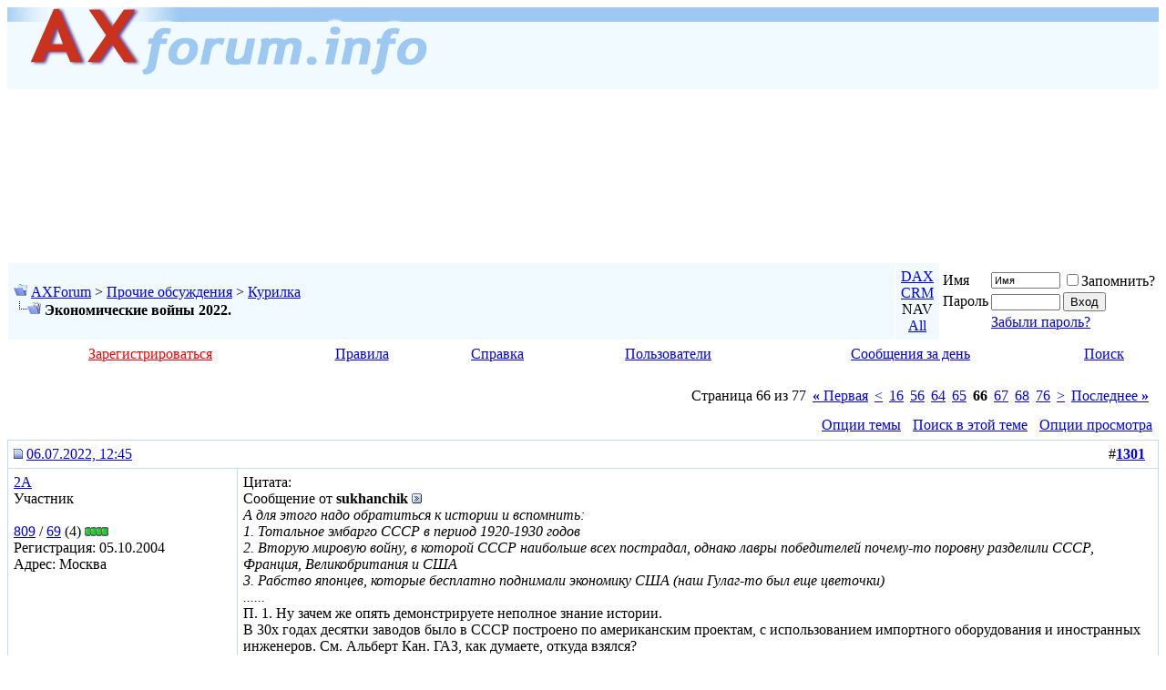

--- FILE ---
content_type: text/html; charset=UTF-8
request_url: https://nav.axforum.info/forums/showthread.php?s=5e3d19f5fe15def7d225665d0fb75145&t=87963&page=66
body_size: 40487
content:
<!DOCTYPE html>
<html dir="ltr" lang="ru">
<head>
	<meta http-equiv="Content-Type" content="text/html; charset=UTF-8" />
<meta name="generator" content="vBulletin 3.8.5" />

<meta name="keywords" content="#пикейныежилеты,  Экономические войны 2022., Dynamics 365 AX Axapta Аксапта Microsoft CRM ERP MRP" />
<meta name="description" content="Страница 66- Экономические войны 2022. Курилка" />

<!-- CSS Stylesheet -->
<style type="text/css" id="vbulletin_css">
/**
* vBulletin 3.8.5 CSS
* Style: 'Default 2017'; Style ID: 16
*/
@import url("/forums/clientscript/vbulletin_css/style-da0fd820-00016.css");
</style>
<link rel="stylesheet" type="text/css" href="/forums/clientscript/vbulletin_important.css?v=385" />


<!-- / CSS Stylesheet -->

<script type="text/javascript" src="/forums/clientscript/yui/yahoo-dom-event/yahoo-dom-event.js?v=385"></script>
<script type="text/javascript" src="/forums/clientscript/yui/connection/connection-min.js?v=385"></script>
<script type="text/javascript">
<!--
var SESSIONURL = "s=f331ee01c2040332104cfe52c941cff2&";
var SECURITYTOKEN = "guest";
var IMGDIR_MISC = "//img.axforum.info/misc";
var vb_disable_ajax = parseInt("0", 10);
// -->
</script>
<script type="text/javascript" src="/forums/clientscript/vbulletin_global.js?v=385"></script>
<script type="text/javascript" src="/forums/clientscript/vbulletin_menu.js?v=385"></script>


	<link rel="alternate" type="application/rss+xml" title="AXForum RSS Feed" href="/forums/external.php?type=RSS2" />
	
		<link rel="alternate" type="application/rss+xml" title="AXForum - Курилка - RSS Feed" href="/forums/external.php?type=RSS2&amp;forumids=30" />
	

<link rel="Shortcut Icon" href="/favicon.ico" type="image/x-icon" />
	<title> Экономические войны 2022. - Страница 66 - Курилка - AXForum</title>
	<script type="text/javascript" src="clientscript/vbulletin_post_loader.js?v=385"></script>
	<style type="text/css" id="vbulletin_showthread_css">
	<!--
	
	#tag_edit_list { list-style:none; margin:0px; padding:0px; }
	#tag_edit_list li { float:left; display:block; width:200px; }
	#tag_edit_list li.mine { font-weight:bold; }
	
	#links div { white-space: nowrap; }
	#links img { vertical-align: middle; }
	-->
	</style>
</head>
<body onload="">
<!-- logo -->
<a name="top"></a>
<div id="axforum_header" style="max-width:100%; max-height:90px; min-height:60px; background: url(//img.axforum.info/misc/axforum-logo-02.gif) repeat-x; margin-bottom:10px;">
<div class="hide-w4" style="float: right; width:728px; height:90px;">
<!-- TOP Banner begin -->
<script async src="//pagead2.googlesyndication.com/pagead/js/adsbygoogle.js"></script>
<!-- top adapt -->
<ins class="adsbygoogle"
     style="display:block"
     data-ad-client="ca-pub-6789043741886825"
     data-ad-slot="9538868638"
     data-ad-format="auto"></ins>
<script>
(adsbygoogle = window.adsbygoogle || []).push({});
</script>
<!-- TOP Banner end -->
</div>
<a href="/?s=f331ee01c2040332104cfe52c941cff2"><img src="//img.axforum.info/misc/axforum-logo-01.gif" alt="AXForum" border="0" style="max-width:100%;" /></a>
<!--LiveInternet counter--><script language="JavaScript"><!--
document.write('<img src="//counter.yadro.ru/hit?r'+
escape(document.referrer)+((typeof(screen)=='undefined')?'':
';s'+screen.width+'*'+screen.height+'*'+(screen.colorDepth?
screen.colorDepth:screen.pixelDepth))+';u'+escape(document.URL)+
';'+Math.random()+
'" width=1 height=1 alt="">')//--></script><!--/LiveInternet-->
&nbsp;
</div>
<!-- /logo -->

<!-- content table -->
<!-- open content container -->

<div id="axforum_content" align="center">
	<div class="page" style="width:100%; text-align:left">
		<div style="padding:0px 0px 0px 0px" align="left">





<!-- breadcrumb, login, pm info -->
<table class="tborder" cellpadding="6" cellspacing="1" border="0" width="100%" align="center">
<tr>
	<td class="hide-w1" style="background-color: #F0FAFF; background-position: right top; background-repeat: no-repeat; background-image: none;" width="100%">
		
			<table cellpadding="0" cellspacing="0" border="0">
			<tr valign="bottom">
				<td><a href="#" onclick="history.back(1); return false;"><img src="//img.axforum.info/misc/navbits_start.gif" alt="Вернуться" border="0" /></a></td>
				<td>&nbsp;</td>
				<td width="100%"><span class="navbar"><a href="index.php?s=f331ee01c2040332104cfe52c941cff2" accesskey="1">AXForum</a></span> 
	<span class="navbar">&gt; <a href="forumdisplay.php?s=f331ee01c2040332104cfe52c941cff2&amp;f=61">Прочие обсуждения</a></span>


	<span class="navbar">&gt; <a href="forumdisplay.php?s=f331ee01c2040332104cfe52c941cff2&amp;f=30">Курилка</a></span>

</td>
			</tr>
			<tr>
				<td class="navbar" style="padding-top:1px" colspan="3"><a href="/forums/showthread.php?s=5e3d19f5fe15def7d225665d0fb75145&amp;t=87963&amp;page=66"><img class="inlineimg" src="//img.axforum.info/misc/navbits_finallink_ltr.gif" alt="Обновить" border="0" /></a> <strong>
	 Экономические войны 2022.

</strong></td>
			</tr>
			</table>
		
	</td>
<td class="smallfont hide-w1" align="center" valign="center" nowrap="nowrap" style="background-color: #F0FAFF;">
<div><a href="//dax.axforum.info/?s=f331ee01c2040332104cfe52c941cff2">DAX</a></div>
<div><a href="//crm.axforum.info/?s=f331ee01c2040332104cfe52c941cff2">CRM</a></div>
<div>NAV</div>
<div><a href="//axforum.info/?s=f331ee01c2040332104cfe52c941cff2">All</a></div>
</td>

	<td class="alt2" nowrap="nowrap" style="padding:0px">
		<!-- login form -->
		<form action="/forums/login.php?do=login" method="post" onsubmit="md5hash(vb_login_password, vb_login_md5password, vb_login_md5password_utf, 0)">
		<script type="text/javascript" src="/forums/clientscript/vbulletin_md5.js?v=385"></script>
		<table cellpadding="0" cellspacing="3" border="0">
		<tr>
			<td class="smallfont" style="white-space: nowrap;"><label for="navbar_username">Имя</label></td>
			<td><input type="text" class="bginput" style="font-size: 11px" name="vb_login_username" id="navbar_username" size="10" accesskey="u" tabindex="101" value="Имя" onfocus="if (this.value == 'Имя') this.value = '';" /></td>
			<td class="smallfont" nowrap="nowrap"><label for="cb_cookieuser_navbar"><input type="checkbox" name="cookieuser" value="1" tabindex="103" id="cb_cookieuser_navbar" accesskey="c" />Запомнить?</label></td>
		</tr>
		<tr>
			<td class="smallfont"><label for="navbar_password">Пароль</label></td>
			<td><input type="password" class="bginput" style="font-size: 11px" name="vb_login_password" id="navbar_password" size="10" tabindex="102" /></td>
			<td><input type="submit" class="button" value="Вход" tabindex="104" title="Введите ваше имя пользователя и пароль, чтобы войти, или нажмите кнопку 'Регистрация', чтобы зарегистрироваться." accesskey="s" /></td>
		</tr>
		<tr>
		<td></td>
		<td colspan="2"><a class="smallfont" href="/forums/login.php?s=f331ee01c2040332104cfe52c941cff2&amp;do=lostpw">Забыли пароль?</a></td>
		</tr>
		</table>
		<input type="hidden" name="s" value="f331ee01c2040332104cfe52c941cff2" />
		<input type="hidden" name="securitytoken" value="guest" />
		<input type="hidden" name="do" value="login" />
		<input type="hidden" name="vb_login_md5password" />
		<input type="hidden" name="vb_login_md5password_utf" />
		</form>
		<!-- / login form -->
	</td>

</tr>
</table>
<!-- / breadcrumb, login, pm info -->

<!-- nav buttons bar -->
<noindex>
	<table class="tborder" cellpadding="6" cellspacing="0" border="0" width="100%" align="center" style="border-top-width:0px">
	<tr align="center">
		
		
			<td class="vbmenu_control"><a href="/forums/register.php?s=f331ee01c2040332104cfe52c941cff2" rel="nofollow" accesskey="1"><font color="red">Зарегистрироваться</font></a></td>
		
		
		<td class="vbmenu_control hide-w3"><a rel="help" href="/rules/?s=f331ee01c2040332104cfe52c941cff2" accesskey="2">Правила</a></td>
		<td class="vbmenu_control hide-w3"><a href="/forums/faq.php?s=f331ee01c2040332104cfe52c941cff2" accesskey="3">Справка</a></td>
		
			
				<td class="vbmenu_control hide-w2"><a href="/forums/memberlist.php?s=f331ee01c2040332104cfe52c941cff2&amp;order=DESC&amp;sort=reputation"  accesskey="4">Пользователи</a></td>
			
			
		
		
		
			
				
				<td class="vbmenu_control hide-w2"><a href="/forums/search.php?s=f331ee01c2040332104cfe52c941cff2&amp;do=getdaily" accesskey="6">Сообщения за день</a></td>
				
				<td class="vbmenu_control"><a id="navbar_search" href="/forums/search.php?s=f331ee01c2040332104cfe52c941cff2" accesskey="7" rel="nofollow">Поиск</a> <script type="text/javascript"> vbmenu_register("navbar_search"); </script></td>
			
			
		
		
		
		</tr>
	</table>
</noindex>
<!-- / nav buttons bar -->

<br />






<!-- NAVBAR POPUP MENUS -->

	
	
	
	<!-- header quick search form -->
	<div class="vbmenu_popup" id="navbar_search_menu" style="display:none;margin-top:3px" align="left">
		<table cellpadding="4" cellspacing="1" border="0">
		<tr>
			<td class="thead">Поиск по форуму</td>
		</tr>
		<tr>
			<td class="vbmenu_option" title="nohilite">
				<form action="/forums/search.php?do=process" method="post">
					<input type="hidden" name="do" value="process" />
					<input type="hidden" name="quicksearch" value="1" />
					<input type="hidden" name="childforums" value="1" />
					<input type="hidden" name="exactname" value="1" />
					<input type="hidden" name="s" value="f331ee01c2040332104cfe52c941cff2" />
					<input type="hidden" name="securitytoken" value="guest" />
					<div><input type="text" class="bginput" name="query" size="25" tabindex="1001" /><input type="submit" class="button" value="Вперёд" tabindex="1004" /></div>
					<div style="margin-top:6px">
						<label for="rb_nb_sp0"><input type="radio" name="showposts" value="0" id="rb_nb_sp0" tabindex="1002" checked="checked" />Показать темы</label>
						&nbsp;
						<label for="rb_nb_sp1"><input type="radio" name="showposts" value="1" id="rb_nb_sp1" tabindex="1003" />Показать сообщения</label>
					</div>
				</form>
			</td>
		</tr>
		
		<tr>
			<td class="vbmenu_option"><a href="/forums/tags.php?s=f331ee01c2040332104cfe52c941cff2" rel="nofollow">Поиск по тегу</a></td>
		</tr>
		
		<tr>
			<td class="vbmenu_option"><a href="/forums/search.php?s=f331ee01c2040332104cfe52c941cff2" accesskey="4" rel="nofollow">Расширенный поиск</a></td>
		</tr>

		<tr>
	<td class="thead">Поиск по блогам</td>
</tr>
<tr>
	<td class="vbmenu_option" title="nohilite">
		<form action="/forums/blog_search.php?s=f331ee01c2040332104cfe52c941cff2&amp;do=dosearch" method="post">
			<input type="hidden" name="s" value="f331ee01c2040332104cfe52c941cff2" />
			<input type="hidden" name="securitytoken" value="guest" />
			<input type="hidden" name="do" value="dosearch" />
			<input type="hidden" name="quicksearch" value="1" />
			<div><input type="text" class="bginput" name="text" size="25" tabindex="2003" /><input type="submit" class="button" value="Вперёд" tabindex="2004" /></div>
		</form>
	</td>
</tr>

<tr>
	<td class="vbmenu_option"><a href="/forums/blog_tag.php?s=f331ee01c2040332104cfe52c941cff2" rel="nofollow">Поиск по тегу</a></td>
</tr>

<tr>
	<td class="vbmenu_option"><a href="/forums/blog_search.php?f331ee01c2040332104cfe52c941cff2do=search">Расширенный поиск</a></td>
</tr>
		</table>
	</div>
	<!-- / header quick search form -->
	

	
<!-- / NAVBAR POPUP MENUS -->

<!-- PAGENAV POPUP -->
	<div class="vbmenu_popup" id="pagenav_menu" style="display:none">
		<table cellpadding="4" cellspacing="1" border="0">
		<tr>
			<td class="thead" nowrap="nowrap">К странице...</td>
		</tr>
		<tr>
			<td class="vbmenu_option" title="nohilite">
			<form action="/forums/index.php" method="get" onsubmit="return this.gotopage()" id="pagenav_form">
				<input type="text" class="bginput" id="pagenav_itxt" style="font-size:11px" size="4" />
				<input type="button" class="button" id="pagenav_ibtn" value="Вперёд" />
			</form>
			</td>
		</tr>
		</table>
	</div>
<!-- / PAGENAV POPUP -->










<a name="poststop" id="poststop"></a>

<!-- controls above postbits -->
<table cellpadding="0" cellspacing="0" border="0" width="100%" style="margin-bottom:3px">
<tr valign="bottom">
	
		<td class="smallfont">&nbsp;</td>
	
	<td align="right"><div class="pagenav" align="right">
<table class="tborder" cellpadding="3" cellspacing="1" border="0">
<tr>
	<td class="vbmenu_control smallfont" style="font-weight:normal"><span class="hide-w1">Страница </span>66 из 77</td>
	<td class="alt1" nowrap="nowrap"><a rel="start" class="smallfont" href="showthread.php?s=f331ee01c2040332104cfe52c941cff2&amp;t=87963" title="Первая страница - с 1 по 20 из 1,527"><strong>&laquo;</strong> Первая</a></td>
	<td class="alt1"><a rel="prev" class="smallfont" href="showthread.php?s=f331ee01c2040332104cfe52c941cff2&amp;t=87963&amp;page=65" title="Пред.стр. - с 1,281 по 1,300 из 1,527">&lt;</a></td>
	<td class="alt1"><a class="smallfont" href="showthread.php?s=f331ee01c2040332104cfe52c941cff2&amp;t=87963&amp;page=16" title="с 301 по 320 из 1,527"><!---50-->16</a></td><td class="alt1"><a class="smallfont" href="showthread.php?s=f331ee01c2040332104cfe52c941cff2&amp;t=87963&amp;page=56" title="с 1,101 по 1,120 из 1,527"><!---10-->56</a></td><td class="alt1"><a class="smallfont" href="showthread.php?s=f331ee01c2040332104cfe52c941cff2&amp;t=87963&amp;page=64" title="с 1,261 по 1,280 из 1,527">64</a></td><td class="alt1"><a class="smallfont" href="showthread.php?s=f331ee01c2040332104cfe52c941cff2&amp;t=87963&amp;page=65" title="с 1,281 по 1,300 из 1,527">65</a></td>	<td class="alt2"><span class="smallfont" title="Показано с 1,301 по 1,320 из 1,527."><strong>66</strong></span></td>
 <td class="alt1"><a class="smallfont" href="showthread.php?s=f331ee01c2040332104cfe52c941cff2&amp;t=87963&amp;page=67" title="с 1,321 по 1,340 из 1,527">67</a></td><td class="alt1"><a class="smallfont" href="showthread.php?s=f331ee01c2040332104cfe52c941cff2&amp;t=87963&amp;page=68" title="с 1,341 по 1,360 из 1,527">68</a></td><td class="alt1"><a class="smallfont" href="showthread.php?s=f331ee01c2040332104cfe52c941cff2&amp;t=87963&amp;page=76" title="с 1,501 по 1,520 из 1,527"><!--+10-->76</a></td>
	<td class="alt1"><a rel="next" class="smallfont" href="showthread.php?s=f331ee01c2040332104cfe52c941cff2&amp;t=87963&amp;page=67" title="След.стр. - с 1,321 по 1,340 из 1,527">&gt;</a></td>
	<td class="alt1" nowrap="nowrap"><a class="smallfont" href="showthread.php?s=f331ee01c2040332104cfe52c941cff2&amp;t=87963&amp;page=77" title="Посл.стр. - с 1,521 по 1,527 из 1,527"><span class="hide-w1">Последнее </span><strong>&raquo;</strong></a></td>
	<td class="vbmenu_control" title="showthread.php?s=f331ee01c2040332104cfe52c941cff2&amp;t=87963"><a name="PageNav"></a></td>
</tr>
</table>
</div></td>
</tr>
</table>
<!-- / controls above postbits -->

<!-- toolbar -->
<table class="tborder" cellpadding="6" cellspacing="1" border="0" width="100%" align="center" style="border-bottom-width:0px">
<tr>
	<td class="tcat" width="100%">
		<div class="smallfont">
		
		&nbsp;
		</div>
	</td>
	<td class="vbmenu_control" id="threadtools" nowrap="nowrap">
		<a href="/forums/showthread.php?t=87963&amp;page=66&amp;nojs=1#goto_threadtools">Опции темы</a>
		<script type="text/javascript"> vbmenu_register("threadtools"); </script>
	</td>
	
		<td class="vbmenu_control hide-w1" id="threadsearch" nowrap="nowrap">
			<a href="/forums/showthread.php?t=87963&amp;page=66&amp;nojs=1#goto_threadsearch">Поиск в этой теме</a>
			<script type="text/javascript"> vbmenu_register("threadsearch"); </script>
		</td>
	
	
	
	
	<td class="vbmenu_control hide-w1" id="displaymodes" nowrap="nowrap">
		<a href="/forums/showthread.php?t=87963&amp;page=66&amp;nojs=1#goto_displaymodes">Опции просмотра</a>
		<script type="text/javascript"> vbmenu_register("displaymodes"); </script>
	</td>
	

	

</tr>
</table>
<!-- / toolbar -->



<!-- end content table -->

		</div>
	</div>
</div>

<!-- / close content container -->
<!-- / end content table -->





<div id="posts"><!-- post #436017 -->

	<!-- open content container -->

<div id="axforum_content" align="center">
	<div class="page" style="width:100%; text-align:left">
		<div style="padding:0px 0px 0px 0px" align="left">

	<div id="edit436017" style="padding:0px 0px 6px 0px">
	<!-- this is not the last post shown on the page -->



<table id="post436017" class="tborder" cellpadding="6" cellspacing="0" border="0" width="100%" align="center" style="table-layout: fixed">
<tr>
	
		<td class="thead smallfont sf" style="font-weight:normal; border: 1px solid #C2DBF2; border-right: 0px; width: 15em;" >
			<!-- status icon and date -->
			<a name="post436017"><img class="inlineimg" src="//img.axforum.info/statusicon/post_old.gif" alt="Старый" border="0" /></a>
			<a href="showthread.php?s=f331ee01c2040332104cfe52c941cff2&amp;p=436017#post436017" target="new">06.07.2022, 12:45</a>
			
			<!-- / status icon and date -->
		</td>
		<td class="thead smallfont sf" style="font-weight:normal; border: 1px solid #C2DBF2; border-left: 0px" align="right">
			
			&nbsp;
			
			#<a href="showpost.php?s=f331ee01c2040332104cfe52c941cff2&amp;p=436017&amp;postcount=1301" target="new" rel="nofollow" id="postcount436017" name="1301"><strong>1301</strong></a>
			&nbsp;
			
			
		</td>
	
</tr>
<tr valign="top">
	<td class="alt2" style="border: 1px solid #C2DBF2; border-top: 0px; border-bottom: 0px; width: 15em;" rowspan="2">

			<div id="postmenu_436017">
			<div style="float:right"><img class="inlineimg" src="//img.axforum.info/statusicon/user_offline.gif" alt="2A is offline" border="0" />

</div>
				
				<a class="bigusername" href="member.php?s=f331ee01c2040332104cfe52c941cff2&amp;u=3499">2A</a>
				<script type="text/javascript"> vbmenu_register("postmenu_436017", true); </script>
				
			</div>

			<div class="smallfont">Участник</div>
		<table class="hide-w1" cellpadding="0" cellspacing="0" border="0" width="100%" align="center">
			<tr><td align="left" valign="top">
			
			</td>
			<td align="right" valign="bottom">
			
			
			</td>
			</tr>
		</table>

			<div class="smallfont hide-w1">
				&nbsp;<br /><div><span title="Сообщения"><a href="search.php?s=f331ee01c2040332104cfe52c941cff2&amp;do=finduser&amp;u=3499" rel="nofollow">809</a></span>
				
					<span title="Репутация">/ <a href="member.php?s=f331ee01c2040332104cfe52c941cff2&amp;u=3499&amp;tab=rep_received">69</a></span> 
					(<span title="Вес репутации 4" id="reppower_436017_3499">4</span>)
					<span id="repdisplay_436017_3499" title="Эта ссылка позволяет сказать 'Мне нравится' автору сообщения."><img class="inlineimg" src="//img.axforum.info/reputation/reputation_highpos.gif" alt="+" title="Эта ссылка позволяет сказать 'Мне нравится' автору сообщения." border="0" /><img class="inlineimg" src="//img.axforum.info/reputation/reputation_highpos.gif" alt="+" title="Эта ссылка позволяет сказать 'Мне нравится' автору сообщения." border="0" /><img class="inlineimg" src="//img.axforum.info/reputation/reputation_highpos.gif" alt="+" title="Эта ссылка позволяет сказать 'Мне нравится' автору сообщения." border="0" /><img class="inlineimg" src="//img.axforum.info/reputation/reputation_pos.gif" alt="+" title="Эта ссылка позволяет сказать 'Мне нравится' автору сообщения." border="0" /></span>
				
				</div>
				<div>Регистрация: 05.10.2004</div>
				<div>Адрес: Москва</div>
				
				
				
				
				<div>    </div>
			</div>

	</td>
	
	<td class="alt1" id="td_post_436017" style="border-right: 1px solid #C2DBF2">
	
		
		

		<!-- message -->
		<div id="post_message_436017">
			
			<div class="q">
	<div class="smallfont q_title">Цитата:</div>
	<div class="alt2 q_body">
		
			Сообщение от <strong>sukhanchik</strong>
			<a href="/forums/showthread.php?s=f331ee01c2040332104cfe52c941cff2&amp;p=436010#post436010" rel="nofollow"><img class="inlineimg" src="//img.axforum.info/buttons/viewpost.gif" border="0" alt="Посмотреть сообщение" /></a>
			<div style="font-style:italic">А для этого надо обратиться к истории и вспомнить:<br />
1. Тотальное эмбарго СССР в период 1920-1930 годов<br />
2. Вторую мировую войну, в которой СССР наибольше всех пострадал, однако лавры победителей почему-то поровну разделили СССР, Франция, Великобритания и США<br />
3. Рабство японцев, которые бесплатно поднимали экономику США (наш Гулаг-то был еще цветочки)<br />
......</div>
		
	</div>
</div>П. 1. Ну зачем же опять демонстрируете неполное знание истории.<br />
В 30х годах десятки заводов было  в СССР построено по американским проектам, с использованием  импортного оборудования и иностранных инженеров. См. Альберт Кан. ГАЗ, как думаете, откуда взялся? <br />
С Германией в 20е - 30е годы было активное сотрудничество, включая военное. <br />
<br />
П. 3 - похоже на фейк. Да и США опередил еще Российскую империю задолго до ПМВ. Какие &quot;японские рабы&quot; поднимали экономику США?!
		</div>
		<!-- / message -->

		

		
		

		

		

		

	</td>
</tr>
<tr>
	
	<td class="alt1" valign="bottom" align="right" style="border: 1px solid #C2DBF2; border-left: 0px; border-top: 0px">
	
<div class="smallfont">
		<!-- controls -->

		
		
		
		
		
		
		
		
		
		
			
		
		
		<!-- / controls -->
</div>
	</td>
</tr>

	<tr>
		<td class="alt1" id="post_rep436017" style="border: 1px solid #C2DBF2; border-top: 0px" colspan="2">За это сообщение автора поблагодарили: <a href="member.php?s=f331ee01c2040332104cfe52c941cff2&amp;u=115269">MorpheusX</a>&nbsp;(<span style="color: #A0A0A0">1</span>).</td>
	</tr>

</table>


<!-- post 436017 popup menu -->
<div class="vbmenu_popup" id="postmenu_436017_menu" style="display:none">
	<table cellpadding="4" cellspacing="1" border="0">
	<tr>
		<td class="thead">2A</td>
	</tr>
	
		<tr><td class="vbmenu_option"><a href="member.php?s=f331ee01c2040332104cfe52c941cff2&amp;u=3499">Посмотреть профиль</a></td></tr>
	
	
		<tr><td class="vbmenu_option"><a href="private.php?s=f331ee01c2040332104cfe52c941cff2&amp;do=newpm&amp;u=3499" rel="nofollow">Отправить личное сообщение для 2A</a></td></tr>
	
	
	
	
		<tr><td class="vbmenu_option"><a href="search.php?s=f331ee01c2040332104cfe52c941cff2&amp;do=finduser&amp;u=3499" rel="nofollow">Найти ещё сообщения от 2A</a></td></tr>
	
	
	
	</table>
</div>
<!-- / post 436017 popup menu -->


	</div>
	
		</div>
	</div>
</div>

<!-- / close content container -->

<!-- / post #436017 --><!-- post #436018 -->

	<!-- open content container -->

<div id="axforum_content" align="center">
	<div class="page" style="width:100%; text-align:left">
		<div style="padding:0px 0px 0px 0px" align="left">

	<div id="edit436018" style="padding:0px 0px 6px 0px">
	<!-- this is not the last post shown on the page -->



<table id="post436018" class="tborder" cellpadding="6" cellspacing="0" border="0" width="100%" align="center" style="table-layout: fixed">
<tr>
	
		<td class="thead smallfont sf" style="font-weight:normal; border: 1px solid #C2DBF2; border-right: 0px; width: 15em;" >
			<!-- status icon and date -->
			<a name="post436018"><img class="inlineimg" src="//img.axforum.info/statusicon/post_old.gif" alt="Старый" border="0" /></a>
			<a href="showthread.php?s=f331ee01c2040332104cfe52c941cff2&amp;p=436018#post436018" target="new">06.07.2022, 14:38</a>
			
			<!-- / status icon and date -->
		</td>
		<td class="thead smallfont sf" style="font-weight:normal; border: 1px solid #C2DBF2; border-left: 0px" align="right">
			
			&nbsp;
			
			#<a href="showpost.php?s=f331ee01c2040332104cfe52c941cff2&amp;p=436018&amp;postcount=1302" target="new" rel="nofollow" id="postcount436018" name="1302"><strong>1302</strong></a>
			&nbsp;
			
			
		</td>
	
</tr>
<tr valign="top">
	<td class="alt2" style="border: 1px solid #C2DBF2; border-top: 0px; border-bottom: 0px; width: 15em;" rowspan="2">

			<div id="postmenu_436018">
			<div style="float:right"><img class="inlineimg" src="//img.axforum.info/statusicon/user_offline.gif" alt="axm2017 is offline" border="0" />

</div>
				
				<a class="bigusername" href="member.php?s=f331ee01c2040332104cfe52c941cff2&amp;u=58407">axm2017</a>
				<script type="text/javascript"> vbmenu_register("postmenu_436018", true); </script>
				
			</div>

			<div class="smallfont">Участник</div>
		<table class="hide-w1" cellpadding="0" cellspacing="0" border="0" width="100%" align="center">
			<tr><td align="left" valign="top">
			
			</td>
			<td align="right" valign="bottom">
			
			
			</td>
			</tr>
		</table>

			<div class="smallfont hide-w1">
				&nbsp;<br /><div><span title="Сообщения"><a href="search.php?s=f331ee01c2040332104cfe52c941cff2&amp;do=finduser&amp;u=58407" rel="nofollow">2,067</a></span>
				
					<span title="Репутация">/ <a href="member.php?s=f331ee01c2040332104cfe52c941cff2&amp;u=58407&amp;tab=rep_received">296</a></span> 
					(<span title="Вес репутации 14" id="reppower_436018_58407">14</span>)
					<span id="repdisplay_436018_58407" title="Эта ссылка позволяет сказать 'Мне нравится' автору сообщения."><img class="inlineimg" src="//img.axforum.info/reputation/reputation_highpos2.gif" alt="+" title="Эта ссылка позволяет сказать 'Мне нравится' автору сообщения." border="0" /><img class="inlineimg" src="//img.axforum.info/reputation/reputation_highpos2.gif" alt="+" title="Эта ссылка позволяет сказать 'Мне нравится' автору сообщения." border="0" /><img class="inlineimg" src="//img.axforum.info/reputation/reputation_highpos2.gif" alt="+" title="Эта ссылка позволяет сказать 'Мне нравится' автору сообщения." border="0" /><img class="inlineimg" src="//img.axforum.info/reputation/reputation_highpos2.gif" alt="+" title="Эта ссылка позволяет сказать 'Мне нравится' автору сообщения." border="0" /><img class="inlineimg" src="//img.axforum.info/reputation/reputation_highpos2.gif" alt="+" title="Эта ссылка позволяет сказать 'Мне нравится' автору сообщения." border="0" /><img class="inlineimg" src="//img.axforum.info/reputation/reputation_pos.gif" alt="+" title="Эта ссылка позволяет сказать 'Мне нравится' автору сообщения." border="0" /></span>
				
				</div>
				<div>Регистрация: 15.05.2017</div>
				
				
				
				
				
				<div>    </div>
			</div>

	</td>
	
	<td class="alt1" id="td_post_436018" style="border-right: 1px solid #C2DBF2">
	
		
		

		<!-- message -->
		<div id="post_message_436018">
			
			Президент Шри-Ланки попросил Путина о кредитах на топливо и возобновлении рейсов «Аэрофлота»<br />
<br />
Президент Шри-Ланки Готабая Раджапакса сообщил об «очень продуктивной» видеоконференции с Владимиром Путиным, в ходе которой лидер Шри-Ланки попросил Россию о кредитной поддержке на импорт топлива. Помимо этого президент Шри-Ланки попросил о возобновлении рейсов «Аэрофлота» между двумя государствами, сообщил он в Twitter. <br />
..<br />
Рейсы «Аэрофлота» перестали летать на Шри-Ланку после инцидента с российским самолетом Airbus A330-300, который был задержан в аэропорту Коломбо 2 июня. Причиной задержания стал коммерческий спор с ирландской лизинговой компанией Celestial Aviation Trading 10 Limited. Суд постановил арестовать самолет на 16 дней, однако уже через четыре дня после задержания отменил это решение. Россия в связи с этим заявила протест послу Шри-Ланки, а «Аэрофлот» прекратил рейсы в Коломбо.<br />
<br />
Власти Шри-Ланки начали закупать нефть из России сорта Siberian Light в конце мая. Поставки оборвались после инцидента с задержанием самолета «Аэрофлота<br />
<a href="https://www.kommersant.ru/doc/5447794?from=top_main_5" target="_blank">https://www.kommersant.ru/doc/5447794?from=top_main_5</a><br />
<br />
Не долго однако пришлось ждать <img src="/forums/images/smilies/smile.gif" border="0" alt="" title="Smile" class="inlineimg" />. Видимо быть на стороне &quot;цивилизованного&quot; мира оказалось как то голодно и холодно.
		</div>
		<!-- / message -->

		

		
		

		

		

		
		<!-- edit note -->
			<div class="smallfont">
				<hr size="1" style="color:#C2DBF2; background-color:#C2DBF2" />
				<em>
					
						Последний раз редактировалось axm2017; 06.07.2022 в <span class="time">14:41</span>.
					
					
				</em>
			</div>
		<!-- / edit note -->
		

	</td>
</tr>
<tr>
	
	<td class="alt1" valign="bottom" align="right" style="border: 1px solid #C2DBF2; border-left: 0px; border-top: 0px">
	
<div class="smallfont">
		<!-- controls -->

		
		
		
		
		
		
		
		
		
		
			
		
		
		<!-- / controls -->
</div>
	</td>
</tr>

</table>


<!-- post 436018 popup menu -->
<div class="vbmenu_popup" id="postmenu_436018_menu" style="display:none">
	<table cellpadding="4" cellspacing="1" border="0">
	<tr>
		<td class="thead">axm2017</td>
	</tr>
	
		<tr><td class="vbmenu_option"><a href="member.php?s=f331ee01c2040332104cfe52c941cff2&amp;u=58407">Посмотреть профиль</a></td></tr>
	
	
		<tr><td class="vbmenu_option"><a href="private.php?s=f331ee01c2040332104cfe52c941cff2&amp;do=newpm&amp;u=58407" rel="nofollow">Отправить личное сообщение для axm2017</a></td></tr>
	
	
	
	
		<tr><td class="vbmenu_option"><a href="search.php?s=f331ee01c2040332104cfe52c941cff2&amp;do=finduser&amp;u=58407" rel="nofollow">Найти ещё сообщения от axm2017</a></td></tr>
	
	
	
	</table>
</div>
<!-- / post 436018 popup menu -->


	</div>
	
		</div>
	</div>
</div>

<!-- / close content container -->

<!-- / post #436018 --><!-- post #436019 -->

	<!-- open content container -->

<div id="axforum_content" align="center">
	<div class="page" style="width:100%; text-align:left">
		<div style="padding:0px 0px 0px 0px" align="left">

	<div id="edit436019" style="padding:0px 0px 6px 0px">
	<!-- this is not the last post shown on the page -->



<table id="post436019" class="tborder" cellpadding="6" cellspacing="0" border="0" width="100%" align="center" style="table-layout: fixed">
<tr>
	
		<td class="thead smallfont sf" style="font-weight:normal; border: 1px solid #C2DBF2; border-right: 0px; width: 15em;" >
			<!-- status icon and date -->
			<a name="post436019"><img class="inlineimg" src="//img.axforum.info/statusicon/post_old.gif" alt="Старый" border="0" /></a>
			<a href="showthread.php?s=f331ee01c2040332104cfe52c941cff2&amp;p=436019#post436019" target="new">06.07.2022, 15:13</a>
			
			<!-- / status icon and date -->
		</td>
		<td class="thead smallfont sf" style="font-weight:normal; border: 1px solid #C2DBF2; border-left: 0px" align="right">
			
			&nbsp;
			
			#<a href="showpost.php?s=f331ee01c2040332104cfe52c941cff2&amp;p=436019&amp;postcount=1303" target="new" rel="nofollow" id="postcount436019" name="1303"><strong>1303</strong></a>
			&nbsp;
			
			
		</td>
	
</tr>
<tr valign="top">
	<td class="alt2" style="border: 1px solid #C2DBF2; border-top: 0px; border-bottom: 0px; width: 15em;" rowspan="2">

			<div id="postmenu_436019">
			<div style="float:right"><img class="inlineimg" src="//img.axforum.info/statusicon/user_offline.gif" alt="sukhanchik is offline" border="0" />

</div>
				
				<a class="bigusername" href="member.php?s=f331ee01c2040332104cfe52c941cff2&amp;u=3068"><b>sukhanchik</b></a>
				<script type="text/javascript"> vbmenu_register("postmenu_436019", true); </script>
				
			</div>

			<div class="smallfont">Administrator</div>
		<table class="hide-w1" cellpadding="0" cellspacing="0" border="0" width="100%" align="center">
			<tr><td align="left" valign="top">
			
				<div class="smallfont">
					<a href="member.php?s=f331ee01c2040332104cfe52c941cff2&amp;u=3068"><img src="customavatars/avatar3068_3.gif" width="72" height="73" alt="Аватар для sukhanchik" border="0" /></a>
				</div>
			
			</td>
			<td align="right" valign="bottom">
			<div class="smallfont"><a href="http://www.microsoft.com/learning/mcp/dynamics/default.mspx" target="_blank"><img src="//axforum.info/forums/images/ranks/mcbmss.png" alt="MCBMSS" border="0" width="44" height="21"></a><br /><img src="//axforum.info/forums/images/ranks/zld.gif" alt="Злыдни" border="0" width="35" height="21"><div class="rank-best" style="z-index: 15;"><a href="//axforum.info/forums/showthread.php?t=55801" target="_blank"><img src="//img.axforum.info/ranks/best2015.png" alt="Лучший по профессии 2015" border="0" width="60" height="20"></a></div><div class="rank-best"  style="z-index: 13;"><a href="//axforum.info/forums/showthread.php?t=49223" target="_blank"><img src="//img.axforum.info/ranks/best2013.png" alt="Лучший по профессии AXAWARD 2013" border="0" width="60" height="20"></a></div><div class="rank-best"  style="z-index: 11;"><a href="//axforum.info/forums/showthread.php?t=40588" target="_blank"><img src="//img.axforum.info/ranks/best2011.png" alt="Лучший по профессии 2011" border="0" width="60" height="20"></a></div><div class="rank-best"  style="z-index: 9;"><a href="//axforum.info/forums/showthread.php?t=30312" target="_blank"><img src="//img.axforum.info/ranks/best2009.png" alt="Лучший по профессии 2009" border="0" width="60" height="20"></a></div></div>
			
			</td>
			</tr>
		</table>

			<div class="smallfont hide-w1">
				&nbsp;<br /><div><span title="Сообщения"><a href="search.php?s=f331ee01c2040332104cfe52c941cff2&amp;do=finduser&amp;u=3068" rel="nofollow">3,343</a></span>
				
					<span title="Репутация">/ <a href="member.php?s=f331ee01c2040332104cfe52c941cff2&amp;u=3068&amp;tab=rep_received">3563</a></span> 
					(<span title="Вес репутации 125" id="reppower_436019_3068">125</span>)
					<span id="repdisplay_436019_3068" title="Эта ссылка позволяет сказать 'Мне нравится' автору сообщения."><img class="inlineimg" src="//img.axforum.info/reputation/reputation_highpos3.gif" alt="+" title="Эта ссылка позволяет сказать 'Мне нравится' автору сообщения." border="0" /><img class="inlineimg" src="//img.axforum.info/reputation/reputation_highpos3.gif" alt="+" title="Эта ссылка позволяет сказать 'Мне нравится' автору сообщения." border="0" /><img class="inlineimg" src="//img.axforum.info/reputation/reputation_highpos3.gif" alt="+" title="Эта ссылка позволяет сказать 'Мне нравится' автору сообщения." border="0" /><img class="inlineimg" src="//img.axforum.info/reputation/reputation_highpos3.gif" alt="+" title="Эта ссылка позволяет сказать 'Мне нравится' автору сообщения." border="0" /><img class="inlineimg" src="//img.axforum.info/reputation/reputation_highpos3.gif" alt="+" title="Эта ссылка позволяет сказать 'Мне нравится' автору сообщения." border="0" /><img class="inlineimg" src="//img.axforum.info/reputation/reputation_highpos3.gif" alt="+" title="Эта ссылка позволяет сказать 'Мне нравится' автору сообщения." border="0" /><img class="inlineimg" src="//img.axforum.info/reputation/reputation_highpos3.gif" alt="+" title="Эта ссылка позволяет сказать 'Мне нравится' автору сообщения." border="0" /><img class="inlineimg" src="//img.axforum.info/reputation/reputation_highpos3.gif" alt="+" title="Эта ссылка позволяет сказать 'Мне нравится' автору сообщения." border="0" /><img class="inlineimg" src="//img.axforum.info/reputation/reputation_highpos3.gif" alt="+" title="Эта ссылка позволяет сказать 'Мне нравится' автору сообщения." border="0" /><img class="inlineimg" src="//img.axforum.info/reputation/reputation_pos.gif" alt="+" title="Эта ссылка позволяет сказать 'Мне нравится' автору сообщения." border="0" /></span>
				
				</div>
				<div>Регистрация: 13.06.2004</div>
				<div>Адрес: Москва</div>
				
				
				
				
				<div>    </div>
			</div>

	</td>
	
	<td class="alt1" id="td_post_436019" style="border-right: 1px solid #C2DBF2">
	
		
		

		<!-- message -->
		<div id="post_message_436019">
			
			<div class="q">
	<div class="smallfont q_title">Цитата:</div>
	<div class="alt2 q_body">
		
			Сообщение от <strong>2A</strong>
			<a href="/forums/showthread.php?s=f331ee01c2040332104cfe52c941cff2&amp;p=436017#post436017" rel="nofollow"><img class="inlineimg" src="//img.axforum.info/buttons/viewpost.gif" border="0" alt="Посмотреть сообщение" /></a>
			<div style="font-style:italic">П. 1. Ну зачем же опять демонстрируете неполное знание истории.<br />
В 30х годах десятки заводов было  в СССР построено по американским проектам, с использованием  импортного оборудования и иностранных инженеров. См. Альберт Кан. ГАЗ, как думаете, откуда взялся?</div>
		
	</div>
</div>Давайте уж быть честными до конца и внимательнее относиться к словам. Вы правы - 1929-й года и далее - это уже было &quot;потепление&quot; в отношениях. А я говорил про 20-е годы. Согласен, что не акцентировал внимание на то, что это было начало 20-х годов.<br />
С Германией сотрудничество было исключительно из-за того, что она сама была под санкциями. Согласен, что моя фраза &quot;Тотальное&quot; в этом случае не очень корректно, однако сотрудничество исключительно со слабой Германией очень условно можно приравнять к отсутствию эмбарго. Ну это как вот сейчас Россия вполне себе сотрудничает с Арменией, Таджикистаном - т.е. как бы формально сотрудничество есть, но мы ж понимаем, что влияние такого сотрудничества на экономику России не самое большое.<br />
По поводу санкций - вот <a href="https://tass.ru/info/2728444" target="_blank">тут</a> и <a href="https://www.tadviser.ru/index.php/%D0%A1%D1%82%D0%B0%D1%82%D1%8C%D1%8F:%D0%97%D0%BE%D0%BB%D0%BE%D1%82%D0%B0%D1%8F_%D0%B1%D0%BB%D0%BE%D0%BA%D0%B0%D0%B4%D0%B0_%D0%A1%D0%A1%D0%A1%D0%A0_%D0%B2_1920-%D1%85" target="_blank">тут</a> дано некоторое представление о них. Безусловно - это российские ресурсы - но раз уж BBC считается авторитетным источником, то российские в этом плане ничуть не хуже<br />
<br />
<div class="q">
	<div class="smallfont q_title">Цитата:</div>
	<div class="alt2 q_body">
		
			Сообщение от <strong>2A</strong>
			<a href="/forums/showthread.php?s=f331ee01c2040332104cfe52c941cff2&amp;p=436017#post436017" rel="nofollow"><img class="inlineimg" src="//img.axforum.info/buttons/viewpost.gif" border="0" alt="Посмотреть сообщение" /></a>
			<div style="font-style:italic">П. 3 - похоже на фейк.</div>
		
	</div>
</div>А вот тут уже я со своей стороны рекомендовал бы Вам почитать историю. Можно начать с <a href="https://ru.wikipedia.org/wiki/%D0%98%D0%BD%D1%82%D0%B5%D1%80%D0%BD%D0%B8%D1%80%D0%BE%D0%B2%D0%B0%D0%BD%D0%B8%D0%B5_%D1%8F%D0%BF%D0%BE%D0%BD%D1%86%D0%B5%D0%B2_%D0%B2_%D0%A1%D0%A8%D0%90" target="_blank">википедии</a><br />
Штатам не очень приятно вспоминать про эту страницу своей истории - вот ее и не раздувают в отличие от ГУЛАГа. Даже эта статья весьма толерантно написана.
		</div>
		<!-- / message -->

		

		
		

		
		<!-- sig -->
			<div>
				__________________<br />
				Возможно сделать все. Вопрос времени
			</div>
		<!-- / sig -->
		

		

		
		<!-- edit note -->
			<div class="smallfont">
				<hr size="1" style="color:#C2DBF2; background-color:#C2DBF2" />
				<em>
					
						Последний раз редактировалось sukhanchik; 06.07.2022 в <span class="time">15:16</span>.
					
					
				</em>
			</div>
		<!-- / edit note -->
		

	</td>
</tr>
<tr>
	
	<td class="alt1" valign="bottom" align="right" style="border: 1px solid #C2DBF2; border-left: 0px; border-top: 0px">
	
<div class="smallfont">
		<!-- controls -->

		
		
		
		
		
		
		
		
		
		
			
		
		
		<!-- / controls -->
</div>
	</td>
</tr>

</table>


<!-- post 436019 popup menu -->
<div class="vbmenu_popup" id="postmenu_436019_menu" style="display:none">
	<table cellpadding="4" cellspacing="1" border="0">
	<tr>
		<td class="thead">sukhanchik</td>
	</tr>
	
		<tr><td class="vbmenu_option"><a href="member.php?s=f331ee01c2040332104cfe52c941cff2&amp;u=3068">Посмотреть профиль</a></td></tr>
	
	
		<tr><td class="vbmenu_option"><a href="private.php?s=f331ee01c2040332104cfe52c941cff2&amp;do=newpm&amp;u=3068" rel="nofollow">Отправить личное сообщение для sukhanchik</a></td></tr>
	
	
	
		<tr><td class="vbmenu_option"><a href="https://www.mcpvirtualbusinesscard.com/VBCServer/sukhanchik/card">Посетить домашнюю страницу sukhanchik</a></td></tr>
	
	
		<tr><td class="vbmenu_option"><a href="search.php?s=f331ee01c2040332104cfe52c941cff2&amp;do=finduser&amp;u=3068" rel="nofollow">Найти ещё сообщения от sukhanchik</a></td></tr>
	
	
	
	</table>
</div>
<!-- / post 436019 popup menu -->


	</div>
	
		</div>
	</div>
</div>

<!-- / close content container -->

<!-- / post #436019 --><!-- post #436020 -->

	<!-- open content container -->

<div id="axforum_content" align="center">
	<div class="page" style="width:100%; text-align:left">
		<div style="padding:0px 0px 0px 0px" align="left">

	<div id="edit436020" style="padding:0px 0px 6px 0px">
	<!-- this is not the last post shown on the page -->



<table id="post436020" class="tborder" cellpadding="6" cellspacing="0" border="0" width="100%" align="center" style="table-layout: fixed">
<tr>
	
		<td class="thead smallfont sf" style="font-weight:normal; border: 1px solid #C2DBF2; border-right: 0px; width: 15em;" >
			<!-- status icon and date -->
			<a name="post436020"><img class="inlineimg" src="//img.axforum.info/statusicon/post_old.gif" alt="Старый" border="0" /></a>
			<a href="showthread.php?s=f331ee01c2040332104cfe52c941cff2&amp;p=436020#post436020" target="new">06.07.2022, 15:59</a>
			
			<!-- / status icon and date -->
		</td>
		<td class="thead smallfont sf" style="font-weight:normal; border: 1px solid #C2DBF2; border-left: 0px" align="right">
			
			&nbsp;
			
			#<a href="showpost.php?s=f331ee01c2040332104cfe52c941cff2&amp;p=436020&amp;postcount=1304" target="new" rel="nofollow" id="postcount436020" name="1304"><strong>1304</strong></a>
			&nbsp;
			
			
		</td>
	
</tr>
<tr valign="top">
	<td class="alt2" style="border: 1px solid #C2DBF2; border-top: 0px; border-bottom: 0px; width: 15em;" rowspan="2">

			<div id="postmenu_436020">
			<div style="float:right"><img class="inlineimg" src="//img.axforum.info/statusicon/user_offline.gif" alt="gudzon is offline" border="0" />

</div>
				
				<a class="bigusername" href="member.php?s=f331ee01c2040332104cfe52c941cff2&amp;u=3140">gudzon</a>
				<script type="text/javascript"> vbmenu_register("postmenu_436020", true); </script>
				
			</div>

			<div class="smallfont">программист</div>
		<table class="hide-w1" cellpadding="0" cellspacing="0" border="0" width="100%" align="center">
			<tr><td align="left" valign="top">
			
			</td>
			<td align="right" valign="bottom">
			
			
			</td>
			</tr>
		</table>

			<div class="smallfont hide-w1">
				&nbsp;<br /><div><span title="Сообщения"><a href="search.php?s=f331ee01c2040332104cfe52c941cff2&amp;do=finduser&amp;u=3140" rel="nofollow">1,166</a></span>
				
					<span title="Репутация">/ <a href="member.php?s=f331ee01c2040332104cfe52c941cff2&amp;u=3140&amp;tab=rep_received">329</a></span> 
					(<span title="Вес репутации 13" id="reppower_436020_3140">13</span>)
					<span id="repdisplay_436020_3140" title="Эта ссылка позволяет сказать 'Мне нравится' автору сообщения."><img class="inlineimg" src="//img.axforum.info/reputation/reputation_highpos2.gif" alt="+" title="Эта ссылка позволяет сказать 'Мне нравится' автору сообщения." border="0" /><img class="inlineimg" src="//img.axforum.info/reputation/reputation_highpos2.gif" alt="+" title="Эта ссылка позволяет сказать 'Мне нравится' автору сообщения." border="0" /><img class="inlineimg" src="//img.axforum.info/reputation/reputation_highpos2.gif" alt="+" title="Эта ссылка позволяет сказать 'Мне нравится' автору сообщения." border="0" /><img class="inlineimg" src="//img.axforum.info/reputation/reputation_highpos2.gif" alt="+" title="Эта ссылка позволяет сказать 'Мне нравится' автору сообщения." border="0" /><img class="inlineimg" src="//img.axforum.info/reputation/reputation_highpos2.gif" alt="+" title="Эта ссылка позволяет сказать 'Мне нравится' автору сообщения." border="0" /><img class="inlineimg" src="//img.axforum.info/reputation/reputation_pos.gif" alt="+" title="Эта ссылка позволяет сказать 'Мне нравится' автору сообщения." border="0" /></span>
				
				</div>
				<div>Регистрация: 06.07.2004</div>
				<div>Адрес: Москва</div>
				
				
				
				
				<div>    </div>
			</div>

	</td>
	
	<td class="alt1" id="td_post_436020" style="border-right: 1px solid #C2DBF2">
	
		
		

		<!-- message -->
		<div id="post_message_436020">
			
			<div class="q">
	<div class="smallfont q_title">Цитата:</div>
	<div class="alt2 q_body">
		
			Сообщение от <strong>sukhanchik</strong>
			<a href="/forums/showthread.php?s=f331ee01c2040332104cfe52c941cff2&amp;p=436019#post436019" rel="nofollow"><img class="inlineimg" src="//img.axforum.info/buttons/viewpost.gif" border="0" alt="Посмотреть сообщение" /></a>
			<div style="font-style:italic">А вот тут уже я со своей стороны рекомендовал бы Вам почитать историю. Можно начать с <a href="https://ru.wikipedia.org/wiki/%D0%98%D0%BD%D1%82%D0%B5%D1%80%D0%BD%D0%B8%D1%80%D0%BE%D0%B2%D0%B0%D0%BD%D0%B8%D0%B5_%D1%8F%D0%BF%D0%BE%D0%BD%D1%86%D0%B5%D0%B2_%D0%B2_%D0%A1%D0%A8%D0%90" target="_blank">википедии</a><br />
Штатам не очень приятно вспоминать про эту страницу своей истории - вот ее и не раздувают в отличие от ГУЛАГа. Даже эта статья весьма толерантно написана.</div>
		
	</div>
</div>Почитал. Не знал, что такое было. Да уж. Печальная исптория.<br />
Но все таки. Где там:<br />
<b><i>3. Рабство японцев, которые бесплатно поднимали экономику США (наш Гулаг-то был еще цветочками)</i></b><br />
Вы уж извините. Но по сравнению с Гулагом это какой то летний лагерь.<br />
<br />
ЗЫ Опять пропаганда пошла откровенная.
		</div>
		<!-- / message -->

		

		
		

		

		

		

	</td>
</tr>
<tr>
	
	<td class="alt1" valign="bottom" align="right" style="border: 1px solid #C2DBF2; border-left: 0px; border-top: 0px">
	
<div class="smallfont">
		<!-- controls -->

		
		
		
		
		
		
		
		
		
		
			
		
		
		<!-- / controls -->
</div>
	</td>
</tr>

</table>


<!-- post 436020 popup menu -->
<div class="vbmenu_popup" id="postmenu_436020_menu" style="display:none">
	<table cellpadding="4" cellspacing="1" border="0">
	<tr>
		<td class="thead">gudzon</td>
	</tr>
	
		<tr><td class="vbmenu_option"><a href="member.php?s=f331ee01c2040332104cfe52c941cff2&amp;u=3140">Посмотреть профиль</a></td></tr>
	
	
		<tr><td class="vbmenu_option"><a href="private.php?s=f331ee01c2040332104cfe52c941cff2&amp;do=newpm&amp;u=3140" rel="nofollow">Отправить личное сообщение для gudzon</a></td></tr>
	
	
	
	
		<tr><td class="vbmenu_option"><a href="search.php?s=f331ee01c2040332104cfe52c941cff2&amp;do=finduser&amp;u=3140" rel="nofollow">Найти ещё сообщения от gudzon</a></td></tr>
	
	
	
	</table>
</div>
<!-- / post 436020 popup menu -->


	</div>
	
		</div>
	</div>
</div>

<!-- / close content container -->

<!-- / post #436020 --><!-- post #436021 -->

	<!-- open content container -->

<div id="axforum_content" align="center">
	<div class="page" style="width:100%; text-align:left">
		<div style="padding:0px 0px 0px 0px" align="left">

	<div id="edit436021" style="padding:0px 0px 6px 0px">
	<!-- this is not the last post shown on the page -->



<table id="post436021" class="tborder" cellpadding="6" cellspacing="0" border="0" width="100%" align="center" style="table-layout: fixed">
<tr>
	
		<td class="thead smallfont sf" style="font-weight:normal; border: 1px solid #C2DBF2; border-right: 0px; width: 15em;" >
			<!-- status icon and date -->
			<a name="post436021"><img class="inlineimg" src="//img.axforum.info/statusicon/post_old.gif" alt="Старый" border="0" /></a>
			<a href="showthread.php?s=f331ee01c2040332104cfe52c941cff2&amp;p=436021#post436021" target="new">06.07.2022, 16:08</a>
			
			<!-- / status icon and date -->
		</td>
		<td class="thead smallfont sf" style="font-weight:normal; border: 1px solid #C2DBF2; border-left: 0px" align="right">
			
			&nbsp;
			
			#<a href="showpost.php?s=f331ee01c2040332104cfe52c941cff2&amp;p=436021&amp;postcount=1305" target="new" rel="nofollow" id="postcount436021" name="1305"><strong>1305</strong></a>
			&nbsp;
			
			
		</td>
	
</tr>
<tr valign="top">
	<td class="alt2" style="border: 1px solid #C2DBF2; border-top: 0px; border-bottom: 0px; width: 15em;" rowspan="2">

			<div id="postmenu_436021">
			<div style="float:right"><img class="inlineimg" src="//img.axforum.info/statusicon/user_offline.gif" alt="fed is offline" border="0" />

</div>
				
				<a class="bigusername" href="member.php?s=f331ee01c2040332104cfe52c941cff2&amp;u=224"><b>fed</b></a>
				<script type="text/javascript"> vbmenu_register("postmenu_436021", true); </script>
				
			</div>

			<div class="smallfont">Moderator</div>
		<table class="hide-w1" cellpadding="0" cellspacing="0" border="0" width="100%" align="center">
			<tr><td align="left" valign="top">
			
				<div class="smallfont">
					<a href="member.php?s=f331ee01c2040332104cfe52c941cff2&amp;u=224"><img src="customavatars/avatar224_4.gif" width="55" height="100" alt="Аватар для fed" border="0" /></a>
				</div>
			
			</td>
			<td align="right" valign="bottom">
			<div class="smallfont"><img src="//axforum.info/forums/images/ranks/ex-and.jpg" alt="Ex AND Project" border="0" width="60" height="21"><br /><a  href="showthread.php?t=13444" title="Соотечественники"><img src="//axforum.info/forums/images/ranks/EUart.gif" alt="Соотечественники" border="0" width="58" height="21"></a><div class="rank-best" style="z-index: 17;"><a href="//axforum.info/forums/showthread.php?t=76131" target="_blank"><img src="//img.axforum.info/ranks/best2017.png" alt="Лучший по профессии 2017" border="0" width="60" height="20"></a></div><div class="rank-best" style="z-index: 15;"><a href="//axforum.info/forums/showthread.php?t=55801" target="_blank"><img src="//img.axforum.info/ranks/best2015.png" alt="Лучший по профессии 2015" border="0" width="60" height="20"></a></div><div class="rank-best"  style="z-index: 14;"><a href="//axforum.info/forums/showthread.php?t=53760" target="_blank"><img src="//img.axforum.info/ranks/best2014.png" alt="Лучший по профессии 2014" border="0" width="60" height="20"></a></div><div class="rank-best"  style="z-index: 13;"><a href="//axforum.info/forums/showthread.php?t=49223" target="_blank"><img src="//img.axforum.info/ranks/best2013.png" alt="Лучший по профессии AXAWARD 2013" border="0" width="60" height="20"></a></div><div class="rank-best"  style="z-index: 11;"><a href="//axforum.info/forums/showthread.php?t=40588" target="_blank"><img src="//img.axforum.info/ranks/best2011.png" alt="Лучший по профессии 2011" border="0" width="60" height="20"></a></div><div class="rank-best"  style="z-index: 9;"><a href="//axforum.info/forums/showthread.php?t=30312" target="_blank"><img src="//img.axforum.info/ranks/best2009.png" alt="Лучший по профессии 2009" border="0" width="60" height="20"></a></div></div>
			
			</td>
			</tr>
		</table>

			<div class="smallfont hide-w1">
				&nbsp;<br /><div><span title="Сообщения"><a href="search.php?s=f331ee01c2040332104cfe52c941cff2&amp;do=finduser&amp;u=224" rel="nofollow">2,914</a></span>
				
					<span title="Репутация">/ <a href="member.php?s=f331ee01c2040332104cfe52c941cff2&amp;u=224&amp;tab=rep_received">5737</a></span> 
					(<span title="Вес репутации 197" id="reppower_436021_224">197</span>)
					<span id="repdisplay_436021_224" title="Эта ссылка позволяет сказать 'Мне нравится' автору сообщения."><img class="inlineimg" src="//img.axforum.info/reputation/reputation_highpos3.gif" alt="+" title="Эта ссылка позволяет сказать 'Мне нравится' автору сообщения." border="0" /><img class="inlineimg" src="//img.axforum.info/reputation/reputation_highpos3.gif" alt="+" title="Эта ссылка позволяет сказать 'Мне нравится' автору сообщения." border="0" /><img class="inlineimg" src="//img.axforum.info/reputation/reputation_highpos3.gif" alt="+" title="Эта ссылка позволяет сказать 'Мне нравится' автору сообщения." border="0" /><img class="inlineimg" src="//img.axforum.info/reputation/reputation_highpos3.gif" alt="+" title="Эта ссылка позволяет сказать 'Мне нравится' автору сообщения." border="0" /><img class="inlineimg" src="//img.axforum.info/reputation/reputation_highpos3.gif" alt="+" title="Эта ссылка позволяет сказать 'Мне нравится' автору сообщения." border="0" /><img class="inlineimg" src="//img.axforum.info/reputation/reputation_highpos3.gif" alt="+" title="Эта ссылка позволяет сказать 'Мне нравится' автору сообщения." border="0" /><img class="inlineimg" src="//img.axforum.info/reputation/reputation_highpos3.gif" alt="+" title="Эта ссылка позволяет сказать 'Мне нравится' автору сообщения." border="0" /><img class="inlineimg" src="//img.axforum.info/reputation/reputation_highpos3.gif" alt="+" title="Эта ссылка позволяет сказать 'Мне нравится' автору сообщения." border="0" /><img class="inlineimg" src="//img.axforum.info/reputation/reputation_highpos3.gif" alt="+" title="Эта ссылка позволяет сказать 'Мне нравится' автору сообщения." border="0" /><img class="inlineimg" src="//img.axforum.info/reputation/reputation_pos.gif" alt="+" title="Эта ссылка позволяет сказать 'Мне нравится' автору сообщения." border="0" /></span>
				
				</div>
				<div>Регистрация: 13.03.2002</div>
				<div>Адрес: Hüfingen,DE</div>
				
				
				
				
				<div>    </div>
			</div>

	</td>
	
	<td class="alt1" id="td_post_436021" style="border-right: 1px solid #C2DBF2">
	
		
		

		<!-- message -->
		<div id="post_message_436021">
			
			<div class="q">
	<div class="smallfont q_title">Цитата:</div>
	<div class="alt2 q_body">
		
			Сообщение от <strong>sukhanchik</strong>
			<a href="/forums/showthread.php?s=f331ee01c2040332104cfe52c941cff2&amp;p=436019#post436019" rel="nofollow"><img class="inlineimg" src="//img.axforum.info/buttons/viewpost.gif" border="0" alt="Посмотреть сообщение" /></a>
			<div style="font-style:italic">Д<br />
А вот тут уже я со своей стороны рекомендовал бы Вам почитать историю. Можно начать с <a href="https://ru.wikipedia.org/wiki/%D0%98%D0%BD%D1%82%D0%B5%D1%80%D0%BD%D0%B8%D1%80%D0%BE%D0%B2%D0%B0%D0%BD%D0%B8%D0%B5_%D1%8F%D0%BF%D0%BE%D0%BD%D1%86%D0%B5%D0%B2_%D0%B2_%D0%A1%D0%A8%D0%90" target="_blank">википедии</a><br />
Штатам не очень приятно вспоминать про эту страницу своей истории - вот ее и не раздувают в отличие от ГУЛАГа. Даже эта статья весьма толерантно написана.</div>
		
	</div>
</div>Пишут про 120000 насильственно перемещенных японцев, при том что население США тогда составляло порядка 135 миллионов. Не думаю что дополнительные 0.09% бесплатных работников создали значимое экономическое преимущество.
		</div>
		<!-- / message -->

		

		
		

		

		

		

	</td>
</tr>
<tr>
	
	<td class="alt1" valign="bottom" align="right" style="border: 1px solid #C2DBF2; border-left: 0px; border-top: 0px">
	
<div class="smallfont">
		<!-- controls -->

		
		
		
		
		
		
		
		
		
		
			
		
		
		<!-- / controls -->
</div>
	</td>
</tr>

</table>


<!-- post 436021 popup menu -->
<div class="vbmenu_popup" id="postmenu_436021_menu" style="display:none">
	<table cellpadding="4" cellspacing="1" border="0">
	<tr>
		<td class="thead">fed</td>
	</tr>
	
		<tr><td class="vbmenu_option"><a href="member.php?s=f331ee01c2040332104cfe52c941cff2&amp;u=224">Посмотреть профиль</a></td></tr>
	
	
		<tr><td class="vbmenu_option"><a href="private.php?s=f331ee01c2040332104cfe52c941cff2&amp;do=newpm&amp;u=224" rel="nofollow">Отправить личное сообщение для fed</a></td></tr>
	
	
	
		<tr><td class="vbmenu_option"><a href="http://fedotenko.info">Посетить домашнюю страницу fed</a></td></tr>
	
	
		<tr><td class="vbmenu_option"><a href="search.php?s=f331ee01c2040332104cfe52c941cff2&amp;do=finduser&amp;u=224" rel="nofollow">Найти ещё сообщения от fed</a></td></tr>
	
	
	
	</table>
</div>
<!-- / post 436021 popup menu -->


	</div>
	
		</div>
	</div>
</div>

<!-- / close content container -->

<!-- / post #436021 --><!-- post #436022 -->

	<!-- open content container -->

<div id="axforum_content" align="center">
	<div class="page" style="width:100%; text-align:left">
		<div style="padding:0px 0px 0px 0px" align="left">

	<div id="edit436022" style="padding:0px 0px 6px 0px">
	<!-- this is not the last post shown on the page -->



<table id="post436022" class="tborder" cellpadding="6" cellspacing="0" border="0" width="100%" align="center" style="table-layout: fixed">
<tr>
	
		<td class="thead smallfont sf" style="font-weight:normal; border: 1px solid #C2DBF2; border-right: 0px; width: 15em;" >
			<!-- status icon and date -->
			<a name="post436022"><img class="inlineimg" src="//img.axforum.info/statusicon/post_old.gif" alt="Старый" border="0" /></a>
			<a href="showthread.php?s=f331ee01c2040332104cfe52c941cff2&amp;p=436022#post436022" target="new">06.07.2022, 16:23</a>
			
			<!-- / status icon and date -->
		</td>
		<td class="thead smallfont sf" style="font-weight:normal; border: 1px solid #C2DBF2; border-left: 0px" align="right">
			
			&nbsp;
			
			#<a href="showpost.php?s=f331ee01c2040332104cfe52c941cff2&amp;p=436022&amp;postcount=1306" target="new" rel="nofollow" id="postcount436022" name="1306"><strong>1306</strong></a>
			&nbsp;
			
			
		</td>
	
</tr>
<tr valign="top">
	<td class="alt2" style="border: 1px solid #C2DBF2; border-top: 0px; border-bottom: 0px; width: 15em;" rowspan="2">

			<div id="postmenu_436022">
			<div style="float:right"><img class="inlineimg" src="//img.axforum.info/statusicon/user_offline.gif" alt="gudzon is offline" border="0" />

</div>
				
				<a class="bigusername" href="member.php?s=f331ee01c2040332104cfe52c941cff2&amp;u=3140">gudzon</a>
				<script type="text/javascript"> vbmenu_register("postmenu_436022", true); </script>
				
			</div>

			<div class="smallfont">программист</div>
		<table class="hide-w1" cellpadding="0" cellspacing="0" border="0" width="100%" align="center">
			<tr><td align="left" valign="top">
			
			</td>
			<td align="right" valign="bottom">
			
			
			</td>
			</tr>
		</table>

			<div class="smallfont hide-w1">
				&nbsp;<br /><div><span title="Сообщения"><a href="search.php?s=f331ee01c2040332104cfe52c941cff2&amp;do=finduser&amp;u=3140" rel="nofollow">1,166</a></span>
				
					<span title="Репутация">/ <a href="member.php?s=f331ee01c2040332104cfe52c941cff2&amp;u=3140&amp;tab=rep_received">329</a></span> 
					(<span title="Вес репутации 13" id="reppower_436022_3140">13</span>)
					<span id="repdisplay_436022_3140" title="Эта ссылка позволяет сказать 'Мне нравится' автору сообщения."><img class="inlineimg" src="//img.axforum.info/reputation/reputation_highpos2.gif" alt="+" title="Эта ссылка позволяет сказать 'Мне нравится' автору сообщения." border="0" /><img class="inlineimg" src="//img.axforum.info/reputation/reputation_highpos2.gif" alt="+" title="Эта ссылка позволяет сказать 'Мне нравится' автору сообщения." border="0" /><img class="inlineimg" src="//img.axforum.info/reputation/reputation_highpos2.gif" alt="+" title="Эта ссылка позволяет сказать 'Мне нравится' автору сообщения." border="0" /><img class="inlineimg" src="//img.axforum.info/reputation/reputation_highpos2.gif" alt="+" title="Эта ссылка позволяет сказать 'Мне нравится' автору сообщения." border="0" /><img class="inlineimg" src="//img.axforum.info/reputation/reputation_highpos2.gif" alt="+" title="Эта ссылка позволяет сказать 'Мне нравится' автору сообщения." border="0" /><img class="inlineimg" src="//img.axforum.info/reputation/reputation_pos.gif" alt="+" title="Эта ссылка позволяет сказать 'Мне нравится' автору сообщения." border="0" /></span>
				
				</div>
				<div>Регистрация: 06.07.2004</div>
				<div>Адрес: Москва</div>
				
				
				
				
				<div>    </div>
			</div>

	</td>
	
	<td class="alt1" id="td_post_436022" style="border-right: 1px solid #C2DBF2">
	
		
		

		<!-- message -->
		<div id="post_message_436022">
			
			<div class="q">
	<div class="smallfont q_title">Цитата:</div>
	<div class="alt2 q_body">
		
			Сообщение от <strong>sukhanchik</strong>
			<a href="/forums/showthread.php?s=f331ee01c2040332104cfe52c941cff2&amp;p=436019#post436019" rel="nofollow"><img class="inlineimg" src="//img.axforum.info/buttons/viewpost.gif" border="0" alt="Посмотреть сообщение" /></a>
			<div style="font-style:italic">Давайте уж быть честными до конца и внимательнее относиться к словам. Вы правы - 1929-й года и далее - это уже было &quot;потепление&quot; в отношениях. А я говорил про 20-е годы. Согласен, что не акцентировал внимание на то, что это было начало 20-х годов.</div>
		
	</div>
</div>Ну как бы в начале 20х у нас гражданская война шла. Мир по сути помогал законному правительству. Представьте просто как это выглядело в 20ч годах. Простые люди в праведном гневе вырезали всю элиту. Естественно, остальные страны слегка напряглись.
		</div>
		<!-- / message -->

		

		
		

		

		

		

	</td>
</tr>
<tr>
	
	<td class="alt1" valign="bottom" align="right" style="border: 1px solid #C2DBF2; border-left: 0px; border-top: 0px">
	
<div class="smallfont">
		<!-- controls -->

		
		
		
		
		
		
		
		
		
		
			
		
		
		<!-- / controls -->
</div>
	</td>
</tr>

</table>


<!-- post 436022 popup menu -->
<div class="vbmenu_popup" id="postmenu_436022_menu" style="display:none">
	<table cellpadding="4" cellspacing="1" border="0">
	<tr>
		<td class="thead">gudzon</td>
	</tr>
	
		<tr><td class="vbmenu_option"><a href="member.php?s=f331ee01c2040332104cfe52c941cff2&amp;u=3140">Посмотреть профиль</a></td></tr>
	
	
		<tr><td class="vbmenu_option"><a href="private.php?s=f331ee01c2040332104cfe52c941cff2&amp;do=newpm&amp;u=3140" rel="nofollow">Отправить личное сообщение для gudzon</a></td></tr>
	
	
	
	
		<tr><td class="vbmenu_option"><a href="search.php?s=f331ee01c2040332104cfe52c941cff2&amp;do=finduser&amp;u=3140" rel="nofollow">Найти ещё сообщения от gudzon</a></td></tr>
	
	
	
	</table>
</div>
<!-- / post 436022 popup menu -->


	</div>
	
		</div>
	</div>
</div>

<!-- / close content container -->

<!-- / post #436022 --><!-- post #436023 -->

	<!-- open content container -->

<div id="axforum_content" align="center">
	<div class="page" style="width:100%; text-align:left">
		<div style="padding:0px 0px 0px 0px" align="left">

	<div id="edit436023" style="padding:0px 0px 6px 0px">
	<!-- this is not the last post shown on the page -->



<table id="post436023" class="tborder" cellpadding="6" cellspacing="0" border="0" width="100%" align="center" style="table-layout: fixed">
<tr>
	
		<td class="thead smallfont sf" style="font-weight:normal; border: 1px solid #C2DBF2; border-right: 0px; width: 15em;" >
			<!-- status icon and date -->
			<a name="post436023"><img class="inlineimg" src="//img.axforum.info/statusicon/post_old.gif" alt="Старый" border="0" /></a>
			<a href="showthread.php?s=f331ee01c2040332104cfe52c941cff2&amp;p=436023#post436023" target="new">06.07.2022, 16:33</a>
			
			<!-- / status icon and date -->
		</td>
		<td class="thead smallfont sf" style="font-weight:normal; border: 1px solid #C2DBF2; border-left: 0px" align="right">
			
			&nbsp;
			
			#<a href="showpost.php?s=f331ee01c2040332104cfe52c941cff2&amp;p=436023&amp;postcount=1307" target="new" rel="nofollow" id="postcount436023" name="1307"><strong>1307</strong></a>
			&nbsp;
			
			
		</td>
	
</tr>
<tr valign="top">
	<td class="alt2" style="border: 1px solid #C2DBF2; border-top: 0px; border-bottom: 0px; width: 15em;" rowspan="2">

			<div id="postmenu_436023">
			<div style="float:right"><img class="inlineimg" src="//img.axforum.info/statusicon/user_offline.gif" alt="axm2017 is offline" border="0" />

</div>
				
				<a class="bigusername" href="member.php?s=f331ee01c2040332104cfe52c941cff2&amp;u=58407">axm2017</a>
				<script type="text/javascript"> vbmenu_register("postmenu_436023", true); </script>
				
			</div>

			<div class="smallfont">Участник</div>
		<table class="hide-w1" cellpadding="0" cellspacing="0" border="0" width="100%" align="center">
			<tr><td align="left" valign="top">
			
			</td>
			<td align="right" valign="bottom">
			
			
			</td>
			</tr>
		</table>

			<div class="smallfont hide-w1">
				&nbsp;<br /><div><span title="Сообщения"><a href="search.php?s=f331ee01c2040332104cfe52c941cff2&amp;do=finduser&amp;u=58407" rel="nofollow">2,067</a></span>
				
					<span title="Репутация">/ <a href="member.php?s=f331ee01c2040332104cfe52c941cff2&amp;u=58407&amp;tab=rep_received">296</a></span> 
					(<span title="Вес репутации 14" id="reppower_436023_58407">14</span>)
					<span id="repdisplay_436023_58407" title="Эта ссылка позволяет сказать 'Мне нравится' автору сообщения."><img class="inlineimg" src="//img.axforum.info/reputation/reputation_highpos2.gif" alt="+" title="Эта ссылка позволяет сказать 'Мне нравится' автору сообщения." border="0" /><img class="inlineimg" src="//img.axforum.info/reputation/reputation_highpos2.gif" alt="+" title="Эта ссылка позволяет сказать 'Мне нравится' автору сообщения." border="0" /><img class="inlineimg" src="//img.axforum.info/reputation/reputation_highpos2.gif" alt="+" title="Эта ссылка позволяет сказать 'Мне нравится' автору сообщения." border="0" /><img class="inlineimg" src="//img.axforum.info/reputation/reputation_highpos2.gif" alt="+" title="Эта ссылка позволяет сказать 'Мне нравится' автору сообщения." border="0" /><img class="inlineimg" src="//img.axforum.info/reputation/reputation_highpos2.gif" alt="+" title="Эта ссылка позволяет сказать 'Мне нравится' автору сообщения." border="0" /><img class="inlineimg" src="//img.axforum.info/reputation/reputation_pos.gif" alt="+" title="Эта ссылка позволяет сказать 'Мне нравится' автору сообщения." border="0" /></span>
				
				</div>
				<div>Регистрация: 15.05.2017</div>
				
				
				
				
				
				<div>    </div>
			</div>

	</td>
	
	<td class="alt1" id="td_post_436023" style="border-right: 1px solid #C2DBF2">
	
		
		

		<!-- message -->
		<div id="post_message_436023">
			
			<div class="q">
	<div class="smallfont q_title">Цитата:</div>
	<div class="alt2 q_body">
		
			Сообщение от <strong>gudzon</strong>
			<a href="/forums/showthread.php?s=f331ee01c2040332104cfe52c941cff2&amp;p=436022#post436022" rel="nofollow"><img class="inlineimg" src="//img.axforum.info/buttons/viewpost.gif" border="0" alt="Посмотреть сообщение" /></a>
			<div style="font-style:italic">.. Мир по сути помогал законному правительству..</div>
		
	</div>
</div>Это очень смелое утверждение. Кто законен Колчак или Деникин или Ленин?<br />
Поддержка шла по честным правилам того кого выгоднее в моменте и на данной местности.
		</div>
		<!-- / message -->

		

		
		

		

		

		

	</td>
</tr>
<tr>
	
	<td class="alt1" valign="bottom" align="right" style="border: 1px solid #C2DBF2; border-left: 0px; border-top: 0px">
	
<div class="smallfont">
		<!-- controls -->

		
		
		
		
		
		
		
		
		
		
			
		
		
		<!-- / controls -->
</div>
	</td>
</tr>

</table>


<!-- post 436023 popup menu -->
<div class="vbmenu_popup" id="postmenu_436023_menu" style="display:none">
	<table cellpadding="4" cellspacing="1" border="0">
	<tr>
		<td class="thead">axm2017</td>
	</tr>
	
		<tr><td class="vbmenu_option"><a href="member.php?s=f331ee01c2040332104cfe52c941cff2&amp;u=58407">Посмотреть профиль</a></td></tr>
	
	
		<tr><td class="vbmenu_option"><a href="private.php?s=f331ee01c2040332104cfe52c941cff2&amp;do=newpm&amp;u=58407" rel="nofollow">Отправить личное сообщение для axm2017</a></td></tr>
	
	
	
	
		<tr><td class="vbmenu_option"><a href="search.php?s=f331ee01c2040332104cfe52c941cff2&amp;do=finduser&amp;u=58407" rel="nofollow">Найти ещё сообщения от axm2017</a></td></tr>
	
	
	
	</table>
</div>
<!-- / post 436023 popup menu -->


	</div>
	
		</div>
	</div>
</div>

<!-- / close content container -->

<!-- / post #436023 --><!-- post #436024 -->

	<!-- open content container -->

<div id="axforum_content" align="center">
	<div class="page" style="width:100%; text-align:left">
		<div style="padding:0px 0px 0px 0px" align="left">

	<div id="edit436024" style="padding:0px 0px 6px 0px">
	<!-- this is not the last post shown on the page -->



<table id="post436024" class="tborder" cellpadding="6" cellspacing="0" border="0" width="100%" align="center" style="table-layout: fixed">
<tr>
	
		<td class="thead smallfont sf" style="font-weight:normal; border: 1px solid #C2DBF2; border-right: 0px; width: 15em;" >
			<!-- status icon and date -->
			<a name="post436024"><img class="inlineimg" src="//img.axforum.info/statusicon/post_old.gif" alt="Старый" border="0" /></a>
			<a href="showthread.php?s=f331ee01c2040332104cfe52c941cff2&amp;p=436024#post436024" target="new">06.07.2022, 16:56</a>
			
			<!-- / status icon and date -->
		</td>
		<td class="thead smallfont sf" style="font-weight:normal; border: 1px solid #C2DBF2; border-left: 0px" align="right">
			
			&nbsp;
			
			#<a href="showpost.php?s=f331ee01c2040332104cfe52c941cff2&amp;p=436024&amp;postcount=1308" target="new" rel="nofollow" id="postcount436024" name="1308"><strong>1308</strong></a>
			&nbsp;
			
			
		</td>
	
</tr>
<tr valign="top">
	<td class="alt2" style="border: 1px solid #C2DBF2; border-top: 0px; border-bottom: 0px; width: 15em;" rowspan="2">

			<div id="postmenu_436024">
			<div style="float:right"><img class="inlineimg" src="//img.axforum.info/statusicon/user_offline.gif" alt="gudzon is offline" border="0" />

</div>
				
				<a class="bigusername" href="member.php?s=f331ee01c2040332104cfe52c941cff2&amp;u=3140">gudzon</a>
				<script type="text/javascript"> vbmenu_register("postmenu_436024", true); </script>
				
			</div>

			<div class="smallfont">программист</div>
		<table class="hide-w1" cellpadding="0" cellspacing="0" border="0" width="100%" align="center">
			<tr><td align="left" valign="top">
			
			</td>
			<td align="right" valign="bottom">
			
			
			</td>
			</tr>
		</table>

			<div class="smallfont hide-w1">
				&nbsp;<br /><div><span title="Сообщения"><a href="search.php?s=f331ee01c2040332104cfe52c941cff2&amp;do=finduser&amp;u=3140" rel="nofollow">1,166</a></span>
				
					<span title="Репутация">/ <a href="member.php?s=f331ee01c2040332104cfe52c941cff2&amp;u=3140&amp;tab=rep_received">329</a></span> 
					(<span title="Вес репутации 13" id="reppower_436024_3140">13</span>)
					<span id="repdisplay_436024_3140" title="Эта ссылка позволяет сказать 'Мне нравится' автору сообщения."><img class="inlineimg" src="//img.axforum.info/reputation/reputation_highpos2.gif" alt="+" title="Эта ссылка позволяет сказать 'Мне нравится' автору сообщения." border="0" /><img class="inlineimg" src="//img.axforum.info/reputation/reputation_highpos2.gif" alt="+" title="Эта ссылка позволяет сказать 'Мне нравится' автору сообщения." border="0" /><img class="inlineimg" src="//img.axforum.info/reputation/reputation_highpos2.gif" alt="+" title="Эта ссылка позволяет сказать 'Мне нравится' автору сообщения." border="0" /><img class="inlineimg" src="//img.axforum.info/reputation/reputation_highpos2.gif" alt="+" title="Эта ссылка позволяет сказать 'Мне нравится' автору сообщения." border="0" /><img class="inlineimg" src="//img.axforum.info/reputation/reputation_highpos2.gif" alt="+" title="Эта ссылка позволяет сказать 'Мне нравится' автору сообщения." border="0" /><img class="inlineimg" src="//img.axforum.info/reputation/reputation_pos.gif" alt="+" title="Эта ссылка позволяет сказать 'Мне нравится' автору сообщения." border="0" /></span>
				
				</div>
				<div>Регистрация: 06.07.2004</div>
				<div>Адрес: Москва</div>
				
				
				
				
				<div>    </div>
			</div>

	</td>
	
	<td class="alt1" id="td_post_436024" style="border-right: 1px solid #C2DBF2">
	
		
		

		<!-- message -->
		<div id="post_message_436024">
			
			<div class="q">
	<div class="smallfont q_title">Цитата:</div>
	<div class="alt2 q_body">
		
			Сообщение от <strong>axm2017</strong>
			<a href="/forums/showthread.php?s=f331ee01c2040332104cfe52c941cff2&amp;p=436023#post436023" rel="nofollow"><img class="inlineimg" src="//img.axforum.info/buttons/viewpost.gif" border="0" alt="Посмотреть сообщение" /></a>
			<div style="font-style:italic">Это очень смелое утверждение. Кто законен Колчак или Деникин или Ленин?<br />
Поддержка шла по честным правилам того кого выгоднее в моменте и на данной местности.</div>
		
	</div>
</div>Ну тут да. По идеи, кто был у власти до гос. переворота, наверно более &quot;законный&quot;. Хотя спорить не буду. Там мешанина была полная.
		</div>
		<!-- / message -->

		

		
		

		

		

		

	</td>
</tr>
<tr>
	
	<td class="alt1" valign="bottom" align="right" style="border: 1px solid #C2DBF2; border-left: 0px; border-top: 0px">
	
<div class="smallfont">
		<!-- controls -->

		
		
		
		
		
		
		
		
		
		
			
		
		
		<!-- / controls -->
</div>
	</td>
</tr>

</table>


<!-- post 436024 popup menu -->
<div class="vbmenu_popup" id="postmenu_436024_menu" style="display:none">
	<table cellpadding="4" cellspacing="1" border="0">
	<tr>
		<td class="thead">gudzon</td>
	</tr>
	
		<tr><td class="vbmenu_option"><a href="member.php?s=f331ee01c2040332104cfe52c941cff2&amp;u=3140">Посмотреть профиль</a></td></tr>
	
	
		<tr><td class="vbmenu_option"><a href="private.php?s=f331ee01c2040332104cfe52c941cff2&amp;do=newpm&amp;u=3140" rel="nofollow">Отправить личное сообщение для gudzon</a></td></tr>
	
	
	
	
		<tr><td class="vbmenu_option"><a href="search.php?s=f331ee01c2040332104cfe52c941cff2&amp;do=finduser&amp;u=3140" rel="nofollow">Найти ещё сообщения от gudzon</a></td></tr>
	
	
	
	</table>
</div>
<!-- / post 436024 popup menu -->


	</div>
	
		</div>
	</div>
</div>

<!-- / close content container -->

<!-- / post #436024 --><!-- post #436025 -->

	<!-- open content container -->

<div id="axforum_content" align="center">
	<div class="page" style="width:100%; text-align:left">
		<div style="padding:0px 0px 0px 0px" align="left">

	<div id="edit436025" style="padding:0px 0px 6px 0px">
	<!-- this is not the last post shown on the page -->



<table id="post436025" class="tborder" cellpadding="6" cellspacing="0" border="0" width="100%" align="center" style="table-layout: fixed">
<tr>
	
		<td class="thead smallfont sf" style="font-weight:normal; border: 1px solid #C2DBF2; border-right: 0px; width: 15em;" >
			<!-- status icon and date -->
			<a name="post436025"><img class="inlineimg" src="//img.axforum.info/statusicon/post_old.gif" alt="Старый" border="0" /></a>
			<a href="showthread.php?s=f331ee01c2040332104cfe52c941cff2&amp;p=436025#post436025" target="new">06.07.2022, 17:41</a>
			
			<!-- / status icon and date -->
		</td>
		<td class="thead smallfont sf" style="font-weight:normal; border: 1px solid #C2DBF2; border-left: 0px" align="right">
			
			&nbsp;
			
			#<a href="showpost.php?s=f331ee01c2040332104cfe52c941cff2&amp;p=436025&amp;postcount=1309" target="new" rel="nofollow" id="postcount436025" name="1309"><strong>1309</strong></a>
			&nbsp;
			
			
		</td>
	
</tr>
<tr valign="top">
	<td class="alt2" style="border: 1px solid #C2DBF2; border-top: 0px; border-bottom: 0px; width: 15em;" rowspan="2">

			<div id="postmenu_436025">
			<div style="float:right"><img class="inlineimg" src="//img.axforum.info/statusicon/user_offline.gif" alt="belugin is offline" border="0" />

</div>
				
				<a class="bigusername" href="member.php?s=f331ee01c2040332104cfe52c941cff2&amp;u=2552">belugin</a>
				<script type="text/javascript"> vbmenu_register("postmenu_436025", true); </script>
				
			</div>

			<div class="smallfont">Участник</div>
		<table class="hide-w1" cellpadding="0" cellspacing="0" border="0" width="100%" align="center">
			<tr><td align="left" valign="top">
			
				<div class="smallfont">
					<a href="member.php?s=f331ee01c2040332104cfe52c941cff2&amp;u=2552"><img src="customavatars/avatar2552_6.gif" width="65" height="100" alt="Аватар для belugin" border="0" /></a>
				</div>
			
			</td>
			<td align="right" valign="bottom">
			<div class="smallfont"><a  class="rank" href="//www.microsoft.com/Rus/Dynamics/" target="_blank"><img src="//axforum.info/forums/images/ranks/dynamics.gif" alt="Сотрудники Microsoft Dynamics" border="0" width="60" height="21"></a><div class="rank-best" style="z-index: 17;"><a href="//axforum.info/forums/showthread.php?t=76131" target="_blank"><img src="//img.axforum.info/ranks/best2017.png" alt="Лучший по профессии 2017" border="0" width="60" height="20"></a></div><div class="rank-best" style="z-index: 15;"><a href="//axforum.info/forums/showthread.php?t=55801" target="_blank"><img src="//img.axforum.info/ranks/best2015.png" alt="Лучший по профессии 2015" border="0" width="60" height="20"></a></div><div class="rank-best"  style="z-index: 14;"><a href="//axforum.info/forums/showthread.php?t=53760" target="_blank"><img src="//img.axforum.info/ranks/best2014.png" alt="Лучший по профессии 2014" border="0" width="60" height="20"></a></div><div class="rank-best"  style="z-index: 11;"><a href="//axforum.info/forums/showthread.php?t=40588" target="_blank"><img src="//img.axforum.info/ranks/best2011.png" alt="Лучший по профессии 2011" border="0" width="60" height="20"></a></div><div class="rank-best"  style="z-index: 9;"><a href="//axforum.info/forums/showthread.php?t=30312" target="_blank"><img src="//img.axforum.info/ranks/best2009.png" alt="Лучший по профессии 2009" border="0" width="60" height="20"></a></div></div>
			
			</td>
			</tr>
		</table>

			<div class="smallfont hide-w1">
				&nbsp;<br /><div><span title="Сообщения"><a href="search.php?s=f331ee01c2040332104cfe52c941cff2&amp;do=finduser&amp;u=2552" rel="nofollow">4,622</a></span>
				
					<span title="Репутация">/ <a href="member.php?s=f331ee01c2040332104cfe52c941cff2&amp;u=2552&amp;tab=rep_received">2925</a></span> 
					(<span title="Вес репутации 107" id="reppower_436025_2552">107</span>)
					<span id="repdisplay_436025_2552" title="Эта ссылка позволяет сказать 'Мне нравится' автору сообщения."><img class="inlineimg" src="//img.axforum.info/reputation/reputation_highpos3.gif" alt="+" title="Эта ссылка позволяет сказать 'Мне нравится' автору сообщения." border="0" /><img class="inlineimg" src="//img.axforum.info/reputation/reputation_highpos3.gif" alt="+" title="Эта ссылка позволяет сказать 'Мне нравится' автору сообщения." border="0" /><img class="inlineimg" src="//img.axforum.info/reputation/reputation_highpos3.gif" alt="+" title="Эта ссылка позволяет сказать 'Мне нравится' автору сообщения." border="0" /><img class="inlineimg" src="//img.axforum.info/reputation/reputation_highpos3.gif" alt="+" title="Эта ссылка позволяет сказать 'Мне нравится' автору сообщения." border="0" /><img class="inlineimg" src="//img.axforum.info/reputation/reputation_highpos3.gif" alt="+" title="Эта ссылка позволяет сказать 'Мне нравится' автору сообщения." border="0" /><img class="inlineimg" src="//img.axforum.info/reputation/reputation_highpos3.gif" alt="+" title="Эта ссылка позволяет сказать 'Мне нравится' автору сообщения." border="0" /><img class="inlineimg" src="//img.axforum.info/reputation/reputation_highpos3.gif" alt="+" title="Эта ссылка позволяет сказать 'Мне нравится' автору сообщения." border="0" /><img class="inlineimg" src="//img.axforum.info/reputation/reputation_highpos3.gif" alt="+" title="Эта ссылка позволяет сказать 'Мне нравится' автору сообщения." border="0" /><img class="inlineimg" src="//img.axforum.info/reputation/reputation_pos.gif" alt="+" title="Эта ссылка позволяет сказать 'Мне нравится' автору сообщения." border="0" /></span>
				
				</div>
				<div>Регистрация: 16.01.2004</div>
				
				
				<div>Записей в блоге: <a href="blog.php?s=f331ee01c2040332104cfe52c941cff2&amp;u=2552">5</a></div>
				
				
				<div>    </div>
			</div>

	</td>
	
	<td class="alt1" id="td_post_436025" style="border-right: 1px solid #C2DBF2">
	
		
		

		<!-- message -->
		<div id="post_message_436025">
			
			<div class="q">
	<div class="smallfont q_title">Цитата:</div>
	<div class="alt2 q_body">
		
			Сообщение от <strong>sukhanchik</strong>
			<a href="/forums/showthread.php?s=f331ee01c2040332104cfe52c941cff2&amp;p=436019#post436019" rel="nofollow"><img class="inlineimg" src="//img.axforum.info/buttons/viewpost.gif" border="0" alt="Посмотреть сообщение" /></a>
			<div style="font-style:italic"><br />
А вот тут уже я со своей стороны рекомендовал бы Вам почитать историю. Можно начать с <a href="https://ru.wikipedia.org/wiki/%D0%98%D0%BD%D1%82%D0%B5%D1%80%D0%BD%D0%B8%D1%80%D0%BE%D0%B2%D0%B0%D0%BD%D0%B8%D0%B5_%D1%8F%D0%BF%D0%BE%D0%BD%D1%86%D0%B5%D0%B2_%D0%B2_%D0%A1%D0%A8%D0%90" target="_blank">википедии</a></div>
		
	</div>
</div>Приведите, пожалуйста, цитату с этой страницы, где говорилось бы про неоплачиваемый труд в этих лагерях. Я не нашел. Я попробовал найти на англоязычной странице, нашел только про выращивание овощей (для себя и излишков на продажу без указания того, куда девалась плата.)<br />
<br />
<div class="q">
	<div class="smallfont q_title">Цитата:</div>
	<div class="alt2 q_body">
		
			Сообщение от <strong>sukhanchik</strong>
			<a href="/forums/showthread.php?s=f331ee01c2040332104cfe52c941cff2&amp;p=436019#post436019" rel="nofollow"><img class="inlineimg" src="//img.axforum.info/buttons/viewpost.gif" border="0" alt="Посмотреть сообщение" /></a>
			<div style="font-style:italic"><br />
Штатам не очень приятно вспоминать про эту страницу своей истории - вот ее и не раздувают в отличие от ГУЛАГа. </div>
		
	</div>
</div>Откуда информация? Как вы в этом убедились? Вот, например, фотка из Сиэтловского музея  Museum of History and Industry (MOHAI). Постоянная часть экспозиции.
		</div>
		<!-- / message -->

		
		<!-- attachments -->
			<div style="padding:6px">

			
				<fieldset class="fieldset">
					<legend>Миниатюры</legend>
					<div style="padding:3px">
					
<a href="attachment.php?s=f331ee01c2040332104cfe52c941cff2&amp;attachmentid=13408&amp;d=1657118210" rel="Lightbox_436025" id="attachment13408"><img class="thumbnail" src="attachment.php?s=f331ee01c2040332104cfe52c941cff2&amp;attachmentid=13408&amp;stc=1&amp;thumb=1&amp;d=1657118210" border="0" alt="Нажмите на изображение для увеличения
Название: 25352192_10156831299819186_1360678038549746371_o.jpg
Просмотров: 440
Размер:	281.2 Кб
ID:	13408" /></a>
&nbsp;

					</div>
				</fieldset>
			

			

			

			

			

			</div>
		<!-- / attachments -->
		

		
		

		

		

		
		<!-- edit note -->
			<div class="smallfont">
				<hr size="1" style="color:#C2DBF2; background-color:#C2DBF2" />
				<em>
					
						Последний раз редактировалось belugin; 06.07.2022 в <span class="time">18:13</span>.
					
					
				</em>
			</div>
		<!-- / edit note -->
		

	</td>
</tr>
<tr>
	
	<td class="alt1" valign="bottom" align="right" style="border: 1px solid #C2DBF2; border-left: 0px; border-top: 0px">
	
<div class="smallfont">
		<!-- controls -->

		
		
		
		
		
		
		
		
		
		
			
		
		
		<!-- / controls -->
</div>
	</td>
</tr>

	<tr>
		<td class="alt1" id="post_rep436025" style="border: 1px solid #C2DBF2; border-top: 0px" colspan="2">За это сообщение автора поблагодарили: <a href="member.php?s=f331ee01c2040332104cfe52c941cff2&amp;u=3499">2A</a>&nbsp;(<span style="color: #A0A0A0">2</span>).</td>
	</tr>

</table>


<!-- post 436025 popup menu -->
<div class="vbmenu_popup" id="postmenu_436025_menu" style="display:none">
	<table cellpadding="4" cellspacing="1" border="0">
	<tr>
		<td class="thead">belugin</td>
	</tr>
	
		<tr><td class="vbmenu_option"><a href="member.php?s=f331ee01c2040332104cfe52c941cff2&amp;u=2552">Посмотреть профиль</a></td></tr>
	
	
		<tr><td class="vbmenu_option"><a href="private.php?s=f331ee01c2040332104cfe52c941cff2&amp;do=newpm&amp;u=2552" rel="nofollow">Отправить личное сообщение для belugin</a></td></tr>
	
	
	
	
		<tr><td class="vbmenu_option"><a href="search.php?s=f331ee01c2040332104cfe52c941cff2&amp;do=finduser&amp;u=2552" rel="nofollow">Найти ещё сообщения от belugin</a></td></tr>
	
	
	<tr><td class="vbmenu_option"><a href="blog.php?s=f331ee01c2040332104cfe52c941cff2&amp;u=2552">Читать блог</a></td></tr>
	</table>
</div>
<!-- / post 436025 popup menu -->


	</div>
	
		</div>
	</div>
</div>

<!-- / close content container -->

<!-- / post #436025 --><!-- post #436027 -->

	<!-- open content container -->

<div id="axforum_content" align="center">
	<div class="page" style="width:100%; text-align:left">
		<div style="padding:0px 0px 0px 0px" align="left">

	<div id="edit436027" style="padding:0px 0px 6px 0px">
	<!-- this is not the last post shown on the page -->



<table id="post436027" class="tborder" cellpadding="6" cellspacing="0" border="0" width="100%" align="center" style="table-layout: fixed">
<tr>
	
		<td class="thead smallfont sf" style="font-weight:normal; border: 1px solid #C2DBF2; border-right: 0px; width: 15em;" >
			<!-- status icon and date -->
			<a name="post436027"><img class="inlineimg" src="//img.axforum.info/statusicon/post_old.gif" alt="Старый" border="0" /></a>
			<a href="showthread.php?s=f331ee01c2040332104cfe52c941cff2&amp;p=436027#post436027" target="new">06.07.2022, 18:44</a>
			
			<!-- / status icon and date -->
		</td>
		<td class="thead smallfont sf" style="font-weight:normal; border: 1px solid #C2DBF2; border-left: 0px" align="right">
			
			&nbsp;
			
			#<a href="showpost.php?s=f331ee01c2040332104cfe52c941cff2&amp;p=436027&amp;postcount=1310" target="new" rel="nofollow" id="postcount436027" name="1310"><strong>1310</strong></a>
			&nbsp;
			
			
		</td>
	
</tr>
<tr valign="top">
	<td class="alt2" style="border: 1px solid #C2DBF2; border-top: 0px; border-bottom: 0px; width: 15em;" rowspan="2">

			<div id="postmenu_436027">
			<div style="float:right"><img class="inlineimg" src="//img.axforum.info/statusicon/user_offline.gif" alt="Михаил Андреев is offline" border="0" />

</div>
				
				<a class="bigusername" href="member.php?s=f331ee01c2040332104cfe52c941cff2&amp;u=2">Михаил Андреев</a>
				<script type="text/javascript"> vbmenu_register("postmenu_436027", true); </script>
				
			</div>

			<div class="smallfont">Участник</div>
		<table class="hide-w1" cellpadding="0" cellspacing="0" border="0" width="100%" align="center">
			<tr><td align="left" valign="top">
			
			</td>
			<td align="right" valign="bottom">
			<div class="smallfont"><a href="http://www.amand.ru/" target="_blank"><img src="//axforum.info/forums/images/ranks/amand.gif" alt="Компания АМАНД" border="0" width="58" height="21"></a><div class="rank-best"  style="z-index: 9;"><a href="//axforum.info/forums/showthread.php?t=30312" target="_blank"><img src="//img.axforum.info/ranks/best2009.png" alt="Лучший по профессии 2009" border="0" width="60" height="20"></a></div></div>
			
			</td>
			</tr>
		</table>

			<div class="smallfont hide-w1">
				&nbsp;<br /><div><span title="Сообщения"><a href="search.php?s=f331ee01c2040332104cfe52c941cff2&amp;do=finduser&amp;u=2" rel="nofollow">1,300</a></span>
				
					<span title="Репутация">/ <a href="member.php?s=f331ee01c2040332104cfe52c941cff2&amp;u=2&amp;tab=rep_received">239</a></span> 
					(<span title="Вес репутации 10" id="reppower_436027_2">10</span>)
					<span id="repdisplay_436027_2" title="Эта ссылка позволяет сказать 'Мне нравится' автору сообщения."><img class="inlineimg" src="//img.axforum.info/reputation/reputation_highpos2.gif" alt="+" title="Эта ссылка позволяет сказать 'Мне нравится' автору сообщения." border="0" /><img class="inlineimg" src="//img.axforum.info/reputation/reputation_highpos2.gif" alt="+" title="Эта ссылка позволяет сказать 'Мне нравится' автору сообщения." border="0" /><img class="inlineimg" src="//img.axforum.info/reputation/reputation_highpos2.gif" alt="+" title="Эта ссылка позволяет сказать 'Мне нравится' автору сообщения." border="0" /><img class="inlineimg" src="//img.axforum.info/reputation/reputation_highpos2.gif" alt="+" title="Эта ссылка позволяет сказать 'Мне нравится' автору сообщения." border="0" /><img class="inlineimg" src="//img.axforum.info/reputation/reputation_highpos2.gif" alt="+" title="Эта ссылка позволяет сказать 'Мне нравится' автору сообщения." border="0" /><img class="inlineimg" src="//img.axforum.info/reputation/reputation_pos.gif" alt="+" title="Эта ссылка позволяет сказать 'Мне нравится' автору сообщения." border="0" /></span>
				
				</div>
				<div>Регистрация: 09.11.2001</div>
				<div>Адрес: Химки, Московская область</div>
				
				
				
				
				<div>    </div>
			</div>

	</td>
	
	<td class="alt1" id="td_post_436027" style="border-right: 1px solid #C2DBF2">
	
		
		

		<!-- message -->
		<div id="post_message_436027">
			
			<div class="q">
	<div class="smallfont q_title">Цитата:</div>
	<div class="alt2 q_body">
		
			Сообщение от <strong>belugin</strong>
			<a href="/forums/showthread.php?s=f331ee01c2040332104cfe52c941cff2&amp;p=436025#post436025" rel="nofollow"><img class="inlineimg" src="//img.axforum.info/buttons/viewpost.gif" border="0" alt="Посмотреть сообщение" /></a>
			<div style="font-style:italic">Приведите, пожалуйста, цитату с этой страницы, где говорилось бы про неоплачиваемый труд в этих лагерях. Я не нашел. Я попробовал найти на англоязычной странице, нашел только про выращивание овощей (для себя и излишков на продажу без указания того, куда девалась плата.)<br />
<br />
Откуда информация? Как вы в этом убедились? Вот, например, фотка из Сиэтловского музея  Museum of History and Industry (MOHAI). Постоянная часть экспозиции.</div>
		
	</div>
</div>А кто сказал, что в Интернете всё есть, тем более, что редактируется англоговорящими пользователями? Американцы очень не любят свою историю, когда она их показывает, мягко говоря, не теми, кем они себя считают.<br />
Всё лишнее удаляется, даже если должно храниться. Например, нет сейчас на сайте Госдепа тендеров Пентагона на ремонт зданий в Севастополе от сентября 2013 года. Хотя прошло менее 10 лет. А уж про времена Второй мировой... Можно попробовать найти материалы про поставку США в нацистскую Германию товаров и нефтепродуктов до 1944 года, компания даже известна - Standard Oil, но найти документы непросто. Сканы с большим трудом. Как это делается, давно описано:<br />
&quot;Если партия может запустить руку в прошлое и сказать о том или ином событии, что его никогда не было, — это пострашнее, чем пытка или смерть. Партия говорит, что Океания никогда не заключала союза с Евразией. Он, Уинстон Смит, знает, что Океания была в союзе с Евразией всего четыре года назад. Но где хранится это знание? Только в его уме, а он, так или иначе, скоро будет уничтожен. И если все принимают ложь, навязанную партией, если во всех документах одна и та же песня, тогда эта ложь поселяется в истории и становится правдой.&quot; (С) 1984
		</div>
		<!-- / message -->

		

		
		

		
		<!-- sig -->
			<div>
				__________________<br />
				Михаил Андреев <br />
<a href="https://www.amand.ru" target="_blank">https://www.amand.ru</a>
			</div>
		<!-- / sig -->
		

		

		

	</td>
</tr>
<tr>
	
	<td class="alt1" valign="bottom" align="right" style="border: 1px solid #C2DBF2; border-left: 0px; border-top: 0px">
	
<div class="smallfont">
		<!-- controls -->

		
		
		
		
		
		
		
		
		
		
			
		
		
		<!-- / controls -->
</div>
	</td>
</tr>

	<tr>
		<td class="alt1" id="post_rep436027" style="border: 1px solid #C2DBF2; border-top: 0px" colspan="2">За это сообщение автора поблагодарили: <a href="member.php?s=f331ee01c2040332104cfe52c941cff2&amp;u=3140">gudzon</a>&nbsp;(<span title="Зачем эти теории заговора">0</span>), <a href="member.php?s=f331ee01c2040332104cfe52c941cff2&amp;u=24504">GEP442</a>&nbsp;(<span title="Лень мозг включить?">-1</span>).</td>
	</tr>

</table>


<!-- post 436027 popup menu -->
<div class="vbmenu_popup" id="postmenu_436027_menu" style="display:none">
	<table cellpadding="4" cellspacing="1" border="0">
	<tr>
		<td class="thead">Михаил Андреев</td>
	</tr>
	
		<tr><td class="vbmenu_option"><a href="member.php?s=f331ee01c2040332104cfe52c941cff2&amp;u=2">Посмотреть профиль</a></td></tr>
	
	
		<tr><td class="vbmenu_option"><a href="private.php?s=f331ee01c2040332104cfe52c941cff2&amp;do=newpm&amp;u=2" rel="nofollow">Отправить личное сообщение для Михаил Андреев</a></td></tr>
	
	
	
		<tr><td class="vbmenu_option"><a href="https://www.amand.ru">Посетить домашнюю страницу Михаил Андреев</a></td></tr>
	
	
		<tr><td class="vbmenu_option"><a href="search.php?s=f331ee01c2040332104cfe52c941cff2&amp;do=finduser&amp;u=2" rel="nofollow">Найти ещё сообщения от Михаил Андреев</a></td></tr>
	
	
	
	</table>
</div>
<!-- / post 436027 popup menu -->


	</div>
	
		</div>
	</div>
</div>

<!-- / close content container -->

<!-- / post #436027 --><!-- post #436029 -->

	<!-- open content container -->

<div id="axforum_content" align="center">
	<div class="page" style="width:100%; text-align:left">
		<div style="padding:0px 0px 0px 0px" align="left">

	<div id="edit436029" style="padding:0px 0px 6px 0px">
	<!-- this is not the last post shown on the page -->



<table id="post436029" class="tborder" cellpadding="6" cellspacing="0" border="0" width="100%" align="center" style="table-layout: fixed">
<tr>
	
		<td class="thead smallfont sf" style="font-weight:normal; border: 1px solid #C2DBF2; border-right: 0px; width: 15em;" >
			<!-- status icon and date -->
			<a name="post436029"><img class="inlineimg" src="//img.axforum.info/statusicon/post_old.gif" alt="Старый" border="0" /></a>
			<a href="showthread.php?s=f331ee01c2040332104cfe52c941cff2&amp;p=436029#post436029" target="new">06.07.2022, 19:12</a>
			
			<!-- / status icon and date -->
		</td>
		<td class="thead smallfont sf" style="font-weight:normal; border: 1px solid #C2DBF2; border-left: 0px" align="right">
			
			&nbsp;
			
			#<a href="showpost.php?s=f331ee01c2040332104cfe52c941cff2&amp;p=436029&amp;postcount=1311" target="new" rel="nofollow" id="postcount436029" name="1311"><strong>1311</strong></a>
			&nbsp;
			
			
		</td>
	
</tr>
<tr valign="top">
	<td class="alt2" style="border: 1px solid #C2DBF2; border-top: 0px; border-bottom: 0px; width: 15em;" rowspan="2">

			<div id="postmenu_436029">
			<div style="float:right"><img class="inlineimg" src="//img.axforum.info/statusicon/user_offline.gif" alt="gudzon is offline" border="0" />

</div>
				
				<a class="bigusername" href="member.php?s=f331ee01c2040332104cfe52c941cff2&amp;u=3140">gudzon</a>
				<script type="text/javascript"> vbmenu_register("postmenu_436029", true); </script>
				
			</div>

			<div class="smallfont">программист</div>
		<table class="hide-w1" cellpadding="0" cellspacing="0" border="0" width="100%" align="center">
			<tr><td align="left" valign="top">
			
			</td>
			<td align="right" valign="bottom">
			
			
			</td>
			</tr>
		</table>

			<div class="smallfont hide-w1">
				&nbsp;<br /><div><span title="Сообщения"><a href="search.php?s=f331ee01c2040332104cfe52c941cff2&amp;do=finduser&amp;u=3140" rel="nofollow">1,166</a></span>
				
					<span title="Репутация">/ <a href="member.php?s=f331ee01c2040332104cfe52c941cff2&amp;u=3140&amp;tab=rep_received">329</a></span> 
					(<span title="Вес репутации 13" id="reppower_436029_3140">13</span>)
					<span id="repdisplay_436029_3140" title="Эта ссылка позволяет сказать 'Мне нравится' автору сообщения."><img class="inlineimg" src="//img.axforum.info/reputation/reputation_highpos2.gif" alt="+" title="Эта ссылка позволяет сказать 'Мне нравится' автору сообщения." border="0" /><img class="inlineimg" src="//img.axforum.info/reputation/reputation_highpos2.gif" alt="+" title="Эта ссылка позволяет сказать 'Мне нравится' автору сообщения." border="0" /><img class="inlineimg" src="//img.axforum.info/reputation/reputation_highpos2.gif" alt="+" title="Эта ссылка позволяет сказать 'Мне нравится' автору сообщения." border="0" /><img class="inlineimg" src="//img.axforum.info/reputation/reputation_highpos2.gif" alt="+" title="Эта ссылка позволяет сказать 'Мне нравится' автору сообщения." border="0" /><img class="inlineimg" src="//img.axforum.info/reputation/reputation_highpos2.gif" alt="+" title="Эта ссылка позволяет сказать 'Мне нравится' автору сообщения." border="0" /><img class="inlineimg" src="//img.axforum.info/reputation/reputation_pos.gif" alt="+" title="Эта ссылка позволяет сказать 'Мне нравится' автору сообщения." border="0" /></span>
				
				</div>
				<div>Регистрация: 06.07.2004</div>
				<div>Адрес: Москва</div>
				
				
				
				
				<div>    </div>
			</div>

	</td>
	
	<td class="alt1" id="td_post_436029" style="border-right: 1px solid #C2DBF2">
	
		
		

		<!-- message -->
		<div id="post_message_436029">
			
			<div class="q">
	<div class="smallfont q_title">Цитата:</div>
	<div class="alt2 q_body">
		
			Сообщение от <strong>Михаил Андреев</strong>
			<a href="/forums/showthread.php?s=f331ee01c2040332104cfe52c941cff2&amp;p=436027#post436027" rel="nofollow"><img class="inlineimg" src="//img.axforum.info/buttons/viewpost.gif" border="0" alt="Посмотреть сообщение" /></a>
			<div style="font-style:italic">Например, нет сейчас на сайте Госдепа тендеров Пентагона на ремонт зданий в Севастополе от сентября 2013 года.</div>
		
	</div>
</div>Погуглил. Тащите сюда откровенные вбросы. <br />
<br />
<i>Аксенова, очевидно, ввело в заблуждение то обстоятельство, что в качестве заказчика в тендере указано Инженерно-строительное командование Военно-морских сил США (NAVFAC). Согласно информации на сайте NAVFAC, которую цитируют российские издания, оно занимается проектированием, строительством и обслуживанием объектов и обеспечением инфраструктуры для различных подразделений ВМС США.</i><br />
<br />
<i>Однако ВМС США, как и другие федеральные ведомства, занимаются также гуманитарными проектами. Именно в рамках одного из них и планировалось отремонтировать крышу, восемь туалетных комнат, спортивный зал и раздевалки гимназии им. Леси Украинки с русским и украинским языками преподавания в Севастополе (фигурирует в тендере как школа № 5).</i><br />
<br />
<i>Сам Аксенов мог легко в этом убедиться, потрудись он открыть на сайте госзакупок США документ с подробным описанием работ под заголовком «Программа гуманитарной помощи Евроком» (имеется в виду Европейского командования ВМФ США, базирующегося в Италии). Одним из условий тендера было обеспечение бесперебойной работы школы во время проведения ремонта, требовавшее тесной координации с администрацией учебного заведения.</i><br />
<br />
Отремонтировать школу для базы. <img src="/forums/images/smilies/biggrin.gif" border="0" alt="" title="Big Grin" class="inlineimg" />
		</div>
		<!-- / message -->

		

		
		

		

		

		

	</td>
</tr>
<tr>
	
	<td class="alt1" valign="bottom" align="right" style="border: 1px solid #C2DBF2; border-left: 0px; border-top: 0px">
	
<div class="smallfont">
		<!-- controls -->

		
		
		
		
		
		
		
		
		
		
			
		
		
		<!-- / controls -->
</div>
	</td>
</tr>

	<tr>
		<td class="alt1" id="post_rep436029" style="border: 1px solid #C2DBF2; border-top: 0px" colspan="2">За это сообщение автора поблагодарили: <a href="member.php?s=f331ee01c2040332104cfe52c941cff2&amp;u=115269">MorpheusX</a>&nbsp;(<span style="color: #A0A0A0">1</span>).</td>
	</tr>

</table>


<!-- post 436029 popup menu -->
<div class="vbmenu_popup" id="postmenu_436029_menu" style="display:none">
	<table cellpadding="4" cellspacing="1" border="0">
	<tr>
		<td class="thead">gudzon</td>
	</tr>
	
		<tr><td class="vbmenu_option"><a href="member.php?s=f331ee01c2040332104cfe52c941cff2&amp;u=3140">Посмотреть профиль</a></td></tr>
	
	
		<tr><td class="vbmenu_option"><a href="private.php?s=f331ee01c2040332104cfe52c941cff2&amp;do=newpm&amp;u=3140" rel="nofollow">Отправить личное сообщение для gudzon</a></td></tr>
	
	
	
	
		<tr><td class="vbmenu_option"><a href="search.php?s=f331ee01c2040332104cfe52c941cff2&amp;do=finduser&amp;u=3140" rel="nofollow">Найти ещё сообщения от gudzon</a></td></tr>
	
	
	
	</table>
</div>
<!-- / post 436029 popup menu -->


	</div>
	
		</div>
	</div>
</div>

<!-- / close content container -->

<!-- / post #436029 --><!-- post #436030 -->

	<!-- open content container -->

<div id="axforum_content" align="center">
	<div class="page" style="width:100%; text-align:left">
		<div style="padding:0px 0px 0px 0px" align="left">

	<div id="edit436030" style="padding:0px 0px 6px 0px">
	<!-- this is not the last post shown on the page -->



<table id="post436030" class="tborder" cellpadding="6" cellspacing="0" border="0" width="100%" align="center" style="table-layout: fixed">
<tr>
	
		<td class="thead smallfont sf" style="font-weight:normal; border: 1px solid #C2DBF2; border-right: 0px; width: 15em;" >
			<!-- status icon and date -->
			<a name="post436030"><img class="inlineimg" src="//img.axforum.info/statusicon/post_old.gif" alt="Старый" border="0" /></a>
			<a href="showthread.php?s=f331ee01c2040332104cfe52c941cff2&amp;p=436030#post436030" target="new">06.07.2022, 19:28</a>
			
			<!-- / status icon and date -->
		</td>
		<td class="thead smallfont sf" style="font-weight:normal; border: 1px solid #C2DBF2; border-left: 0px" align="right">
			
			&nbsp;
			
			#<a href="showpost.php?s=f331ee01c2040332104cfe52c941cff2&amp;p=436030&amp;postcount=1312" target="new" rel="nofollow" id="postcount436030" name="1312"><strong>1312</strong></a>
			&nbsp;
			
			
		</td>
	
</tr>
<tr valign="top">
	<td class="alt2" style="border: 1px solid #C2DBF2; border-top: 0px; border-bottom: 0px; width: 15em;" rowspan="2">

			<div id="postmenu_436030">
			<div style="float:right"><img class="inlineimg" src="//img.axforum.info/statusicon/user_offline.gif" alt="Михаил Андреев is offline" border="0" />

</div>
				
				<a class="bigusername" href="member.php?s=f331ee01c2040332104cfe52c941cff2&amp;u=2">Михаил Андреев</a>
				<script type="text/javascript"> vbmenu_register("postmenu_436030", true); </script>
				
			</div>

			<div class="smallfont">Участник</div>
		<table class="hide-w1" cellpadding="0" cellspacing="0" border="0" width="100%" align="center">
			<tr><td align="left" valign="top">
			
			</td>
			<td align="right" valign="bottom">
			<div class="smallfont"><a href="http://www.amand.ru/" target="_blank"><img src="//axforum.info/forums/images/ranks/amand.gif" alt="Компания АМАНД" border="0" width="58" height="21"></a><div class="rank-best"  style="z-index: 9;"><a href="//axforum.info/forums/showthread.php?t=30312" target="_blank"><img src="//img.axforum.info/ranks/best2009.png" alt="Лучший по профессии 2009" border="0" width="60" height="20"></a></div></div>
			
			</td>
			</tr>
		</table>

			<div class="smallfont hide-w1">
				&nbsp;<br /><div><span title="Сообщения"><a href="search.php?s=f331ee01c2040332104cfe52c941cff2&amp;do=finduser&amp;u=2" rel="nofollow">1,300</a></span>
				
					<span title="Репутация">/ <a href="member.php?s=f331ee01c2040332104cfe52c941cff2&amp;u=2&amp;tab=rep_received">239</a></span> 
					(<span title="Вес репутации 10" id="reppower_436030_2">10</span>)
					<span id="repdisplay_436030_2" title="Эта ссылка позволяет сказать 'Мне нравится' автору сообщения."><img class="inlineimg" src="//img.axforum.info/reputation/reputation_highpos2.gif" alt="+" title="Эта ссылка позволяет сказать 'Мне нравится' автору сообщения." border="0" /><img class="inlineimg" src="//img.axforum.info/reputation/reputation_highpos2.gif" alt="+" title="Эта ссылка позволяет сказать 'Мне нравится' автору сообщения." border="0" /><img class="inlineimg" src="//img.axforum.info/reputation/reputation_highpos2.gif" alt="+" title="Эта ссылка позволяет сказать 'Мне нравится' автору сообщения." border="0" /><img class="inlineimg" src="//img.axforum.info/reputation/reputation_highpos2.gif" alt="+" title="Эта ссылка позволяет сказать 'Мне нравится' автору сообщения." border="0" /><img class="inlineimg" src="//img.axforum.info/reputation/reputation_highpos2.gif" alt="+" title="Эта ссылка позволяет сказать 'Мне нравится' автору сообщения." border="0" /><img class="inlineimg" src="//img.axforum.info/reputation/reputation_pos.gif" alt="+" title="Эта ссылка позволяет сказать 'Мне нравится' автору сообщения." border="0" /></span>
				
				</div>
				<div>Регистрация: 09.11.2001</div>
				<div>Адрес: Химки, Московская область</div>
				
				
				
				
				<div>    </div>
			</div>

	</td>
	
	<td class="alt1" id="td_post_436030" style="border-right: 1px solid #C2DBF2">
	
		
		

		<!-- message -->
		<div id="post_message_436030">
			
			Заказчиком выступало подразделение NAVY Пентагона.<br />
Информацию я лично проверял ещё в 2015 году.<br />
Самая пикантная деталь - расположение сантехники в туалетах рассчитано на людей выше 150 см ростом, вывески с надписями на английском языке с примерами.<br />
Так что, насчёт &quot;вбросов&quot;...<br />
А есть другие конкретные примеры, когда это же подразделение отремонтировало школу для детей, в другой стране? Можно в студию парочку таких примеров?
		</div>
		<!-- / message -->

		

		
		

		
		<!-- sig -->
			<div>
				__________________<br />
				Михаил Андреев <br />
<a href="https://www.amand.ru" target="_blank">https://www.amand.ru</a>
			</div>
		<!-- / sig -->
		

		

		

	</td>
</tr>
<tr>
	
	<td class="alt1" valign="bottom" align="right" style="border: 1px solid #C2DBF2; border-left: 0px; border-top: 0px">
	
<div class="smallfont">
		<!-- controls -->

		
		
		
		
		
		
		
		
		
		
			
		
		
		<!-- / controls -->
</div>
	</td>
</tr>

	<tr>
		<td class="alt1" id="post_rep436030" style="border: 1px solid #C2DBF2; border-top: 0px" colspan="2">За это сообщение автора поблагодарили: <a href="member.php?s=f331ee01c2040332104cfe52c941cff2&amp;u=3068"><b>sukhanchik</b></a>&nbsp;(<span title="Интересно, спасибо">2</span>).</td>
	</tr>

</table>


<!-- post 436030 popup menu -->
<div class="vbmenu_popup" id="postmenu_436030_menu" style="display:none">
	<table cellpadding="4" cellspacing="1" border="0">
	<tr>
		<td class="thead">Михаил Андреев</td>
	</tr>
	
		<tr><td class="vbmenu_option"><a href="member.php?s=f331ee01c2040332104cfe52c941cff2&amp;u=2">Посмотреть профиль</a></td></tr>
	
	
		<tr><td class="vbmenu_option"><a href="private.php?s=f331ee01c2040332104cfe52c941cff2&amp;do=newpm&amp;u=2" rel="nofollow">Отправить личное сообщение для Михаил Андреев</a></td></tr>
	
	
	
		<tr><td class="vbmenu_option"><a href="https://www.amand.ru">Посетить домашнюю страницу Михаил Андреев</a></td></tr>
	
	
		<tr><td class="vbmenu_option"><a href="search.php?s=f331ee01c2040332104cfe52c941cff2&amp;do=finduser&amp;u=2" rel="nofollow">Найти ещё сообщения от Михаил Андреев</a></td></tr>
	
	
	
	</table>
</div>
<!-- / post 436030 popup menu -->


	</div>
	
		</div>
	</div>
</div>

<!-- / close content container -->

<!-- / post #436030 --><!-- post #436031 -->

	<!-- open content container -->

<div id="axforum_content" align="center">
	<div class="page" style="width:100%; text-align:left">
		<div style="padding:0px 0px 0px 0px" align="left">

	<div id="edit436031" style="padding:0px 0px 6px 0px">
	<!-- this is not the last post shown on the page -->



<table id="post436031" class="tborder" cellpadding="6" cellspacing="0" border="0" width="100%" align="center" style="table-layout: fixed">
<tr>
	
		<td class="thead smallfont sf" style="font-weight:normal; border: 1px solid #C2DBF2; border-right: 0px; width: 15em;" >
			<!-- status icon and date -->
			<a name="post436031"><img class="inlineimg" src="//img.axforum.info/statusicon/post_old.gif" alt="Старый" border="0" /></a>
			<a href="showthread.php?s=f331ee01c2040332104cfe52c941cff2&amp;p=436031#post436031" target="new">06.07.2022, 19:36</a>
			
			<!-- / status icon and date -->
		</td>
		<td class="thead smallfont sf" style="font-weight:normal; border: 1px solid #C2DBF2; border-left: 0px" align="right">
			
			&nbsp;
			
			#<a href="showpost.php?s=f331ee01c2040332104cfe52c941cff2&amp;p=436031&amp;postcount=1313" target="new" rel="nofollow" id="postcount436031" name="1313"><strong>1313</strong></a>
			&nbsp;
			
			
		</td>
	
</tr>
<tr valign="top">
	<td class="alt2" style="border: 1px solid #C2DBF2; border-top: 0px; border-bottom: 0px; width: 15em;" rowspan="2">

			<div id="postmenu_436031">
			<div style="float:right"><img class="inlineimg" src="//img.axforum.info/statusicon/user_offline.gif" alt="sukhanchik is offline" border="0" />

</div>
				
				<a class="bigusername" href="member.php?s=f331ee01c2040332104cfe52c941cff2&amp;u=3068"><b>sukhanchik</b></a>
				<script type="text/javascript"> vbmenu_register("postmenu_436031", true); </script>
				
			</div>

			<div class="smallfont">Administrator</div>
		<table class="hide-w1" cellpadding="0" cellspacing="0" border="0" width="100%" align="center">
			<tr><td align="left" valign="top">
			
				<div class="smallfont">
					<a href="member.php?s=f331ee01c2040332104cfe52c941cff2&amp;u=3068"><img src="customavatars/avatar3068_3.gif" width="72" height="73" alt="Аватар для sukhanchik" border="0" /></a>
				</div>
			
			</td>
			<td align="right" valign="bottom">
			<div class="smallfont"><a href="http://www.microsoft.com/learning/mcp/dynamics/default.mspx" target="_blank"><img src="//axforum.info/forums/images/ranks/mcbmss.png" alt="MCBMSS" border="0" width="44" height="21"></a><br /><img src="//axforum.info/forums/images/ranks/zld.gif" alt="Злыдни" border="0" width="35" height="21"><div class="rank-best" style="z-index: 15;"><a href="//axforum.info/forums/showthread.php?t=55801" target="_blank"><img src="//img.axforum.info/ranks/best2015.png" alt="Лучший по профессии 2015" border="0" width="60" height="20"></a></div><div class="rank-best"  style="z-index: 13;"><a href="//axforum.info/forums/showthread.php?t=49223" target="_blank"><img src="//img.axforum.info/ranks/best2013.png" alt="Лучший по профессии AXAWARD 2013" border="0" width="60" height="20"></a></div><div class="rank-best"  style="z-index: 11;"><a href="//axforum.info/forums/showthread.php?t=40588" target="_blank"><img src="//img.axforum.info/ranks/best2011.png" alt="Лучший по профессии 2011" border="0" width="60" height="20"></a></div><div class="rank-best"  style="z-index: 9;"><a href="//axforum.info/forums/showthread.php?t=30312" target="_blank"><img src="//img.axforum.info/ranks/best2009.png" alt="Лучший по профессии 2009" border="0" width="60" height="20"></a></div></div>
			
			</td>
			</tr>
		</table>

			<div class="smallfont hide-w1">
				&nbsp;<br /><div><span title="Сообщения"><a href="search.php?s=f331ee01c2040332104cfe52c941cff2&amp;do=finduser&amp;u=3068" rel="nofollow">3,343</a></span>
				
					<span title="Репутация">/ <a href="member.php?s=f331ee01c2040332104cfe52c941cff2&amp;u=3068&amp;tab=rep_received">3563</a></span> 
					(<span title="Вес репутации 125" id="reppower_436031_3068">125</span>)
					<span id="repdisplay_436031_3068" title="Эта ссылка позволяет сказать 'Мне нравится' автору сообщения."><img class="inlineimg" src="//img.axforum.info/reputation/reputation_highpos3.gif" alt="+" title="Эта ссылка позволяет сказать 'Мне нравится' автору сообщения." border="0" /><img class="inlineimg" src="//img.axforum.info/reputation/reputation_highpos3.gif" alt="+" title="Эта ссылка позволяет сказать 'Мне нравится' автору сообщения." border="0" /><img class="inlineimg" src="//img.axforum.info/reputation/reputation_highpos3.gif" alt="+" title="Эта ссылка позволяет сказать 'Мне нравится' автору сообщения." border="0" /><img class="inlineimg" src="//img.axforum.info/reputation/reputation_highpos3.gif" alt="+" title="Эта ссылка позволяет сказать 'Мне нравится' автору сообщения." border="0" /><img class="inlineimg" src="//img.axforum.info/reputation/reputation_highpos3.gif" alt="+" title="Эта ссылка позволяет сказать 'Мне нравится' автору сообщения." border="0" /><img class="inlineimg" src="//img.axforum.info/reputation/reputation_highpos3.gif" alt="+" title="Эта ссылка позволяет сказать 'Мне нравится' автору сообщения." border="0" /><img class="inlineimg" src="//img.axforum.info/reputation/reputation_highpos3.gif" alt="+" title="Эта ссылка позволяет сказать 'Мне нравится' автору сообщения." border="0" /><img class="inlineimg" src="//img.axforum.info/reputation/reputation_highpos3.gif" alt="+" title="Эта ссылка позволяет сказать 'Мне нравится' автору сообщения." border="0" /><img class="inlineimg" src="//img.axforum.info/reputation/reputation_highpos3.gif" alt="+" title="Эта ссылка позволяет сказать 'Мне нравится' автору сообщения." border="0" /><img class="inlineimg" src="//img.axforum.info/reputation/reputation_pos.gif" alt="+" title="Эта ссылка позволяет сказать 'Мне нравится' автору сообщения." border="0" /></span>
				
				</div>
				<div>Регистрация: 13.06.2004</div>
				<div>Адрес: Москва</div>
				
				
				
				
				<div>    </div>
			</div>

	</td>
	
	<td class="alt1" id="td_post_436031" style="border-right: 1px solid #C2DBF2">
	
		
		

		<!-- message -->
		<div id="post_message_436031">
			
			Ух... вот как ляпнешь не проверив все источники - так сразу справедливо все набросятся <img src="/forums/images/smilies/smile.gif" border="0" alt="" title="Smile" class="inlineimg" />)))<br />
Итак по порядку.<br />
1. Даже в проамериканской википедии (говорю &quot;проамериканской&quot;, потому что версии развития событий схожи с позицией США, а российские версии событий иногда считаются пропагандой и не освещаются) в разделе Условия в лагерях откровенно написано ну... явно не лучшие условия содержания если сравнивать с тем же ГУЛАГом в СССР. Т.е. обычное наплевательское отношение. Согласен с тем, что моя фраза &quot;Гулаг-то был еще цветочками&quot; - излишне эмоциональна. Ок, был неправ в этой части.<br />
2. Рабство - это принуждение к работе. Даже если за это чего-то платили - это ещё не означает справедливой оплаты, а также отмены собственно рабства. Открою секрет - в ГУЛАГе тоже платили деньги. Просто фактически в ГУЛАГ было собраны все учреждения исполнения наказаний - поэтому там могли быть как политические заключенные, так и рядовые уголовники. При этом далеко не все лагеря были трудовыми и уж тем более не все лагеря были с &quot;нечеловеческими&quot; условиями. Поэтому тут с цифрами всё сложнее, чем у США. К примеру, работы с радиоактивными веществами начинались в заведениях, где были прямо-таки шоколадные (в т.ч. финансово-шоколадные) условия за исключением того, что нельзя было покидать место работы. Так что если из общего списка &quot;гулаговцев&quot; попытаться отсеять тех, кто не работал в трудовых лагерях; тех, кто был обычным уголовником и тех, кто работал в &quot;тепличных&quot; условиях (а тот же Королёв работал в неплохих условиях за исключением невозможности по сути иметь личную жизнь) - то в общем-то получится - что 120 тысяч японцев ну пусть будут против 300-400 тысяч граждан СССР - но в любом случае и те и другие работали в режиме по принуждению не с самыми лучшими условиями труда и поднимали экономику страны.<br />
<br />
Опять-таки - я перечислил факторы, которые помогли США развиться в отличие от РФ. Вот кстати тоже любопытная статья на тему развития экономики США (<a href="https://page.maple4.ru/inoe/stati/interesnoe/3448-ssha-v-godyi-vtoroj-mirovoj-vojnyi.html" target="_blank">https://page.maple4.ru/inoe/stati/in...oj-vojnyi.html</a>)<br />
Т.е. наличие японцев просто способствовало подъему экономики - но это было не единственным фактором<br />
Согласен с fed, что количество небольшое в процентном отношении. Но все имущество было отобрано и заморожено. А сама Япония на весьма длительное время (кажется до 70-х годов) по сути стала еще одним штатом США - где они строили экономику<br />
<br />
belugin:<br />
Про неоплачиваемый труд. Если труд оплачивается символически - то это всё равно что бесплатно. А рыночных отношений там явно не было (я конечно понимаю, что это мое смелое утверждение). Ну а если еще и имущество отнять - то в общем-то говорить о чём-то рыночном и демократическом уже бесполезно. Потому что по сути - это бесплатно<br />
Про музей. Конечно в специализированных музеях информация есть. Ну это как приехать в России на Соловки и пройтись там по музею (плюс почитать описания) - тоже можно узнать много чего интересного, после чего начинаешь думать, что наш ГУЛАГ не так страшен, как о нём говорят. Под &quot;раздуванием&quot; я имею в виду формирование общественного мнения тех людей, которые как раз-таки не ходили в музеи и не читали специализированную литературу. Даже в интернете - статей про ГУЛАГ найдешь больше, нежели про интернирование японцев - чувствуется (согласен с Михаилом Андреевым), что &quot;вычищали&quot; мусор - ибо много чего сводится к википедии (=официальной позиции)<br />
<br />
Скажу честно - про интернирование японцев в США я узнал...  ну... лет 15 назад. И я помню, что я достаточно спокойно находил статейки на эти темы. А вот сейчас - гуглю / яндексю и понимаю, что поиск сильно сузился и тексты стали эмм более толерантны что ли. Я просто помню, что читал (мне интересно было).
		</div>
		<!-- / message -->

		

		
		

		
		<!-- sig -->
			<div>
				__________________<br />
				Возможно сделать все. Вопрос времени
			</div>
		<!-- / sig -->
		

		

		

	</td>
</tr>
<tr>
	
	<td class="alt1" valign="bottom" align="right" style="border: 1px solid #C2DBF2; border-left: 0px; border-top: 0px">
	
<div class="smallfont">
		<!-- controls -->

		
		
		
		
		
		
		
		
		
		
			
		
		
		<!-- / controls -->
</div>
	</td>
</tr>

</table>


<!-- post 436031 popup menu -->
<div class="vbmenu_popup" id="postmenu_436031_menu" style="display:none">
	<table cellpadding="4" cellspacing="1" border="0">
	<tr>
		<td class="thead">sukhanchik</td>
	</tr>
	
		<tr><td class="vbmenu_option"><a href="member.php?s=f331ee01c2040332104cfe52c941cff2&amp;u=3068">Посмотреть профиль</a></td></tr>
	
	
		<tr><td class="vbmenu_option"><a href="private.php?s=f331ee01c2040332104cfe52c941cff2&amp;do=newpm&amp;u=3068" rel="nofollow">Отправить личное сообщение для sukhanchik</a></td></tr>
	
	
	
		<tr><td class="vbmenu_option"><a href="https://www.mcpvirtualbusinesscard.com/VBCServer/sukhanchik/card">Посетить домашнюю страницу sukhanchik</a></td></tr>
	
	
		<tr><td class="vbmenu_option"><a href="search.php?s=f331ee01c2040332104cfe52c941cff2&amp;do=finduser&amp;u=3068" rel="nofollow">Найти ещё сообщения от sukhanchik</a></td></tr>
	
	
	
	</table>
</div>
<!-- / post 436031 popup menu -->


	</div>
	
		</div>
	</div>
</div>

<!-- / close content container -->

<!-- / post #436031 --><!-- post #436033 -->

	<!-- open content container -->

<div id="axforum_content" align="center">
	<div class="page" style="width:100%; text-align:left">
		<div style="padding:0px 0px 0px 0px" align="left">

	<div id="edit436033" style="padding:0px 0px 6px 0px">
	<!-- this is not the last post shown on the page -->



<table id="post436033" class="tborder" cellpadding="6" cellspacing="0" border="0" width="100%" align="center" style="table-layout: fixed">
<tr>
	
		<td class="thead smallfont sf" style="font-weight:normal; border: 1px solid #C2DBF2; border-right: 0px; width: 15em;" >
			<!-- status icon and date -->
			<a name="post436033"><img class="inlineimg" src="//img.axforum.info/statusicon/post_old.gif" alt="Старый" border="0" /></a>
			<a href="showthread.php?s=f331ee01c2040332104cfe52c941cff2&amp;p=436033#post436033" target="new">06.07.2022, 20:13</a>
			
			<!-- / status icon and date -->
		</td>
		<td class="thead smallfont sf" style="font-weight:normal; border: 1px solid #C2DBF2; border-left: 0px" align="right">
			
			&nbsp;
			
			#<a href="showpost.php?s=f331ee01c2040332104cfe52c941cff2&amp;p=436033&amp;postcount=1314" target="new" rel="nofollow" id="postcount436033" name="1314"><strong>1314</strong></a>
			&nbsp;
			
			
		</td>
	
</tr>
<tr valign="top">
	<td class="alt2" style="border: 1px solid #C2DBF2; border-top: 0px; border-bottom: 0px; width: 15em;" rowspan="2">

			<div id="postmenu_436033">
			<div style="float:right"><img class="inlineimg" src="//img.axforum.info/statusicon/user_offline.gif" alt="gudzon is offline" border="0" />

</div>
				
				<a class="bigusername" href="member.php?s=f331ee01c2040332104cfe52c941cff2&amp;u=3140">gudzon</a>
				<script type="text/javascript"> vbmenu_register("postmenu_436033", true); </script>
				
			</div>

			<div class="smallfont">программист</div>
		<table class="hide-w1" cellpadding="0" cellspacing="0" border="0" width="100%" align="center">
			<tr><td align="left" valign="top">
			
			</td>
			<td align="right" valign="bottom">
			
			
			</td>
			</tr>
		</table>

			<div class="smallfont hide-w1">
				&nbsp;<br /><div><span title="Сообщения"><a href="search.php?s=f331ee01c2040332104cfe52c941cff2&amp;do=finduser&amp;u=3140" rel="nofollow">1,166</a></span>
				
					<span title="Репутация">/ <a href="member.php?s=f331ee01c2040332104cfe52c941cff2&amp;u=3140&amp;tab=rep_received">329</a></span> 
					(<span title="Вес репутации 13" id="reppower_436033_3140">13</span>)
					<span id="repdisplay_436033_3140" title="Эта ссылка позволяет сказать 'Мне нравится' автору сообщения."><img class="inlineimg" src="//img.axforum.info/reputation/reputation_highpos2.gif" alt="+" title="Эта ссылка позволяет сказать 'Мне нравится' автору сообщения." border="0" /><img class="inlineimg" src="//img.axforum.info/reputation/reputation_highpos2.gif" alt="+" title="Эта ссылка позволяет сказать 'Мне нравится' автору сообщения." border="0" /><img class="inlineimg" src="//img.axforum.info/reputation/reputation_highpos2.gif" alt="+" title="Эта ссылка позволяет сказать 'Мне нравится' автору сообщения." border="0" /><img class="inlineimg" src="//img.axforum.info/reputation/reputation_highpos2.gif" alt="+" title="Эта ссылка позволяет сказать 'Мне нравится' автору сообщения." border="0" /><img class="inlineimg" src="//img.axforum.info/reputation/reputation_highpos2.gif" alt="+" title="Эта ссылка позволяет сказать 'Мне нравится' автору сообщения." border="0" /><img class="inlineimg" src="//img.axforum.info/reputation/reputation_pos.gif" alt="+" title="Эта ссылка позволяет сказать 'Мне нравится' автору сообщения." border="0" /></span>
				
				</div>
				<div>Регистрация: 06.07.2004</div>
				<div>Адрес: Москва</div>
				
				
				
				
				<div>    </div>
			</div>

	</td>
	
	<td class="alt1" id="td_post_436033" style="border-right: 1px solid #C2DBF2">
	
		
		

		<!-- message -->
		<div id="post_message_436033">
			
			<div class="q">
	<div class="smallfont q_title">Цитата:</div>
	<div class="alt2 q_body">
		
			Сообщение от <strong>Михаил Андреев</strong>
			<a href="/forums/showthread.php?s=f331ee01c2040332104cfe52c941cff2&amp;p=436030#post436030" rel="nofollow"><img class="inlineimg" src="//img.axforum.info/buttons/viewpost.gif" border="0" alt="Посмотреть сообщение" /></a>
			<div style="font-style:italic">Заказчиком выступало подразделение NAVY Пентагона.<br />
Информацию я лично проверял ещё в 2015 году.</div>
		
	</div>
</div><div class="q">
	<div class="smallfont q_title">Цитата:</div>
	<div class="alt2 q_body">
		
			Сообщение от <strong>Михаил Андреев</strong>
			<a href="/forums/showthread.php?s=f331ee01c2040332104cfe52c941cff2&amp;p=436030#post436030" rel="nofollow"><img class="inlineimg" src="//img.axforum.info/buttons/viewpost.gif" border="0" alt="Посмотреть сообщение" /></a>
			<div style="font-style:italic">Самая пикантная деталь - расположение сантехники в туалетах рассчитано на людей выше 150 см ростом</div>
		
	</div>
</div>Так же школа вроде. У нас тоже писуары были &quot;взрослые&quot;. Для школьник рост в 150 это нормально.<br />
<br />
Я не буду на 100% утверждать что вы не правы. Если есть точная информация, что там база должна быть - кидайте. А так это вброс. <br />
Там документация подробнейшая на ремонт. Как там могла скрыться постройка базы? <img src="/forums/images/smilies/smile.gif" border="0" alt="" title="Smile" class="inlineimg" /><br />
<br />
<i>Такую же табличку можно видеть и на фасаде школы № 22 в Севастополе, которая была отремонтирована годом ранее по той же программе. В документе, прилагающемся к тендеру, говорится, что на время ремонта у здания школы должен был быть установлен щит с надписями на английском и украинском языках. Там же приводится фотография аналогичного щита, находившегося у школы № 22, где говорится, в частности, что «финансирование капитального ремонта осуществляется командованием вооруженных сил США в Европе».</i><br />
<br />
<div class="q">
	<div class="smallfont q_title">Цитата:</div>
	<div class="alt2 q_body">
		
			Сообщение от <strong>Михаил Андреев</strong>
			<a href="/forums/showthread.php?s=f331ee01c2040332104cfe52c941cff2&amp;p=436030#post436030" rel="nofollow"><img class="inlineimg" src="//img.axforum.info/buttons/viewpost.gif" border="0" alt="Посмотреть сообщение" /></a>
			<div style="font-style:italic">А есть другие конкретные примеры, когда это же подразделение отремонтировало школу для детей, в другой стране? Можно в студию парочку таких примеров?</div>
		
	</div>
</div><i>О причинах благотворительности американских военных можно спорить. Однако Европейское командование ВМС США участвовало в аналогичных проектах не только в Севастополе, но и в западной Украине (всего в Украине было запущено 8 гуманитарных проектов), а также в Грузии, Армении, Молдове, Румынии, Латвии, Сербии, Боснии и Герцеговине, Македонии, Черногории, Албании и других европейских странах, включая Францию. И уж совершенно точно можно сказать, что заявления о реконструкции севастопольской школы «под инженерную базу ВМФ США» – выдумка.</i>
		</div>
		<!-- / message -->

		

		
		

		

		

		

	</td>
</tr>
<tr>
	
	<td class="alt1" valign="bottom" align="right" style="border: 1px solid #C2DBF2; border-left: 0px; border-top: 0px">
	
<div class="smallfont">
		<!-- controls -->

		
		
		
		
		
		
		
		
		
		
			
		
		
		<!-- / controls -->
</div>
	</td>
</tr>

</table>


<!-- post 436033 popup menu -->
<div class="vbmenu_popup" id="postmenu_436033_menu" style="display:none">
	<table cellpadding="4" cellspacing="1" border="0">
	<tr>
		<td class="thead">gudzon</td>
	</tr>
	
		<tr><td class="vbmenu_option"><a href="member.php?s=f331ee01c2040332104cfe52c941cff2&amp;u=3140">Посмотреть профиль</a></td></tr>
	
	
		<tr><td class="vbmenu_option"><a href="private.php?s=f331ee01c2040332104cfe52c941cff2&amp;do=newpm&amp;u=3140" rel="nofollow">Отправить личное сообщение для gudzon</a></td></tr>
	
	
	
	
		<tr><td class="vbmenu_option"><a href="search.php?s=f331ee01c2040332104cfe52c941cff2&amp;do=finduser&amp;u=3140" rel="nofollow">Найти ещё сообщения от gudzon</a></td></tr>
	
	
	
	</table>
</div>
<!-- / post 436033 popup menu -->


	</div>
	
		</div>
	</div>
</div>

<!-- / close content container -->

<!-- / post #436033 --><!-- post #436034 -->

	<!-- open content container -->

<div id="axforum_content" align="center">
	<div class="page" style="width:100%; text-align:left">
		<div style="padding:0px 0px 0px 0px" align="left">

	<div id="edit436034" style="padding:0px 0px 6px 0px">
	<!-- this is not the last post shown on the page -->



<table id="post436034" class="tborder" cellpadding="6" cellspacing="0" border="0" width="100%" align="center" style="table-layout: fixed">
<tr>
	
		<td class="thead smallfont sf" style="font-weight:normal; border: 1px solid #C2DBF2; border-right: 0px; width: 15em;" >
			<!-- status icon and date -->
			<a name="post436034"><img class="inlineimg" src="//img.axforum.info/statusicon/post_old.gif" alt="Старый" border="0" /></a>
			<a href="showthread.php?s=f331ee01c2040332104cfe52c941cff2&amp;p=436034#post436034" target="new">06.07.2022, 20:13</a>
			
			<!-- / status icon and date -->
		</td>
		<td class="thead smallfont sf" style="font-weight:normal; border: 1px solid #C2DBF2; border-left: 0px" align="right">
			
			&nbsp;
			
			#<a href="showpost.php?s=f331ee01c2040332104cfe52c941cff2&amp;p=436034&amp;postcount=1315" target="new" rel="nofollow" id="postcount436034" name="1315"><strong>1315</strong></a>
			&nbsp;
			
			
		</td>
	
</tr>
<tr valign="top">
	<td class="alt2" style="border: 1px solid #C2DBF2; border-top: 0px; border-bottom: 0px; width: 15em;" rowspan="2">

			<div id="postmenu_436034">
			<div style="float:right"><img class="inlineimg" src="//img.axforum.info/statusicon/user_offline.gif" alt="dim-gin is offline" border="0" />

</div>
				
				<a class="bigusername" href="member.php?s=f331ee01c2040332104cfe52c941cff2&amp;u=21181">dim-gin</a>
				<script type="text/javascript"> vbmenu_register("postmenu_436034", true); </script>
				
			</div>

			<div class="smallfont">Участник</div>
		<table class="hide-w1" cellpadding="0" cellspacing="0" border="0" width="100%" align="center">
			<tr><td align="left" valign="top">
			
			</td>
			<td align="right" valign="bottom">
			
			
			</td>
			</tr>
		</table>

			<div class="smallfont hide-w1">
				&nbsp;<br /><div><span title="Сообщения"><a href="search.php?s=f331ee01c2040332104cfe52c941cff2&amp;do=finduser&amp;u=21181" rel="nofollow">41</a></span>
				
					<span title="Репутация">/ <a href="member.php?s=f331ee01c2040332104cfe52c941cff2&amp;u=21181&amp;tab=rep_received">30</a></span> 
					(<span title="Вес репутации 2" id="reppower_436034_21181">2</span>)
					<span id="repdisplay_436034_21181" title="Эта ссылка позволяет сказать 'Мне нравится' автору сообщения."><img class="inlineimg" src="//img.axforum.info/reputation/reputation_pos.gif" alt="+" title="Эта ссылка позволяет сказать 'Мне нравится' автору сообщения." border="0" /><img class="inlineimg" src="//img.axforum.info/reputation/reputation_pos.gif" alt="+" title="Эта ссылка позволяет сказать 'Мне нравится' автору сообщения." border="0" /><img class="inlineimg" src="//img.axforum.info/reputation/reputation_pos.gif" alt="+" title="Эта ссылка позволяет сказать 'Мне нравится' автору сообщения." border="0" /></span>
				
				</div>
				<div>Регистрация: 15.04.2014</div>
				<div>Адрес: СПб</div>
				
				
				
				
				<div>    </div>
			</div>

	</td>
	
	<td class="alt1" id="td_post_436034" style="border-right: 1px solid #C2DBF2">
	
		
		

		<!-- message -->
		<div id="post_message_436034">
			
			Про японцев интересно, я думал, в США исторически гнобили в основном негров и индейцев.<br />
<br />
Согласен, что все эти лагеря - историческое зло, и каждый пытается либо научиться на этом уроке, либо забыть про него. Но таки вставлю пять копеек.<br />
<br />
<div class="q">
	<div class="smallfont q_title">Цитата:</div>
	<div class="alt2 q_body">
		
			Сообщение от <strong>sukhanchik</strong>
			<a href="/forums/showthread.php?s=f331ee01c2040332104cfe52c941cff2&amp;p=436031#post436031" rel="nofollow"><img class="inlineimg" src="//img.axforum.info/buttons/viewpost.gif" border="0" alt="Посмотреть сообщение" /></a>
			<div style="font-style:italic">К примеру, работы с радиоактивными веществами начинались в заведениях, где были прямо-таки шоколадные (в т.ч. финансово-шоколадные) условия за исключением того, что нельзя было покидать место работы.</div>
		
	</div>
</div>Если Вы про СССР, то таки не совсем: и вна Украине, и на Колыме (см лютый Бутугычаг, например) условия добытчиков были, скажем, значительно хуже, чем в подвале у Королёва после возвращения с Мальдяка. Да, говорят, что грузить вагонетки с природной урановой рудой не так опасно, как сунуть руку вместо графитового стержня на АЭС, но это тоже дозы и тоже минус здоровье.<br />
<br />
<div class="q">
	<div class="smallfont q_title">Цитата:</div>
	<div class="alt2 q_body">
		
			Сообщение от <strong>sukhanchik</strong>
			<a href="/forums/showthread.php?s=f331ee01c2040332104cfe52c941cff2&amp;p=436031#post436031" rel="nofollow"><img class="inlineimg" src="//img.axforum.info/buttons/viewpost.gif" border="0" alt="Посмотреть сообщение" /></a>
			<div style="font-style:italic">Так что если из общего списка &quot;гулаговцев&quot; попытаться отсеять тех, кто не работал в трудовых лагерях; тех, кто был обычным уголовником и тех, кто работал в &quot;тепличных&quot; условиях (а тот же Королёв работал в неплохих условиях за исключением невозможности по сути иметь личную жизнь) - то в общем-то получится - что 120 тысяч японцев ну пусть будут против 300-400 тысяч граждан СССР - но в любом случае и те и другие работали в режиме по принуждению не с самыми лучшими условиями труда и поднимали экономику страны.</div>
		
	</div>
</div>Не совсем понятно. Даже по официальной статистике (<a href="https://ru.wikipedia.org/wiki/%D0%93%D0%A3%D0%9B%D0%90%D0%93#%D0%9E%D0%B1%D1%89%D0%B0%D1%8F_%D1%87%D0%B8%D1%81%D0%BB%D0%B5%D0%BD%D0%BD%D0%BE%D1%81%D1%82%D1%8C" target="_blank">https://ru.wikipedia.org/wiki/%D0%93...81%D1%82%D1%8C</a>) в ИТЛ (без учёта колоний) в моменте было до полутора миллионов заключённых. И работали не только КР(Т)Д, уголовников-неблатарей тоже прилично было и есть. Мне кассцо, 300-400к как-то маловато.
		</div>
		<!-- / message -->

		

		
		

		

		

		

	</td>
</tr>
<tr>
	
	<td class="alt1" valign="bottom" align="right" style="border: 1px solid #C2DBF2; border-left: 0px; border-top: 0px">
	
<div class="smallfont">
		<!-- controls -->

		
		
		
		
		
		
		
		
		
		
			
		
		
		<!-- / controls -->
</div>
	</td>
</tr>

	<tr>
		<td class="alt1" id="post_rep436034" style="border: 1px solid #C2DBF2; border-top: 0px" colspan="2">За это сообщение автора поблагодарили: <a href="member.php?s=f331ee01c2040332104cfe52c941cff2&amp;u=3140">gudzon</a>&nbsp;(<span style="color: #A0A0A0">1</span>).</td>
	</tr>

</table>


<!-- post 436034 popup menu -->
<div class="vbmenu_popup" id="postmenu_436034_menu" style="display:none">
	<table cellpadding="4" cellspacing="1" border="0">
	<tr>
		<td class="thead">dim-gin</td>
	</tr>
	
		<tr><td class="vbmenu_option"><a href="member.php?s=f331ee01c2040332104cfe52c941cff2&amp;u=21181">Посмотреть профиль</a></td></tr>
	
	
		<tr><td class="vbmenu_option"><a href="private.php?s=f331ee01c2040332104cfe52c941cff2&amp;do=newpm&amp;u=21181" rel="nofollow">Отправить личное сообщение для dim-gin</a></td></tr>
	
	
	
	
		<tr><td class="vbmenu_option"><a href="search.php?s=f331ee01c2040332104cfe52c941cff2&amp;do=finduser&amp;u=21181" rel="nofollow">Найти ещё сообщения от dim-gin</a></td></tr>
	
	
	
	</table>
</div>
<!-- / post 436034 popup menu -->


	</div>
	
		</div>
	</div>
</div>

<!-- / close content container -->

<!-- / post #436034 --><!-- post #436035 -->

	<!-- open content container -->

<div id="axforum_content" align="center">
	<div class="page" style="width:100%; text-align:left">
		<div style="padding:0px 0px 0px 0px" align="left">

	<div id="edit436035" style="padding:0px 0px 6px 0px">
	<!-- this is not the last post shown on the page -->



<table id="post436035" class="tborder" cellpadding="6" cellspacing="0" border="0" width="100%" align="center" style="table-layout: fixed">
<tr>
	
		<td class="thead smallfont sf" style="font-weight:normal; border: 1px solid #C2DBF2; border-right: 0px; width: 15em;" >
			<!-- status icon and date -->
			<a name="post436035"><img class="inlineimg" src="//img.axforum.info/statusicon/post_old.gif" alt="Старый" border="0" /></a>
			<a href="showthread.php?s=f331ee01c2040332104cfe52c941cff2&amp;p=436035#post436035" target="new">06.07.2022, 20:50</a>
			
			<!-- / status icon and date -->
		</td>
		<td class="thead smallfont sf" style="font-weight:normal; border: 1px solid #C2DBF2; border-left: 0px" align="right">
			
			&nbsp;
			
			#<a href="showpost.php?s=f331ee01c2040332104cfe52c941cff2&amp;p=436035&amp;postcount=1316" target="new" rel="nofollow" id="postcount436035" name="1316"><strong>1316</strong></a>
			&nbsp;
			
			
		</td>
	
</tr>
<tr valign="top">
	<td class="alt2" style="border: 1px solid #C2DBF2; border-top: 0px; border-bottom: 0px; width: 15em;" rowspan="2">

			<div id="postmenu_436035">
			<div style="float:right"><img class="inlineimg" src="//img.axforum.info/statusicon/user_offline.gif" alt="Михаил Андреев is offline" border="0" />

</div>
				
				<a class="bigusername" href="member.php?s=f331ee01c2040332104cfe52c941cff2&amp;u=2">Михаил Андреев</a>
				<script type="text/javascript"> vbmenu_register("postmenu_436035", true); </script>
				
			</div>

			<div class="smallfont">Участник</div>
		<table class="hide-w1" cellpadding="0" cellspacing="0" border="0" width="100%" align="center">
			<tr><td align="left" valign="top">
			
			</td>
			<td align="right" valign="bottom">
			<div class="smallfont"><a href="http://www.amand.ru/" target="_blank"><img src="//axforum.info/forums/images/ranks/amand.gif" alt="Компания АМАНД" border="0" width="58" height="21"></a><div class="rank-best"  style="z-index: 9;"><a href="//axforum.info/forums/showthread.php?t=30312" target="_blank"><img src="//img.axforum.info/ranks/best2009.png" alt="Лучший по профессии 2009" border="0" width="60" height="20"></a></div></div>
			
			</td>
			</tr>
		</table>

			<div class="smallfont hide-w1">
				&nbsp;<br /><div><span title="Сообщения"><a href="search.php?s=f331ee01c2040332104cfe52c941cff2&amp;do=finduser&amp;u=2" rel="nofollow">1,300</a></span>
				
					<span title="Репутация">/ <a href="member.php?s=f331ee01c2040332104cfe52c941cff2&amp;u=2&amp;tab=rep_received">239</a></span> 
					(<span title="Вес репутации 10" id="reppower_436035_2">10</span>)
					<span id="repdisplay_436035_2" title="Эта ссылка позволяет сказать 'Мне нравится' автору сообщения."><img class="inlineimg" src="//img.axforum.info/reputation/reputation_highpos2.gif" alt="+" title="Эта ссылка позволяет сказать 'Мне нравится' автору сообщения." border="0" /><img class="inlineimg" src="//img.axforum.info/reputation/reputation_highpos2.gif" alt="+" title="Эта ссылка позволяет сказать 'Мне нравится' автору сообщения." border="0" /><img class="inlineimg" src="//img.axforum.info/reputation/reputation_highpos2.gif" alt="+" title="Эта ссылка позволяет сказать 'Мне нравится' автору сообщения." border="0" /><img class="inlineimg" src="//img.axforum.info/reputation/reputation_highpos2.gif" alt="+" title="Эта ссылка позволяет сказать 'Мне нравится' автору сообщения." border="0" /><img class="inlineimg" src="//img.axforum.info/reputation/reputation_highpos2.gif" alt="+" title="Эта ссылка позволяет сказать 'Мне нравится' автору сообщения." border="0" /><img class="inlineimg" src="//img.axforum.info/reputation/reputation_pos.gif" alt="+" title="Эта ссылка позволяет сказать 'Мне нравится' автору сообщения." border="0" /></span>
				
				</div>
				<div>Регистрация: 09.11.2001</div>
				<div>Адрес: Химки, Московская область</div>
				
				
				
				
				<div>    </div>
			</div>

	</td>
	
	<td class="alt1" id="td_post_436035" style="border-right: 1px solid #C2DBF2">
	
		
		

		<!-- message -->
		<div id="post_message_436035">
			
			<div class="q">
	<div class="smallfont q_title">Цитата:</div>
	<div class="alt2 q_body">
		
			Сообщение от <strong>gudzon</strong>
			<a href="/forums/showthread.php?s=f331ee01c2040332104cfe52c941cff2&amp;p=436033#post436033" rel="nofollow"><img class="inlineimg" src="//img.axforum.info/buttons/viewpost.gif" border="0" alt="Посмотреть сообщение" /></a>
			<div style="font-style:italic">Для школьник рост в 150 это нормально.</div>
		
	</div>
</div>Посмотрите, какой рост детей в первом классе. Все выше 150 см?<br />
<div class="q">
	<div class="smallfont q_title">Цитата:</div>
	<div class="alt2 q_body">
		
			Сообщение от <strong>gudzon</strong>
			<a href="/forums/showthread.php?s=f331ee01c2040332104cfe52c941cff2&amp;p=436033#post436033" rel="nofollow"><img class="inlineimg" src="//img.axforum.info/buttons/viewpost.gif" border="0" alt="Посмотреть сообщение" /></a>
			<div style="font-style:italic"><br />
<i>Такую же табличку можно видеть и на фасаде школы № 22 в Севастополе, которая была отремонтирована годом ранее по той же программе. В документе, прилагающемся к тендеру, говорится, что на время ремонта у здания школы должен был быть установлен щит с надписями на английском и украинском языках. Там же приводится фотография аналогичного щита, находившегося у школы № 22, где говорится, в частности, что «финансирование капитального ремонта осуществляется командованием вооруженных сил США в Европе».</i><br />
<br />
<i>О причинах благотворительности американских военных можно спорить. Однако Европейское командование ВМС США участвовало в аналогичных проектах не только в Севастополе, но и в западной Украине (всего в Украине было запущено 8 гуманитарных проектов), а также в Грузии, Армении, Молдове, Румынии, Латвии, Сербии, Боснии и Герцеговине, Македонии, Черногории, Албании и других европейских странах, включая Францию. И уж совершенно точно можно сказать, что заявления о реконструкции севастопольской школы «под инженерную базу ВМФ США» – выдумка.</i></div>
		
	</div>
</div>Конкретные факты есть с номерами школ, больниц, адресами, датами, которые можно проверить? <br />
<br />
Школу 22 проверил, не поленился.<br />
<br />
Забавный &quot;репортаж&quot; от 2012 года по поводу этой школы, цитирую: &quot;Сумма, которую американцы вкладывают в этот ремонт, не разглашается. Возможно, она будет известна в день сдачи проекта 25 августа 2013 года.&quot;<br />
<br />
Жалоба на одном сайте, обратите внимание на дату, школа к тому времени 100% должна была блистать, как у кота...:<br />
<br />
&quot;16 октября 2013 Без ника  твое мнение-1+<br />
а сейчас новый бзик у директора школы! Построить забор силами учеников, просят сдать деньги на кирпич именной - 300 рублей плюс на нужды школы 1000 рублей! А то, что дети сидят за черти какими партами и стульями её наверное не интересует!! Каждый год ремонт класса за счет родителей! Будут требовать деньги, напишу заявление в прокуратуру! Хватит! Надоело!&quot;<br />
<br />
Все новости непонятно от какой даты, а вот дакдак за 2012-2013 год новостей про ремонт данной школы не находит совсем. О чём это говорит?
		</div>
		<!-- / message -->

		

		
		

		
		<!-- sig -->
			<div>
				__________________<br />
				Михаил Андреев <br />
<a href="https://www.amand.ru" target="_blank">https://www.amand.ru</a>
			</div>
		<!-- / sig -->
		

		

		

	</td>
</tr>
<tr>
	
	<td class="alt1" valign="bottom" align="right" style="border: 1px solid #C2DBF2; border-left: 0px; border-top: 0px">
	
<div class="smallfont">
		<!-- controls -->

		
		
		
		
		
		
		
		
		
		
			
		
		
		<!-- / controls -->
</div>
	</td>
</tr>

</table>


<!-- post 436035 popup menu -->
<div class="vbmenu_popup" id="postmenu_436035_menu" style="display:none">
	<table cellpadding="4" cellspacing="1" border="0">
	<tr>
		<td class="thead">Михаил Андреев</td>
	</tr>
	
		<tr><td class="vbmenu_option"><a href="member.php?s=f331ee01c2040332104cfe52c941cff2&amp;u=2">Посмотреть профиль</a></td></tr>
	
	
		<tr><td class="vbmenu_option"><a href="private.php?s=f331ee01c2040332104cfe52c941cff2&amp;do=newpm&amp;u=2" rel="nofollow">Отправить личное сообщение для Михаил Андреев</a></td></tr>
	
	
	
		<tr><td class="vbmenu_option"><a href="https://www.amand.ru">Посетить домашнюю страницу Михаил Андреев</a></td></tr>
	
	
		<tr><td class="vbmenu_option"><a href="search.php?s=f331ee01c2040332104cfe52c941cff2&amp;do=finduser&amp;u=2" rel="nofollow">Найти ещё сообщения от Михаил Андреев</a></td></tr>
	
	
	
	</table>
</div>
<!-- / post 436035 popup menu -->


	</div>
	
		</div>
	</div>
</div>

<!-- / close content container -->

<!-- / post #436035 --><!-- post #436036 -->

	<!-- open content container -->

<div id="axforum_content" align="center">
	<div class="page" style="width:100%; text-align:left">
		<div style="padding:0px 0px 0px 0px" align="left">

	<div id="edit436036" style="padding:0px 0px 6px 0px">
	<!-- this is not the last post shown on the page -->



<table id="post436036" class="tborder" cellpadding="6" cellspacing="0" border="0" width="100%" align="center" style="table-layout: fixed">
<tr>
	
		<td class="thead smallfont sf" style="font-weight:normal; border: 1px solid #C2DBF2; border-right: 0px; width: 15em;" >
			<!-- status icon and date -->
			<a name="post436036"><img class="inlineimg" src="//img.axforum.info/statusicon/post_old.gif" alt="Старый" border="0" /></a>
			<a href="showthread.php?s=f331ee01c2040332104cfe52c941cff2&amp;p=436036#post436036" target="new">06.07.2022, 21:01</a>
			
			<!-- / status icon and date -->
		</td>
		<td class="thead smallfont sf" style="font-weight:normal; border: 1px solid #C2DBF2; border-left: 0px" align="right">
			
			&nbsp;
			
			#<a href="showpost.php?s=f331ee01c2040332104cfe52c941cff2&amp;p=436036&amp;postcount=1317" target="new" rel="nofollow" id="postcount436036" name="1317"><strong>1317</strong></a>
			&nbsp;
			
			
		</td>
	
</tr>
<tr valign="top">
	<td class="alt2" style="border: 1px solid #C2DBF2; border-top: 0px; border-bottom: 0px; width: 15em;" rowspan="2">

			<div id="postmenu_436036">
			<div style="float:right"><img class="inlineimg" src="//img.axforum.info/statusicon/user_offline.gif" alt="gudzon is offline" border="0" />

</div>
				
				<a class="bigusername" href="member.php?s=f331ee01c2040332104cfe52c941cff2&amp;u=3140">gudzon</a>
				<script type="text/javascript"> vbmenu_register("postmenu_436036", true); </script>
				
			</div>

			<div class="smallfont">программист</div>
		<table class="hide-w1" cellpadding="0" cellspacing="0" border="0" width="100%" align="center">
			<tr><td align="left" valign="top">
			
			</td>
			<td align="right" valign="bottom">
			
			
			</td>
			</tr>
		</table>

			<div class="smallfont hide-w1">
				&nbsp;<br /><div><span title="Сообщения"><a href="search.php?s=f331ee01c2040332104cfe52c941cff2&amp;do=finduser&amp;u=3140" rel="nofollow">1,166</a></span>
				
					<span title="Репутация">/ <a href="member.php?s=f331ee01c2040332104cfe52c941cff2&amp;u=3140&amp;tab=rep_received">329</a></span> 
					(<span title="Вес репутации 13" id="reppower_436036_3140">13</span>)
					<span id="repdisplay_436036_3140" title="Эта ссылка позволяет сказать 'Мне нравится' автору сообщения."><img class="inlineimg" src="//img.axforum.info/reputation/reputation_highpos2.gif" alt="+" title="Эта ссылка позволяет сказать 'Мне нравится' автору сообщения." border="0" /><img class="inlineimg" src="//img.axforum.info/reputation/reputation_highpos2.gif" alt="+" title="Эта ссылка позволяет сказать 'Мне нравится' автору сообщения." border="0" /><img class="inlineimg" src="//img.axforum.info/reputation/reputation_highpos2.gif" alt="+" title="Эта ссылка позволяет сказать 'Мне нравится' автору сообщения." border="0" /><img class="inlineimg" src="//img.axforum.info/reputation/reputation_highpos2.gif" alt="+" title="Эта ссылка позволяет сказать 'Мне нравится' автору сообщения." border="0" /><img class="inlineimg" src="//img.axforum.info/reputation/reputation_highpos2.gif" alt="+" title="Эта ссылка позволяет сказать 'Мне нравится' автору сообщения." border="0" /><img class="inlineimg" src="//img.axforum.info/reputation/reputation_pos.gif" alt="+" title="Эта ссылка позволяет сказать 'Мне нравится' автору сообщения." border="0" /></span>
				
				</div>
				<div>Регистрация: 06.07.2004</div>
				<div>Адрес: Москва</div>
				
				
				
				
				<div>    </div>
			</div>

	</td>
	
	<td class="alt1" id="td_post_436036" style="border-right: 1px solid #C2DBF2">
	
		
		

		<!-- message -->
		<div id="post_message_436036">
			
			<div class="q">
	<div class="smallfont q_title">Цитата:</div>
	<div class="alt2 q_body">
		
			Сообщение от <strong>Михаил Андреев</strong>
			<a href="/forums/showthread.php?s=f331ee01c2040332104cfe52c941cff2&amp;p=436035#post436035" rel="nofollow"><img class="inlineimg" src="//img.axforum.info/buttons/viewpost.gif" border="0" alt="Посмотреть сообщение" /></a>
			<div style="font-style:italic">Посмотрите, какой рост детей в первом классе. Все выше 150 см?</div>
		
	</div>
</div>Там что только 1 класс что ли? Вы свою школу то помните? Отдельные туалет у вас что ли были?<br />
<div class="q">
	<div class="smallfont q_title">Цитата:</div>
	<div class="alt2 q_body">
		
			Сообщение от <strong>Михаил Андреев</strong>
			<a href="/forums/showthread.php?s=f331ee01c2040332104cfe52c941cff2&amp;p=436035#post436035" rel="nofollow"><img class="inlineimg" src="//img.axforum.info/buttons/viewpost.gif" border="0" alt="Посмотреть сообщение" /></a>
			<div style="font-style:italic">Конкретные факты есть с номерами школ, больниц, адресами, датами, которые можно проверить?</div>
		
	</div>
</div>Да щас. Вечер потрачу фоточки вам выискивая.<br />
<div class="q">
	<div class="smallfont q_title">Цитата:</div>
	<div class="alt2 q_body">
		
			Сообщение от <strong>Михаил Андреев</strong>
			<a href="/forums/showthread.php?s=f331ee01c2040332104cfe52c941cff2&amp;p=436035#post436035" rel="nofollow"><img class="inlineimg" src="//img.axforum.info/buttons/viewpost.gif" border="0" alt="Посмотреть сообщение" /></a>
			<div style="font-style:italic">Все новости непонятно от какой даты, а вот дакдак за 2012-2013 год новостей про ремонт данной школы не находит совсем. О чём это говорит?</div>
		
	</div>
</div>Опять таки я не готов тратить час на поиск доказательств. ВЫ должны доказать, раз уж утверждаете.<br />
<br />
И не понял причем тут забор и парты. Внизу перечитайте, что именно ремонтировали.<br />
<br />
<i>Отличились своим «патриотизмом» сотрудники общеобразовательной школы № 22 города Севастополя по проспекту Генерала Острякова. </i><br />
<br />
<i>В 2013 году помещения учебного заведения были отремонтированы за счёт оборонного ведомства США. Над центральным входом даже висела благодарственная табличка, гласящая: «Ремонт крыши, фасада, учебных помещений, а также строительство новой баскетбольной площадки школы № 22 был осуществлен за средства Правительства США в дар жителям Севастополя при поддержке отдела оборонного сотрудничества Посольства США в Украине».</i><br />
<br />
ЗЫ Тему про школу считаю закрытой. Итак много времени впустую.
		</div>
		<!-- / message -->

		

		
		

		

		

		

	</td>
</tr>
<tr>
	
	<td class="alt1" valign="bottom" align="right" style="border: 1px solid #C2DBF2; border-left: 0px; border-top: 0px">
	
<div class="smallfont">
		<!-- controls -->

		
		
		
		
		
		
		
		
		
		
			
		
		
		<!-- / controls -->
</div>
	</td>
</tr>

	<tr>
		<td class="alt1" id="post_rep436036" style="border: 1px solid #C2DBF2; border-top: 0px" colspan="2">За это сообщение автора поблагодарили: <a href="member.php?s=f331ee01c2040332104cfe52c941cff2&amp;u=2">Михаил Андреев</a>&nbsp;(<span title="С аргументами стало понятно..">0</span>).</td>
	</tr>

</table>


<!-- post 436036 popup menu -->
<div class="vbmenu_popup" id="postmenu_436036_menu" style="display:none">
	<table cellpadding="4" cellspacing="1" border="0">
	<tr>
		<td class="thead">gudzon</td>
	</tr>
	
		<tr><td class="vbmenu_option"><a href="member.php?s=f331ee01c2040332104cfe52c941cff2&amp;u=3140">Посмотреть профиль</a></td></tr>
	
	
		<tr><td class="vbmenu_option"><a href="private.php?s=f331ee01c2040332104cfe52c941cff2&amp;do=newpm&amp;u=3140" rel="nofollow">Отправить личное сообщение для gudzon</a></td></tr>
	
	
	
	
		<tr><td class="vbmenu_option"><a href="search.php?s=f331ee01c2040332104cfe52c941cff2&amp;do=finduser&amp;u=3140" rel="nofollow">Найти ещё сообщения от gudzon</a></td></tr>
	
	
	
	</table>
</div>
<!-- / post 436036 popup menu -->


	</div>
	
		</div>
	</div>
</div>

<!-- / close content container -->

<!-- / post #436036 --><!-- post #436037 -->

	<!-- open content container -->

<div id="axforum_content" align="center">
	<div class="page" style="width:100%; text-align:left">
		<div style="padding:0px 0px 0px 0px" align="left">

	<div id="edit436037" style="padding:0px 0px 6px 0px">
	<!-- this is not the last post shown on the page -->



<table id="post436037" class="tborder" cellpadding="6" cellspacing="0" border="0" width="100%" align="center" style="table-layout: fixed">
<tr>
	
		<td class="thead smallfont sf" style="font-weight:normal; border: 1px solid #C2DBF2; border-right: 0px; width: 15em;" >
			<!-- status icon and date -->
			<a name="post436037"><img class="inlineimg" src="//img.axforum.info/statusicon/post_old.gif" alt="Старый" border="0" /></a>
			<a href="showthread.php?s=f331ee01c2040332104cfe52c941cff2&amp;p=436037#post436037" target="new">07.07.2022, 00:51</a>
			
			<!-- / status icon and date -->
		</td>
		<td class="thead smallfont sf" style="font-weight:normal; border: 1px solid #C2DBF2; border-left: 0px" align="right">
			
			&nbsp;
			
			#<a href="showpost.php?s=f331ee01c2040332104cfe52c941cff2&amp;p=436037&amp;postcount=1318" target="new" rel="nofollow" id="postcount436037" name="1318"><strong>1318</strong></a>
			&nbsp;
			
			
		</td>
	
</tr>
<tr valign="top">
	<td class="alt2" style="border: 1px solid #C2DBF2; border-top: 0px; border-bottom: 0px; width: 15em;" rowspan="2">

			<div id="postmenu_436037">
			<div style="float:right"><img class="inlineimg" src="//img.axforum.info/statusicon/user_offline.gif" alt="axm2017 is offline" border="0" />

</div>
				
				<a class="bigusername" href="member.php?s=f331ee01c2040332104cfe52c941cff2&amp;u=58407">axm2017</a>
				<script type="text/javascript"> vbmenu_register("postmenu_436037", true); </script>
				
			</div>

			<div class="smallfont">Участник</div>
		<table class="hide-w1" cellpadding="0" cellspacing="0" border="0" width="100%" align="center">
			<tr><td align="left" valign="top">
			
			</td>
			<td align="right" valign="bottom">
			
			
			</td>
			</tr>
		</table>

			<div class="smallfont hide-w1">
				&nbsp;<br /><div><span title="Сообщения"><a href="search.php?s=f331ee01c2040332104cfe52c941cff2&amp;do=finduser&amp;u=58407" rel="nofollow">2,067</a></span>
				
					<span title="Репутация">/ <a href="member.php?s=f331ee01c2040332104cfe52c941cff2&amp;u=58407&amp;tab=rep_received">296</a></span> 
					(<span title="Вес репутации 14" id="reppower_436037_58407">14</span>)
					<span id="repdisplay_436037_58407" title="Эта ссылка позволяет сказать 'Мне нравится' автору сообщения."><img class="inlineimg" src="//img.axforum.info/reputation/reputation_highpos2.gif" alt="+" title="Эта ссылка позволяет сказать 'Мне нравится' автору сообщения." border="0" /><img class="inlineimg" src="//img.axforum.info/reputation/reputation_highpos2.gif" alt="+" title="Эта ссылка позволяет сказать 'Мне нравится' автору сообщения." border="0" /><img class="inlineimg" src="//img.axforum.info/reputation/reputation_highpos2.gif" alt="+" title="Эта ссылка позволяет сказать 'Мне нравится' автору сообщения." border="0" /><img class="inlineimg" src="//img.axforum.info/reputation/reputation_highpos2.gif" alt="+" title="Эта ссылка позволяет сказать 'Мне нравится' автору сообщения." border="0" /><img class="inlineimg" src="//img.axforum.info/reputation/reputation_highpos2.gif" alt="+" title="Эта ссылка позволяет сказать 'Мне нравится' автору сообщения." border="0" /><img class="inlineimg" src="//img.axforum.info/reputation/reputation_pos.gif" alt="+" title="Эта ссылка позволяет сказать 'Мне нравится' автору сообщения." border="0" /></span>
				
				</div>
				<div>Регистрация: 15.05.2017</div>
				
				
				
				
				
				<div>    </div>
			</div>

	</td>
	
	<td class="alt1" id="td_post_436037" style="border-right: 1px solid #C2DBF2">
	
		
		

		<!-- message -->
		<div id="post_message_436037">
			
			<div class="q">
	<div class="smallfont q_title">Цитата:</div>
	<div class="alt2 q_body">
		
			Сообщение от <strong>gudzon</strong>
			<a href="/forums/showthread.php?s=f331ee01c2040332104cfe52c941cff2&amp;p=436036#post436036" rel="nofollow"><img class="inlineimg" src="//img.axforum.info/buttons/viewpost.gif" border="0" alt="Посмотреть сообщение" /></a>
			<div style="font-style:italic">Там что только 1 класс что ли? Вы свою школу то помните?</div>
		
	</div>
</div>Как иногда бывающий в школах отмечу что большинство классов достаточно мелкие и размещать сантехнику на выше 1.50 это как если бы в офисе сантехника была на 2 метровых. Смешно но уборщицу жалко.
		</div>
		<!-- / message -->

		

		
		

		

		

		

	</td>
</tr>
<tr>
	
	<td class="alt1" valign="bottom" align="right" style="border: 1px solid #C2DBF2; border-left: 0px; border-top: 0px">
	
<div class="smallfont">
		<!-- controls -->

		
		
		
		
		
		
		
		
		
		
			
		
		
		<!-- / controls -->
</div>
	</td>
</tr>

</table>


<!-- post 436037 popup menu -->
<div class="vbmenu_popup" id="postmenu_436037_menu" style="display:none">
	<table cellpadding="4" cellspacing="1" border="0">
	<tr>
		<td class="thead">axm2017</td>
	</tr>
	
		<tr><td class="vbmenu_option"><a href="member.php?s=f331ee01c2040332104cfe52c941cff2&amp;u=58407">Посмотреть профиль</a></td></tr>
	
	
		<tr><td class="vbmenu_option"><a href="private.php?s=f331ee01c2040332104cfe52c941cff2&amp;do=newpm&amp;u=58407" rel="nofollow">Отправить личное сообщение для axm2017</a></td></tr>
	
	
	
	
		<tr><td class="vbmenu_option"><a href="search.php?s=f331ee01c2040332104cfe52c941cff2&amp;do=finduser&amp;u=58407" rel="nofollow">Найти ещё сообщения от axm2017</a></td></tr>
	
	
	
	</table>
</div>
<!-- / post 436037 popup menu -->


	</div>
	
		</div>
	</div>
</div>

<!-- / close content container -->

<!-- / post #436037 --><!-- post #436041 -->

	<!-- open content container -->

<div id="axforum_content" align="center">
	<div class="page" style="width:100%; text-align:left">
		<div style="padding:0px 0px 0px 0px" align="left">

	<div id="edit436041" style="padding:0px 0px 6px 0px">
	<!-- this is not the last post shown on the page -->



<table id="post436041" class="tborder" cellpadding="6" cellspacing="0" border="0" width="100%" align="center" style="table-layout: fixed">
<tr>
	
		<td class="thead smallfont sf" style="font-weight:normal; border: 1px solid #C2DBF2; border-right: 0px; width: 15em;" >
			<!-- status icon and date -->
			<a name="post436041"><img class="inlineimg" src="//img.axforum.info/statusicon/post_old.gif" alt="Старый" border="0" /></a>
			<a href="showthread.php?s=f331ee01c2040332104cfe52c941cff2&amp;p=436041#post436041" target="new">07.07.2022, 09:55</a>
			
			<!-- / status icon and date -->
		</td>
		<td class="thead smallfont sf" style="font-weight:normal; border: 1px solid #C2DBF2; border-left: 0px" align="right">
			
			&nbsp;
			
			#<a href="showpost.php?s=f331ee01c2040332104cfe52c941cff2&amp;p=436041&amp;postcount=1319" target="new" rel="nofollow" id="postcount436041" name="1319"><strong>1319</strong></a>
			&nbsp;
			
			
		</td>
	
</tr>
<tr valign="top">
	<td class="alt2" style="border: 1px solid #C2DBF2; border-top: 0px; border-bottom: 0px; width: 15em;" rowspan="2">

			<div id="postmenu_436041">
			<div style="float:right"><img class="inlineimg" src="//img.axforum.info/statusicon/user_offline.gif" alt="gudzon is offline" border="0" />

</div>
				
				<a class="bigusername" href="member.php?s=f331ee01c2040332104cfe52c941cff2&amp;u=3140">gudzon</a>
				<script type="text/javascript"> vbmenu_register("postmenu_436041", true); </script>
				
			</div>

			<div class="smallfont">программист</div>
		<table class="hide-w1" cellpadding="0" cellspacing="0" border="0" width="100%" align="center">
			<tr><td align="left" valign="top">
			
			</td>
			<td align="right" valign="bottom">
			
			
			</td>
			</tr>
		</table>

			<div class="smallfont hide-w1">
				&nbsp;<br /><div><span title="Сообщения"><a href="search.php?s=f331ee01c2040332104cfe52c941cff2&amp;do=finduser&amp;u=3140" rel="nofollow">1,166</a></span>
				
					<span title="Репутация">/ <a href="member.php?s=f331ee01c2040332104cfe52c941cff2&amp;u=3140&amp;tab=rep_received">329</a></span> 
					(<span title="Вес репутации 13" id="reppower_436041_3140">13</span>)
					<span id="repdisplay_436041_3140" title="Эта ссылка позволяет сказать 'Мне нравится' автору сообщения."><img class="inlineimg" src="//img.axforum.info/reputation/reputation_highpos2.gif" alt="+" title="Эта ссылка позволяет сказать 'Мне нравится' автору сообщения." border="0" /><img class="inlineimg" src="//img.axforum.info/reputation/reputation_highpos2.gif" alt="+" title="Эта ссылка позволяет сказать 'Мне нравится' автору сообщения." border="0" /><img class="inlineimg" src="//img.axforum.info/reputation/reputation_highpos2.gif" alt="+" title="Эта ссылка позволяет сказать 'Мне нравится' автору сообщения." border="0" /><img class="inlineimg" src="//img.axforum.info/reputation/reputation_highpos2.gif" alt="+" title="Эта ссылка позволяет сказать 'Мне нравится' автору сообщения." border="0" /><img class="inlineimg" src="//img.axforum.info/reputation/reputation_highpos2.gif" alt="+" title="Эта ссылка позволяет сказать 'Мне нравится' автору сообщения." border="0" /><img class="inlineimg" src="//img.axforum.info/reputation/reputation_pos.gif" alt="+" title="Эта ссылка позволяет сказать 'Мне нравится' автору сообщения." border="0" /></span>
				
				</div>
				<div>Регистрация: 06.07.2004</div>
				<div>Адрес: Москва</div>
				
				
				
				
				<div>    </div>
			</div>

	</td>
	
	<td class="alt1" id="td_post_436041" style="border-right: 1px solid #C2DBF2">
	
		
		

		<!-- message -->
		<div id="post_message_436041">
			
			<div class="q">
	<div class="smallfont q_title">Цитата:</div>
	<div class="alt2 q_body">
		
			Сообщение от <strong>axm2017</strong>
			<a href="/forums/showthread.php?s=f331ee01c2040332104cfe52c941cff2&amp;p=436037#post436037" rel="nofollow"><img class="inlineimg" src="//img.axforum.info/buttons/viewpost.gif" border="0" alt="Посмотреть сообщение" /></a>
			<div style="font-style:italic">Как иногда бывающий в школах отмечу что большинство классов достаточно мелкие и размещать сантехнику на выше 1.50 это как если бы в офисе сантехника была на 2 метровых. Смешно но уборщицу жалко.</div>
		
	</div>
</div>Есть стандарты. С 5 класса уже взрослая высота сантехники идет.  Там гимназия. Не думаю, что там вообще есть младшие классы. Да и отремонтировать то собирались фасад, крышу и заменить сантехнику. Кто там сантехнику перевешивать собирался под баскетболистов - хз.<br />
<br />
Байка пошла от Аксенова. А он любил помню поотжигать на патриотические темы после присоединения.<br />
<br />
<i>О чем вы говорите? Какая база? Я вообще сегодня первый раз услышал о том, что здесь планировали какую-то базу открывать! Это бред какой-то! - возмутился директор гимназии № 5 Севастополя Виктор Вороной.</i>
		</div>
		<!-- / message -->

		

		
		

		

		

		
		<!-- edit note -->
			<div class="smallfont">
				<hr size="1" style="color:#C2DBF2; background-color:#C2DBF2" />
				<em>
					
						Последний раз редактировалось gudzon; 07.07.2022 в <span class="time">09:59</span>.
					
					
				</em>
			</div>
		<!-- / edit note -->
		

	</td>
</tr>
<tr>
	
	<td class="alt1" valign="bottom" align="right" style="border: 1px solid #C2DBF2; border-left: 0px; border-top: 0px">
	
<div class="smallfont">
		<!-- controls -->

		
		
		
		
		
		
		
		
		
		
			
		
		
		<!-- / controls -->
</div>
	</td>
</tr>

</table>


<!-- post 436041 popup menu -->
<div class="vbmenu_popup" id="postmenu_436041_menu" style="display:none">
	<table cellpadding="4" cellspacing="1" border="0">
	<tr>
		<td class="thead">gudzon</td>
	</tr>
	
		<tr><td class="vbmenu_option"><a href="member.php?s=f331ee01c2040332104cfe52c941cff2&amp;u=3140">Посмотреть профиль</a></td></tr>
	
	
		<tr><td class="vbmenu_option"><a href="private.php?s=f331ee01c2040332104cfe52c941cff2&amp;do=newpm&amp;u=3140" rel="nofollow">Отправить личное сообщение для gudzon</a></td></tr>
	
	
	
	
		<tr><td class="vbmenu_option"><a href="search.php?s=f331ee01c2040332104cfe52c941cff2&amp;do=finduser&amp;u=3140" rel="nofollow">Найти ещё сообщения от gudzon</a></td></tr>
	
	
	
	</table>
</div>
<!-- / post 436041 popup menu -->


	</div>
	
		</div>
	</div>
</div>

<!-- / close content container -->

<!-- / post #436041 --><!-- post #436042 -->

	<!-- open content container -->

<div id="axforum_content" align="center">
	<div class="page" style="width:100%; text-align:left">
		<div style="padding:0px 0px 0px 0px" align="left">

	<div id="edit436042" style="padding:0px 0px 6px 0px">
	



<table id="post436042" class="tborder" cellpadding="6" cellspacing="0" border="0" width="100%" align="center" style="table-layout: fixed">
<tr>
	
		<td class="thead smallfont sf" style="font-weight:normal; border: 1px solid #C2DBF2; border-right: 0px; width: 15em;" >
			<!-- status icon and date -->
			<a name="post436042"><img class="inlineimg" src="//img.axforum.info/statusicon/post_old.gif" alt="Старый" border="0" /></a>
			<a href="showthread.php?s=f331ee01c2040332104cfe52c941cff2&amp;p=436042#post436042" target="new">07.07.2022, 10:24</a>
			
			<!-- / status icon and date -->
		</td>
		<td class="thead smallfont sf" style="font-weight:normal; border: 1px solid #C2DBF2; border-left: 0px" align="right">
			
			&nbsp;
			
			#<a href="showpost.php?s=f331ee01c2040332104cfe52c941cff2&amp;p=436042&amp;postcount=1320" target="new" rel="nofollow" id="postcount436042" name="1320"><strong>1320</strong></a>
			&nbsp;
			
			
		</td>
	
</tr>
<tr valign="top">
	<td class="alt2" style="border: 1px solid #C2DBF2; border-top: 0px; border-bottom: 0px; width: 15em;" rowspan="2">

			<div id="postmenu_436042">
			<div style="float:right"><img class="inlineimg" src="//img.axforum.info/statusicon/user_offline.gif" alt="Михаил Андреев is offline" border="0" />

</div>
				
				<a class="bigusername" href="member.php?s=f331ee01c2040332104cfe52c941cff2&amp;u=2">Михаил Андреев</a>
				<script type="text/javascript"> vbmenu_register("postmenu_436042", true); </script>
				
			</div>

			<div class="smallfont">Участник</div>
		<table class="hide-w1" cellpadding="0" cellspacing="0" border="0" width="100%" align="center">
			<tr><td align="left" valign="top">
			
			</td>
			<td align="right" valign="bottom">
			<div class="smallfont"><a href="http://www.amand.ru/" target="_blank"><img src="//axforum.info/forums/images/ranks/amand.gif" alt="Компания АМАНД" border="0" width="58" height="21"></a><div class="rank-best"  style="z-index: 9;"><a href="//axforum.info/forums/showthread.php?t=30312" target="_blank"><img src="//img.axforum.info/ranks/best2009.png" alt="Лучший по профессии 2009" border="0" width="60" height="20"></a></div></div>
			
			</td>
			</tr>
		</table>

			<div class="smallfont hide-w1">
				&nbsp;<br /><div><span title="Сообщения"><a href="search.php?s=f331ee01c2040332104cfe52c941cff2&amp;do=finduser&amp;u=2" rel="nofollow">1,300</a></span>
				
					<span title="Репутация">/ <a href="member.php?s=f331ee01c2040332104cfe52c941cff2&amp;u=2&amp;tab=rep_received">239</a></span> 
					(<span title="Вес репутации 10" id="reppower_436042_2">10</span>)
					<span id="repdisplay_436042_2" title="Эта ссылка позволяет сказать 'Мне нравится' автору сообщения."><img class="inlineimg" src="//img.axforum.info/reputation/reputation_highpos2.gif" alt="+" title="Эта ссылка позволяет сказать 'Мне нравится' автору сообщения." border="0" /><img class="inlineimg" src="//img.axforum.info/reputation/reputation_highpos2.gif" alt="+" title="Эта ссылка позволяет сказать 'Мне нравится' автору сообщения." border="0" /><img class="inlineimg" src="//img.axforum.info/reputation/reputation_highpos2.gif" alt="+" title="Эта ссылка позволяет сказать 'Мне нравится' автору сообщения." border="0" /><img class="inlineimg" src="//img.axforum.info/reputation/reputation_highpos2.gif" alt="+" title="Эта ссылка позволяет сказать 'Мне нравится' автору сообщения." border="0" /><img class="inlineimg" src="//img.axforum.info/reputation/reputation_highpos2.gif" alt="+" title="Эта ссылка позволяет сказать 'Мне нравится' автору сообщения." border="0" /><img class="inlineimg" src="//img.axforum.info/reputation/reputation_pos.gif" alt="+" title="Эта ссылка позволяет сказать 'Мне нравится' автору сообщения." border="0" /></span>
				
				</div>
				<div>Регистрация: 09.11.2001</div>
				<div>Адрес: Химки, Московская область</div>
				
				
				
				
				<div>    </div>
			</div>

	</td>
	
	<td class="alt1" id="td_post_436042" style="border-right: 1px solid #C2DBF2">
	
		
		

		<!-- message -->
		<div id="post_message_436042">
			
			<div class="q">
	<div class="smallfont q_title">Цитата:</div>
	<div class="alt2 q_body">
		
			Сообщение от <strong>gudzon</strong>
			<a href="/forums/showthread.php?s=f331ee01c2040332104cfe52c941cff2&amp;p=436041#post436041" rel="nofollow"><img class="inlineimg" src="//img.axforum.info/buttons/viewpost.gif" border="0" alt="Посмотреть сообщение" /></a>
			<div style="font-style:italic">Не думаю, что там вообще есть младшие классы.</div>
		
	</div>
</div>Младшие классы есть. Кстати, такой же тендер был по детской больнице. А там дети и поменьше бывают. <br />
Короче, делаем вывод. Все школьники и малыши из детского сада в Севастополе выше 150 см и все поголовно читают на английском языке.
		</div>
		<!-- / message -->

		

		
		

		
		<!-- sig -->
			<div>
				__________________<br />
				Михаил Андреев <br />
<a href="https://www.amand.ru" target="_blank">https://www.amand.ru</a>
			</div>
		<!-- / sig -->
		

		

		

	</td>
</tr>
<tr>
	
	<td class="alt1" valign="bottom" align="right" style="border: 1px solid #C2DBF2; border-left: 0px; border-top: 0px">
	
<div class="smallfont">
		<!-- controls -->

		
		
		
		
		
		
		
		
		
		
			
		
		
		<!-- / controls -->
</div>
	</td>
</tr>

</table>


<!-- post 436042 popup menu -->
<div class="vbmenu_popup" id="postmenu_436042_menu" style="display:none">
	<table cellpadding="4" cellspacing="1" border="0">
	<tr>
		<td class="thead">Михаил Андреев</td>
	</tr>
	
		<tr><td class="vbmenu_option"><a href="member.php?s=f331ee01c2040332104cfe52c941cff2&amp;u=2">Посмотреть профиль</a></td></tr>
	
	
		<tr><td class="vbmenu_option"><a href="private.php?s=f331ee01c2040332104cfe52c941cff2&amp;do=newpm&amp;u=2" rel="nofollow">Отправить личное сообщение для Михаил Андреев</a></td></tr>
	
	
	
		<tr><td class="vbmenu_option"><a href="https://www.amand.ru">Посетить домашнюю страницу Михаил Андреев</a></td></tr>
	
	
		<tr><td class="vbmenu_option"><a href="search.php?s=f331ee01c2040332104cfe52c941cff2&amp;do=finduser&amp;u=2" rel="nofollow">Найти ещё сообщения от Михаил Андреев</a></td></tr>
	
	
	
	</table>
</div>
<!-- / post 436042 popup menu -->


	</div>
	
		</div>
	</div>
</div>

<!-- / close content container -->

<!-- / post #436042 --><div id="lastpost"></div></div>

<!-- start content table -->
<!-- open content container -->

<div id="axforum_content" align="center">
	<div class="page" style="width:100%; text-align:left">
		<div style="padding:0px 0px 0px 0px" align="left">

<!-- / start content table -->


<!-- thread tags -->
	<table class="tborder" cellpadding="6" cellspacing="1" border="0" width="100%" align="center" name="tags" id="tags">
	<tr>
		<td class="thead smallfont">
			
			<a name="taglist"></a>
			<a href="tags.php?s=f331ee01c2040332104cfe52c941cff2">Теги</a>
		</td>
	</tr>
	<tr>
		<td class="alt1" id="tag_list_cell"><a href="tags.php?s=f331ee01c2040332104cfe52c941cff2&amp;tag=%23%D0%BF%D0%B8%D0%BA%D0%B5%D0%B9%D0%BD%D1%8B%D0%B5%D0%B6%D0%B8%D0%BB%D0%B5%D1%82%D1%8B">#пикейныежилеты</a> <img src="//img.axforum.info/misc/11x11progress.gif" id="tag_form_progress" class="inlineimg" style="display:none" alt="" /></td>
	</tr>
	</table>

	<script type="text/javascript" src="clientscript/vbulletin_ajax_taglist.js?v=385_1"></script>
		<script type="text/javascript" src="clientscript/vbulletin_ajax_tagsugg.js?v=385"></script>
<!-- / thread tags -->
<br />


<!-- controls below postbits -->
<table cellpadding="0" cellspacing="0" border="0" width="100%" style="margin-top:-3px">
<tr valign="top">
	
		<td>&nbsp;</td>
	

<td class="smallfont" align="center">

<!-- next / previous links -->
	<div class="smallfont" align="center">
		<strong>&laquo;</strong>
			<a href="showthread.php?s=f331ee01c2040332104cfe52c941cff2&amp;t=87963&amp;goto=nextoldest" rel="nofollow">Предыдущая тема</a>
			|
			<a href="showthread.php?s=f331ee01c2040332104cfe52c941cff2&amp;t=87963&amp;goto=nextnewest" rel="nofollow">Следующая тема</a>
		<strong>&raquo;</strong>
	</div>
	<br />
<!-- / next / previous links -->



</td>

	
		<td align="right"><div class="pagenav" align="right">
<table class="tborder" cellpadding="3" cellspacing="1" border="0">
<tr>
	<td class="vbmenu_control smallfont" style="font-weight:normal"><span class="hide-w1">Страница </span>66 из 77</td>
	<td class="alt1" nowrap="nowrap"><a rel="start" class="smallfont" href="showthread.php?s=f331ee01c2040332104cfe52c941cff2&amp;t=87963" title="Первая страница - с 1 по 20 из 1,527"><strong>&laquo;</strong> Первая</a></td>
	<td class="alt1"><a rel="prev" class="smallfont" href="showthread.php?s=f331ee01c2040332104cfe52c941cff2&amp;t=87963&amp;page=65" title="Пред.стр. - с 1,281 по 1,300 из 1,527">&lt;</a></td>
	<td class="alt1"><a class="smallfont" href="showthread.php?s=f331ee01c2040332104cfe52c941cff2&amp;t=87963&amp;page=16" title="с 301 по 320 из 1,527"><!---50-->16</a></td><td class="alt1"><a class="smallfont" href="showthread.php?s=f331ee01c2040332104cfe52c941cff2&amp;t=87963&amp;page=56" title="с 1,101 по 1,120 из 1,527"><!---10-->56</a></td><td class="alt1"><a class="smallfont" href="showthread.php?s=f331ee01c2040332104cfe52c941cff2&amp;t=87963&amp;page=64" title="с 1,261 по 1,280 из 1,527">64</a></td><td class="alt1"><a class="smallfont" href="showthread.php?s=f331ee01c2040332104cfe52c941cff2&amp;t=87963&amp;page=65" title="с 1,281 по 1,300 из 1,527">65</a></td>	<td class="alt2"><span class="smallfont" title="Показано с 1,301 по 1,320 из 1,527."><strong>66</strong></span></td>
 <td class="alt1"><a class="smallfont" href="showthread.php?s=f331ee01c2040332104cfe52c941cff2&amp;t=87963&amp;page=67" title="с 1,321 по 1,340 из 1,527">67</a></td><td class="alt1"><a class="smallfont" href="showthread.php?s=f331ee01c2040332104cfe52c941cff2&amp;t=87963&amp;page=68" title="с 1,341 по 1,360 из 1,527">68</a></td><td class="alt1"><a class="smallfont" href="showthread.php?s=f331ee01c2040332104cfe52c941cff2&amp;t=87963&amp;page=76" title="с 1,501 по 1,520 из 1,527"><!--+10-->76</a></td>
	<td class="alt1"><a rel="next" class="smallfont" href="showthread.php?s=f331ee01c2040332104cfe52c941cff2&amp;t=87963&amp;page=67" title="След.стр. - с 1,321 по 1,340 из 1,527">&gt;</a></td>
	<td class="alt1" nowrap="nowrap"><a class="smallfont" href="showthread.php?s=f331ee01c2040332104cfe52c941cff2&amp;t=87963&amp;page=77" title="Посл.стр. - с 1,521 по 1,527 из 1,527"><span class="hide-w1">Последнее </span><strong>&raquo;</strong></a></td>
	<td class="vbmenu_control" title="showthread.php?s=f331ee01c2040332104cfe52c941cff2&amp;t=87963"><a name="PageNav"></a></td>
</tr>
</table>
</div>
		
		</td>
	
</tr>
</table>
<!-- / controls below postbits -->



<div class="hide-w4" align="center">

<script async src="//pagead2.googlesyndication.com/pagead/js/adsbygoogle.js"></script>
<!-- Botton adapt -->
<ins class="adsbygoogle"
     style="display:block"
     data-ad-client="ca-pub-6789043741886825"
     data-ad-slot="5256773036"
     data-ad-format="auto"></ins>
<script>
(adsbygoogle = window.adsbygoogle || []).push({});
</script>

</div>

<br />
<table class="tborder" cellpadding="6" cellspacing="1" border="0" width="100%" align="center">
<thead>
	<tr>
		<td class="tcat" width="100%" colspan="5">
			<a style="float:right" href="#top" onclick="return toggle_collapse('similarthreads')"><img id="collapseimg_similarthreads" src="//img.axforum.info/buttons/collapse_tcat.gif" alt="" border="0" /></a>
			Похожие темы<a name="similarthreads"></a>
		</td>
	</tr>
</thead>
<tbody id="collapseobj_similarthreads" style="">
<tr class="thead" align="center">
	<td class="thead" width="75%">Тема</td>
	<td class="thead hide-w1" nowrap="nowrap">Автор</td>
	<td class="thead hide-w2" >Раздел</td>
	<td class="thead" >Ответов</td>
	<td class="thead hide-w1" nowrap="nowrap">Посл. сообщение</td>
</tr>
<tr>
	<td class="alt1" align="left">
		
		 <a href="showthread.php?s=f331ee01c2040332104cfe52c941cff2&amp;t=84889" title="">Беседа о вашей работе</a>
	</td>
	<td class="alt2 hide-w1" nowrap="nowrap">axdev2017</td>
	<td class="alt1 hide-w2" nowrap="nowrap">Курилка</td>
	<td class="alt2" align="center">360</td>
	<td class="alt1 hide-w1" align="right" nowrap="nowrap">07.02.2024 <span class="time">12:13</span></td>
</tr>
<tr>
	<td class="alt1" align="left">
		
		 <a href="showthread.php?s=f331ee01c2040332104cfe52c941cff2&amp;t=54394" title="">Репутационные войны</a>
	</td>
	<td class="alt2 hide-w1" nowrap="nowrap">gl00mie</td>
	<td class="alt1 hide-w2" nowrap="nowrap">Обсуждение&nbsp;форума</td>
	<td class="alt2" align="center">26</td>
	<td class="alt1 hide-w1" align="right" nowrap="nowrap">12.06.2015 <span class="time">11:59</span></td>
</tr>
<tr>
	<td class="alt1" align="left">
		
		 <a href="showthread.php?s=f331ee01c2040332104cfe52c941cff2&amp;t=23134" title="">Рекорды и антирекорды России</a>
	</td>
	<td class="alt2 hide-w1" nowrap="nowrap">mallard</td>
	<td class="alt1 hide-w2" nowrap="nowrap">Курилка</td>
	<td class="alt2" align="center">58</td>
	<td class="alt1 hide-w1" align="right" nowrap="nowrap">11.11.2008 <span class="time">18:45</span></td>
</tr>
<tr>
	<td class="alt1" align="left">
		
		 <a href="showthread.php?s=f331ee01c2040332104cfe52c941cff2&amp;t=6706" title="">Есть ли экономические обоснования внедрения КИС ?</a>
	</td>
	<td class="alt2 hide-w1" nowrap="nowrap">Polar</td>
	<td class="alt1 hide-w2" nowrap="nowrap">Курилка</td>
	<td class="alt2" align="center">52</td>
	<td class="alt1 hide-w1" align="right" nowrap="nowrap">06.10.2004 <span class="time">18:05</span></td>
</tr>

</tbody>
</table>




<!-- lightbox scripts -->
	<script type="text/javascript" src="clientscript/vbulletin_lightbox.js?v=385"></script>
	<script type="text/javascript">
	<!--
	vBulletin.register_control("vB_Lightbox_Container", "posts", 1);
	//-->
	</script>
<!-- / lightbox scripts -->














<!-- popup menu contents -->
<br />

<!-- thread tools menu -->
<div class="vbmenu_popup" id="threadtools_menu" style="display:none">
<form action="postings.php?t=87963&amp;pollid=" method="post" name="threadadminform">
	<table cellpadding="4" cellspacing="1" border="0">
	<tr>
		<td class="thead">Опции темы<a name="goto_threadtools"></a></td>
	</tr>
	<tr>
		<td class="vbmenu_option"><img class="inlineimg" src="//img.axforum.info/buttons/printer.gif" alt="Версия для печати" /> <a href="printthread.php?s=f331ee01c2040332104cfe52c941cff2&amp;t=87963" accesskey="3" rel="nofollow">Версия для печати</a></td>
	</tr>
	
	
	
	
	</table>
</form>
</div>
<!-- / thread tools menu -->

<!-- **************************************************** -->

<!-- thread display mode menu -->
<div class="vbmenu_popup" id="displaymodes_menu" style="display:none">
	<table cellpadding="4" cellspacing="1" border="0">
	<tr>
		<td class="thead">Опции просмотра<a name="goto_displaymodes"></a></td>
	</tr>
	<tr>
	
		<td class="vbmenu_option" title="nohilite"><img class="inlineimg" src="//img.axforum.info/buttons/mode_linear.gif" alt="Линейный вид" /> <strong>Линейный вид</strong></td>
	
	</tr>
	<tr>
	
		<td class="vbmenu_option"><img class="inlineimg" src="//img.axforum.info/buttons/mode_hybrid.gif" alt="Комбинированный вид" /> <a href="showthread.php?s=f331ee01c2040332104cfe52c941cff2&amp;mode=hybrid&amp;t=87963">Комбинированный вид</a></td>
	
	</tr>
	<tr>
	
		<td class="vbmenu_option"><img class="inlineimg" src="//img.axforum.info/buttons/mode_threaded.gif" alt="Древовидный вид" /> <a href="showthread.php?s=f331ee01c2040332104cfe52c941cff2&amp;p=436017&amp;mode=threaded#post436017">Древовидный вид</a></td>
	
	</tr>
	</table>
</div>
<!-- / thread display mode menu -->

<!-- **************************************************** -->


<!-- thread search menu -->
<div class="vbmenu_popup" id="threadsearch_menu" style="display:none">
<form action="search.php?do=process&amp;searchthreadid=87963" method="post">
	<table cellpadding="4" cellspacing="1" border="0">
	<tr>
		<td class="thead">Поиск в этой теме<a name="goto_threadsearch"></a></td>
	</tr>
	<tr>
		<td class="vbmenu_option" title="nohilite">
			<input type="hidden" name="s" value="f331ee01c2040332104cfe52c941cff2" />
			<input type="hidden" name="securitytoken" value="guest" />
			<input type="hidden" name="do" value="process" />
			<input type="hidden" name="searchthreadid" value="87963" />
			<input type="text" class="bginput" name="query" size="25" /><input type="submit" class="button" value="Вперёд"  /><br />
		</td>
	</tr>
	<tr>
		<td class="vbmenu_option"><a href="search.php?s=f331ee01c2040332104cfe52c941cff2&amp;searchthreadid=87963">Расширенный поиск</a></td>
	</tr>
	</table>
</form>
</div>
<!-- / thread search menu -->


<!-- **************************************************** -->





<!-- / popup menu contents -->


<!-- forum rules and admin links -->
<table cellpadding="0" cellspacing="0" border="0" width="100%" align="center">
<tr valign="bottom">
	<td width="100%" valign="top">
		<table class="tborder hide-w1" cellpadding="6" cellspacing="1" border="0" width="210">
<thead>
<tr>
	<td class="thead">
		<a style="float:right" href="#top" onclick="return toggle_collapse('forumrules')"><img id="collapseimg_forumrules" src="//img.axforum.info/buttons/collapse_thead.gif" alt="" border="0" /></a>
		Ваши права в разделе
	</td>
</tr>
</thead>
<tbody id="collapseobj_forumrules" style="">
<tr>
	<td class="alt1" nowrap="nowrap"><div class="smallfont">
		
		<div>Вы <strong>не можете</strong> создавать новые темы</div>
		<div>Вы <strong>не можете</strong> отвечать в темах</div>
		<div>Вы <strong>не можете</strong> прикреплять вложения</div>
		<div>Вы <strong>не можете</strong> редактировать свои сообщения</div>
		<hr />
		
		<div><a href="misc.php?s=f331ee01c2040332104cfe52c941cff2&amp;do=bbcode" target="_blank">BB коды</a> <strong>Вкл.</strong></div>
		<div><a href="misc.php?s=f331ee01c2040332104cfe52c941cff2&amp;do=showsmilies" target="_blank">Смайлы</a> <strong>Вкл.</strong></div>
		<div><a href="misc.php?s=f331ee01c2040332104cfe52c941cff2&amp;do=bbcode#imgcode" target="_blank">[IMG]</a> код <strong>Вкл.</strong></div>
		<div>HTML код <strong>Выкл.</strong></div>
	</div></td>
</tr>
</tbody>
</table>
	</td>
	<td class="smallfont" align="right">
		<table cellpadding="0" cellspacing="0" border="0">
		
		<tr>
			<td>
			<div class="smallfont" style="text-align:left; white-space:nowrap">
	<form action="forumdisplay.php" method="get">
	<input type="hidden" name="s" value="f331ee01c2040332104cfe52c941cff2" />
	<input type="hidden" name="daysprune" value="" />
	<strong>Быстрый переход</strong><br />
	<select name="f" onchange="this.form.submit();">
		<optgroup label="Навигация по форуму">
			<option value="cp" >Мой кабинет</option>
			<option value="pm" >Личные сообщения</option>
			<option value="subs" >Подписки</option>
			<option value="wol" >Кто на форуме</option>
			<option value="search" >Поиск по форуму</option>
			<option value="home" >Главная страница форума</option>
		</optgroup>
		
		<optgroup label="Разделы">
		<option value="40" class="fjdpth0" > Microsoft Dynamics AX</option>
<option value="68" class="fjdpth0" > Microsoft Dynamics CRM</option>
<option value="63" class="fjdpth0" > Microsoft Dynamics NAV</option>
<option value="145" class="fjdpth0" > BI</option>
<option value="62" class="fjdpth0" > Рынок</option>
<option value="61" class="fjdpth0" > Прочие обсуждения</option>
<option value="108" class="fjdpth1" >&nbsp; &nbsp;  forum.mazzy.ru</option>
<option value="101" class="fjdpth0" > Проекты</option>

		</optgroup>
		
	</select><input type="submit" class="button" value="Вперёд"  />
	</form>
</div>
			</td>
		</tr>
		</table>
	</td>
</tr>
</table>
<!-- /forum rules and admin links -->




		</div>
	</div>
</div>

<!-- / close content container -->
<!-- /content area table -->



<form action="index.php" method="get" style="clear:left">

<table cellpadding="6" cellspacing="0" border="0" width="100%" class="page" align="center">
<tr>
	
		<td class="tfoot">
			<select name="styleid" onchange="switch_id(this, 'style')">
				<optgroup label="Выбор стиля">
					<option value="11" class="" >-- Default Style</option>
<option value="14" class="" >---- gl00mie style 1</option>
<option value="15" class="" >---- gl00mie style 2</option>
<option value="16" class="" selected="selected">---- Default 2017</option>

				</optgroup>
			</select>
		</td>
	
	
		<td class="tfoot hide-w4">
			<select name="langid" onchange="switch_id(this, 'lang')">
				<optgroup label="Выбор языка">
					<option value="3" class="" >-- Deutsch (Sie)</option>
<option value="1" class="" >-- English (US)</option>
<option value="2" class="" selected="selected">-- Russian (RU)</option>
<option value="4" class="" >-- Ukraine (UA)</option>

				</optgroup>
			</select>
		</td>
	
	<td class="tfoot hide-w1" align="right" width="100%">
		<div class="smallfont">
			<strong>
				<a href="/forums/sendmessage.php?s=f331ee01c2040332104cfe52c941cff2" rel="nofollow" accesskey="9">Обратная связь</a> -
				<a href="//axforum.info">AXForum</a> -
				
				
				<span class="hide-w2">
				<a href="/forums/archive/index.php">Архив</a> -
				
				
				
				</span>
				<a href="#top" onclick="self.scrollTo(0, 0); return false;">Вверх</a>
			</strong>
		</div>
	</td>
</tr>
</table>

<br />

<div>
<span style="float:right">
<!-- Rating@Mail.ru logo -->
<a href="//top.mail.ru/jump?from=274305">
<img src="//top-fwz1.mail.ru/counter?id=274305;t=464;l=1" 
style="border:0;" height="31" width="88" alt="Рейтинг@Mail.ru" /></a>
<!-- //Rating@Mail.ru logo -->
<!--LiveInternet logo--><a href="//www.liveinternet.ru/click" target=_blank><img
src="//counter.yadro.ru/logo?15.6" border=0
title="LiveInternet: показано число просмотров за 24 часа, посетителей за 24 часа и за сегодня"
width=88 height=31></a><!--/LiveInternet-->
</span>

<div class="smallfont" align="left">Часовой пояс GMT +3, время: <span class="time">11:32</span>.</div>

	<div class="smallfont" align="left">
	<!-- Do not remove this copyright notice -->
	Powered by  vBulletin&reg; v3.8.5. Перевод: <a href="http://www.zcarot.com/" target="_blank">zCarot</a><br /><a href="http://axforum.info/forums/member.php?u=3068">Контактная информация</a>,  <a href="mailto:admin@axforum.info">Электронная почта</a>,
<noindex><a href="/forums/showthread.php?p=180040#post180040" rel="nofollow">Реклама</a></noindex>.
	<!-- Do not remove this copyright notice -->
	</div>

	<div class="smallfont" align="center">
	<!-- Do not remove cronimage or your scheduled tasks will cease to function -->
	
	<!-- Do not remove cronimage or your scheduled tasks will cease to function -->

	
	</div>
</div>
<div style="clear:both">

</form>




<script type="text/javascript">
<!--
	// Main vBulletin Javascript Initialization
	vBulletin_init();
//-->
</script>

<!-- temp -->
<div style="display:none">
	<!-- thread rate -->
	
		
	
	<!-- / thread rate -->
</div>
</body></html>

--- FILE ---
content_type: text/html; charset=utf-8
request_url: https://www.google.com/recaptcha/api2/aframe
body_size: 268
content:
<!DOCTYPE HTML><html><head><meta http-equiv="content-type" content="text/html; charset=UTF-8"></head><body><script nonce="zB3vlRFyV4zj-gFdqZiljA">/** Anti-fraud and anti-abuse applications only. See google.com/recaptcha */ try{var clients={'sodar':'https://pagead2.googlesyndication.com/pagead/sodar?'};window.addEventListener("message",function(a){try{if(a.source===window.parent){var b=JSON.parse(a.data);var c=clients[b['id']];if(c){var d=document.createElement('img');d.src=c+b['params']+'&rc='+(localStorage.getItem("rc::a")?sessionStorage.getItem("rc::b"):"");window.document.body.appendChild(d);sessionStorage.setItem("rc::e",parseInt(sessionStorage.getItem("rc::e")||0)+1);localStorage.setItem("rc::h",'1762848011269');}}}catch(b){}});window.parent.postMessage("_grecaptcha_ready", "*");}catch(b){}</script></body></html>